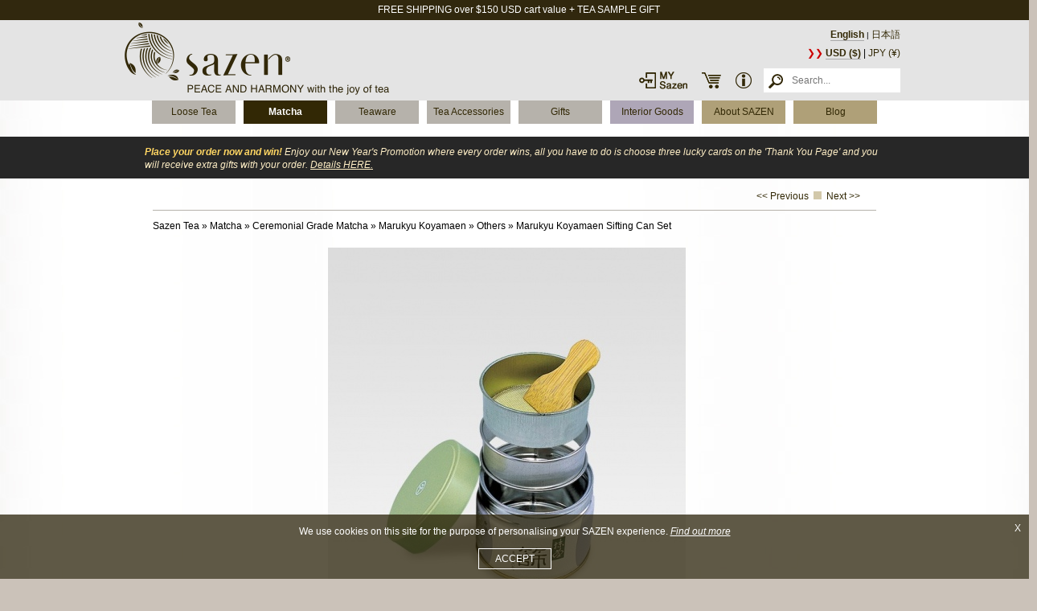

--- FILE ---
content_type: text/html; charset=utf-8
request_url: https://www.sazentea.com/en/products/p947-marukyu-koyamaen-sifting-can-set.html
body_size: 153837
content:
<!DOCTYPE html>
<html xmlns="http://www.w3.org/1999/xhtml" xml:lang="en" lang="en">
<head>
<!--
  website: i-Dome - www.i-dome.hu
  -->
 <title>Buy Marukyu Koyamaen Sifting Can Set Marukyu Koyamaen Others - Sazen Tea</title>
 <meta http-equiv="Content-Type" content="text/html; charset=utf-8" />
 <meta name="viewport" content="width=device-width, minimum-scale=1.0, maximum-scale=3.0, user-scalable=yes">
 <meta name="robots" content="index, follow" />
 <meta name="description" content="For matcha sifting" />
 <meta name="keywords" content="Sazen, Kyoto, Japan, tea, exclusive, ceramics, quality, flexibility, availability, creativity" />
 <link rel="canonical" href="https://www.sazentea.com/en/products/p947-marukyu-koyamaen-sifting-can-set.html" />
 <link rel="alternate" hreflang="ja" href="https://www.sazentea.com/jp/products/p947-marukyu-koyamaen-sifting-can-set.html" />
 <link rel="alternate" hreflang="en" href="https://www.sazentea.com/en/products/p947-marukyu-koyamaen-sifting-can-set.html" />
 <meta property="og:title" content="Buy Marukyu Koyamaen Sifting Can Set Marukyu Koyamaen Others" />
 <meta property="og:site_name" content="Sazen Tea"/>
 <meta property="og:description" content="For matcha sifting" />
 <meta property="og:url" content="https://www.sazentea.com/en/products/p947-marukyu-koyamaen-sifting-can-set.html" />
 <meta property="fb:app_id" content="1031784450220308" />
 <meta property="og:image" content="https://www.sazentea.com/content/products/big/TNP043-1.jpg" />
 <script src="https://code.jquery.com/jquery-1.12.0.min.js"></script>
 <script>!window.jQuery && document.write('<script src="/js/jquery-1.12.1.min.js"><\/script>');</script>
 <script src="/js/jquery-ui.min.js"></script>
 <script src="/js/jquery.elevateZoom-3.0.8.min.js"></script>
 <script src="/js/jquery.bxslider.min.js?2"></script>
 <script src="/js/util.js?5"></script>
 <link href="/css/sazentea.css?88" rel="stylesheet" type="text/css" title="normal" />
 <link href="/css/jquery-ui.min.css" rel="stylesheet" />
 <link href="/css/jquery.mThumbnailScroller.css" rel="stylesheet" />
 <link href="/css/jquery.bxslider.css?2" rel="stylesheet" />
 <link href="/css/swipebox.css?2" rel="stylesheet" />
 <link rel="shortcut icon" href="/favicon.ico" />
<!-- Google tag (gtag.js) -->
<script async src="https://www.googletagmanager.com/gtag/js?id=G-5FCDGBVGF8"></script>
<script>
  window.dataLayer = window.dataLayer || [];
 dataLayer.push({event: "view_item", ecommerce: {value: "0", currency: "USD", items: [{item_name: "Marukyu Koyamaen Sifting Can Set", item_id: "TNP043", price: "0"}]}}); 

  function gtag(){dataLayer.push(arguments);}
  gtag('js', new Date());
  gtag('config', 'G-5FCDGBVGF8');
</script>
<!-- Google Tag Manager -->
<script>(function(w,d,s,l,i){w[l]=w[l]||[];w[l].push({'gtm.start':
new Date().getTime(),event:'gtm.js'});var f=d.getElementsByTagName(s)[0],
j=d.createElement(s),dl=l!='dataLayer'?'&l='+l:'';j.async=true;j.src=
'https://www.googletagmanager.com/gtm.js?id='+i+dl;f.parentNode.insertBefore(j,f);
})(window,document,'script','dataLayer','GTM-NPQ94TX');</script>
<!-- End Google Tag Manager -->
<!-- Facebook Pixel Code -->
<script>
  !function(f,b,e,v,n,t,s)
  {if(f.fbq)return;n=f.fbq=function(){n.callMethod?
  n.callMethod.apply(n,arguments):n.queue.push(arguments)};
  if(!f._fbq)f._fbq=n;n.push=n;n.loaded=!0;n.version='2.0';
  n.queue=[];t=b.createElement(e);t.async=!0;
  t.src=v;s=b.getElementsByTagName(e)[0];
  s.parentNode.insertBefore(t,s)}(window, document,'script',
  'https://connect.facebook.net/en_US/fbevents.js');
  fbq('init', '1847280748894884');
  fbq('track', 'PageView');
</script>
<noscript><img height="1" width="1" style="display:none" src="https://www.facebook.com/tr?id=1847280748894884&ev=PageView&noscript=1" /></noscript>
<!-- End Facebook Pixel Code -->
</head>
<body>
<div id="fb-root"></div>
<script>(function(d, s, id) {
  var js, fjs = d.getElementsByTagName(s)[0];
  if (d.getElementById(id)) return;
  js = d.createElement(s); js.id = id;
  js.src = "//connect.facebook.net/en_GB/sdk.js#xfbml=1&version=v2.4";
  fjs.parentNode.insertBefore(js, fjs);
}(document, 'script', 'facebook-jssdk'));</script>
<!-- Yandex.Metrika counter -->
<script type="text/javascript" >
   (function(m,e,t,r,i,k,a){m[i]=m[i]||function(){(m[i].a=m[i].a||[]).push(arguments)};
   m[i].l=1*new Date();k=e.createElement(t),a=e.getElementsByTagName(t)[0],k.async=1,k.src=r,a.parentNode.insertBefore(k,a)})
   (window, document, "script", "https://mc.yandex.ru/metrika/tag.js", "ym");

   ym(51801191, "init", {
        id:51801191,
        clickmap:true,
        trackLinks:true,
        accurateTrackBounce:true,
        webvisor:true
   });
</script>
<noscript><div><img src="https://mc.yandex.ru/watch/51801191" style="position:absolute; left:-9999px;" alt="" /></div></noscript>
<!-- /Yandex.Metrika counter -->


<header>
 <div id="header-free-shipping">FREE SHIPPING over $150 USD cart value + TEA SAMPLE GIFT</div>
 <div id="header-container">

 <a href="/en/"><div id="header-logo" class="en"></div></a>

 <div id="header-language" class="en">
  <span class="strong">English</span> | <a href="https://www.sazentea.com/jp/products/p947-marukyu-koyamaen-sifting-can-set.html">日本語</a>
 <p style="margin-top: 5px;"><span class="red">&#10095;&#10095;</span> <span class="strong">USD ($)</span> | <a href="/en/?curr=JPY">JPY (¥)</a></p>


 </div>

 <nav id="headermenu">
  <a href="#"><div id="header-top"></div></a>

<div id="mobile-change-currency" class="mobile-only">$
 <div id="mobile-currency-select"><a href="/en/?curr=JPY">¥</a></div>
</div>
<!-- <p style="margin-top: 5px;"><span class="red">&#10095;&#10095;</span> <span class="strong">USD ($)</span> | <a href="/en/?curr=JPY">JPY (짜)</a></p>-->

  <div id="topmenu-h"></div>
   <a href="/en/login" title="My Sazen"><div id="righttopmenu-mysazen-mobile" class="mobile-only"></div></a>

  <ul>

   <li style="width: 70px; background-image: url(/img/rt-mysazen.gif);" id="righttopmenu-login" class="desktop-only"><a href="/en/login" title=""></a></li>
   <li style="width: 30px; background-image: url(/img/rt-basket-v2.gif);" id="righttopmenu-basket"><a href="/en/shop/basket" title="Shopping List"></a></li>
   <li style="width: 30px; background-image: url(/img/rt-info.gif);" id="righttopmenu-info"><a href="/en/customer-info.html" title="Customer information"></a></li>
  </ul>

  <div id="search" class="desktop-only">
   <form id="search-form" method="get" action="/en/products/">
   <button type="submit" class="go">&nbsp;</button>
   <input id="search-input" type="text" class="box" name="search" placeholder="Search..." value="" onFocus="this.placeholder='';" />
   </form>
  </div>
  <div id="search-button" class="mobile-only">
   <img src="/img/search-grey.gif" alt="Search" class="cursor-pointer" id="search-open" />
  </div>
 </nav>

 </div>
</header>

<div id="search-mobile">
 <form id="search-form" method="get" action="/en/products/">
 <button type="submit" class="go">&nbsp;</button>
 <input id="search-input-mobile" type="text" class="box" name="search" placeholder="Search..." value="" onFocus="this.placeholder='';" />
 </form>
</div>

<div id="headline" class="headline">
 <nav id="topmenu" class="en">
 <ul><li class="topmenu-loose-tea"><a href="/en/products/c1-loose-tea">Loose Tea</a><ul class="submenu"><li><a href="/en/products/c55-japanese-tea">Japanese Tea</a></li><li><a href="/en/products/c56-taiwanese-tea">Taiwanese Tea</a></li><li><a href="/en/products/c57-chinese-tea">Chinese Tea</a></li></ul></li><li class="topmenu-matcha active"><a href="/en/products/c21-matcha">Matcha</a><ul class="submenu"><li class="active"><a href="/en/products/c22-ceremonial-grade-matcha">Ceremonial Grade Matcha</a></li><li><a href="/en/products/c23-culinary-tea-powder">Culinary Tea Powder</a></li></ul></li><li class="topmenu-teaware"><a href="/en/products/c4-teaware">Teaware</a><ul class="submenu"><li><a href="/en/products/c15-teapot">Teapot</a></li><li><a href="/en/products/c48-pitcher">Pitcher</a></li><li><a href="/en/products/c16-tea-cup">Tea Cup</a></li><li><a href="/en/products/c47-tea-bowl">Tea Bowl</a></li><li><a href="/en/products/c17-tea-set">Tea Set</a></li></ul></li><li class="topmenu-tea-accessories"><a href="/en/products/c3-tea-accessories">Tea Accessories</a><ul class="submenu"><li><a href="/en/products/c28-tea-container">Tea Container</a></li><li><a href="/en/products/c29-tea-scoop-whisk">Tea Whisk & Scoop</a></li><li><a href="/en/products/c30-tray-drink-coaster">Tray & Drink Coaster</a></li><li><a href="/en/products/c31-others">Others</a></li></ul></li><li class="topmenu-gifts"><a href="/en/products/c83-gifts">Gifts</a></li><li class="topmenu-interior-goods"><a href="/en/products/c27-interior-goods">Interior Goods</a><ul class="submenu"><li><a href="/en/products/c45-incense">Incense</a></li><li><a href="/en/products/c46-incense-burner-holder">Incense Burner & Holder</a></li><li><a href="/en/products/c84-home-decor">Home Decor</a></li></ul></li><li class="topmenu-dark"><a href="/en/about-sazen.html">About SAZEN</a></li><li class="topmenu-dark"><a href="/en/blog">Blog</a></li><li class="mobile-only"><a href="/en/my-sazen">MY Sazen</a></li><li class="mobile-only"><a href="/en/customer-info.html">Customer info</a></li><li class="mobile-only"><a href="/en/contact/">Contact Us</a></li><li class="mobile-only"><a href="/en/privacy-policy.html">Privacy Policy</a></li><li class="mobile-only"><a href="https://www.sazentea.com/jp/products/p947-marukyu-koyamaen-sifting-can-set.html">日本語</a></li></ul>
 </nav>


</div>


<div class="index-news index-news-black">
 <div class="index-news-container">
  <i><b><span style="color: #ffd663">Place your order now and win! </span></b><span style="color: #ffefc6">Enjoy our New Year's Promotion where every order wins, all you have to do is choose three lucky cards on the 'Thank You Page' and you will receive extra gifts with your order. </span><a href="https://www.sazentea.com/en/blog/owners-blog/winter-holidays.html" target="_blank" style="color: rgb(255, 239, 198);">Details HERE.</a></i>
 </div>
</div>
<div itemscope itemtype="http://schema.org/Product">
<div class="content container product-container" itemscope itemtype="http://schema.org/Product">

 <div id="product-next" style="float: right; margin-right: 20px; margin-bottom: 10px;">
 <a href="/en/products/p1046-konacha-daimonji.html">&lt;&lt; Previous</a>
 <img src="/img/next-sep.gif" alt="" />
 <a href="/en/products/p1047-mecha-tama-shizuku.html">Next &gt;&gt;</a>
 </div>
 <div class="clr"></div>

 <div id="breadcrumb" itemscope itemtype="http://schema.org/BreadcrumbList"><span itemprop="itemListElement" itemscope itemtype="http://schema.org/ListItem"><a href="/en/" itemprop="item"><span itemprop="name">Sazen Tea</span></a><meta itemprop="position" content="1" /></span> &raquo; <span itemprop="itemListElement" itemscope itemtype="http://schema.org/ListItem"><a href="/en/products/c21-matcha" itemprop="item"><span itemprop="name">Matcha</span></a><meta itemprop="position" content="2" /></span> &raquo; <span itemprop="itemListElement" itemscope itemtype="http://schema.org/ListItem"><a href="/en/products/c22-ceremonial-grade-matcha" itemprop="item"><span itemprop="name">Ceremonial Grade Matcha</span></a><meta itemprop="position" content="3" /></span> &raquo; <span itemprop="itemListElement" itemscope itemtype="http://schema.org/ListItem"><a href="/en/products/c24-marukyu-koyamaen-matcha" itemprop="item"><span itemprop="name">Marukyu Koyamaen</span></a><meta itemprop="position" content="4" /></span> &raquo; <span itemprop="itemListElement" itemscope itemtype="http://schema.org/ListItem"><a href="/en/products/c95-others" itemprop="item"><span itemprop="name">Others</span></a><meta itemprop="position" content="5" /></span> &raquo; <span itemprop="itemListElement" itemscope itemtype="http://schema.org/ListItem"><a href="/en/products/p947-marukyu-koyamaen-sifting-can-set.html" itemprop="item"><span itemprop="name">Marukyu Koyamaen Sifting Can Set</span></a><meta itemprop="position" content="6" /></span></div>
 <div class="clr"></div>

</div>

<ul class="image-slider">
 <li><img src="/content/products/445/TNP043-1.jpg?20220606" alt="Marukyu Koyamaen Sifting Can Set" itemprop="image" /></li>














</ul>
<script>
$(document).ready(function(){
 var bx_image_slider=$(".image-slider").bxSlider({
  slideWidth: 455,
  minSlides: 1,
  maxSlides: 100,
  slideMargin: 10,
  infiniteLoop: false,
  hideControlOnEnd: true,
  pager: false
 });

 $(window).resize(function(e){
  bx_image_slider.reloadSlider();
 });
 $(".swipebox").swipebox({useSVG: false});
});
</script>

<div class="content container product-container">

 <h1 itemprop="name">Marukyu Koyamaen Sifting Can Set</h1>
 <audio id="pronounciation"><source src="/content/products/audio/TNP043.mp3" /></audio>
<a onclick="javascript:document.getElementById('pronounciation').play();" style="cursor: pointer;"><svg xmlns="http://www.w3.org/2000/svg" height="24" viewBox="0 0 24 24" fill="#737373" width="24"><path d="M3 9v6h4l5 5V4L7 9H3zm13.5 3c0-1.77-1.02-3.29-2.5-4.03v8.05c1.48-.73 2.5-2.25 2.5-4.02zM14 3.23v2.06c2.89.86 5 3.54 5 6.71s-2.11 5.85-5 6.71v2.06c4.01-.91 7-4.49 7-8.77s-2.99-7.86-7-8.77z"/><path d="M0 0h24v24H0z" fill="none"/></svg></a>
</p>
 <p style="line-height: 1.4em; font-weight: bold;">For matcha sifting</p>

<div id="product-twocols">

 <div id="product-details">

  <div id="product-thumbnails">
<a href="/content/products/big/TNP043-1.jpg?20220606" class="swipebox"><img src="/content/products/th/TNP043-1.jpg?20220606" alt="Marukyu Koyamaen Sifting Can Set" class="product-image-th" /></a>














  </div>




<div id="product-description" itemprop="description"><p>Matcha sifting can set with a 100g capacity Matcha can. <br />Comes with mesh and a bamboo spatula.<br /><br />Please note, that Sazen Tea does not keep this product in stock. We get all matcha and tea powder fresh from the factories only after an order is placed for it on our website, and this process can take a few days. Thank you for your patience!</p></div>
<p><img src="/img/nutrition_information.gif" alt="Nutrition information" /></p>

  <div itemprop="aggregateRating" itemscope itemtype="http://schema.org/AggregateRating">
Reviews: <div class="product-review-stars product-review-0"></div> 
<p>To write a review, please <strong><u><a href="/en/login?pr=1">log in</a></u></strong>.<br /><i>(Only purchasers can write a review.)</i></p>


  </div>

  <div id="product-social">
   <span>Share this page with your friends:</span>
   <ul>
    <li><a href="https://www.facebook.com/sharer.php?u=https%3A%2F%2Fwww.sazentea.com%2Fen%2Fproducts%2Fp947-marukyu-koyamaen-sifting-can-set.html" target="_blank" rel="nofollow" style="background-image: url(/img/social-icon-facebook.gif);"></a></li>
    <li><a href="https://twitter.com/intent/tweet?text=Marukyu Koyamaen Sifting Can Set&url=https%3A%2F%2Fwww.sazentea.com%2Fen%2Fproducts%2Fp947-marukyu-koyamaen-sifting-can-set.html" target="_blank" rel="nofollow" style="background-image: url(/img/social-icon-twitter.gif);"></a></li>
    <li><a href="https://www.linkedin.com/shareArticle?mini=true&url=https%3A%2F%2Fwww.sazentea.com%2Fen%2Fproducts%2Fp947-marukyu-koyamaen-sifting-can-set.html" target="_blank" rel="nofollow" style="background-image: url(/img/social-icon-linkedin.gif);"></a></li>
    <li><a href="//pinterest.com/pin/create/bookmarklet/?is_video=false&url=https%3A%2F%2Fwww.sazentea.com%2Fen%2Fproducts%2Fp947-marukyu-koyamaen-sifting-can-set.html&media=https%3A%2F%2Fwww.sazentea.com%2Fcontent%2Fproducts%2Fbig%2FTNP043-1.jpg?20220606&description=" style="background-image: url(/img/social-icon-pinterest.gif);" target="_blank" rel="nofollow"></a></li>
    <li><a href="https://social-plugins.line.me/lineit/share?url=https%3A%2F%2Fwww.sazentea.com%2Fen%2Fproducts%2Fp947-marukyu-koyamaen-sifting-can-set.html" target="_blank" rel="nofollow" style="background-image: url(/img/social-icon-line.gif);"></a></li>
    <li><a href="mailto:?subject=Marukyu Koyamaen Sifting Can Set&body=https%3A%2F%2Fwww.sazentea.com%2Fen%2Fproducts%2Fp947-marukyu-koyamaen-sifting-can-set.html" rel="nofollow" style="background-image: url(/img/social-icon-email.gif);"></a></li>
   </ul>
  </div>

 </div>

 <div id="product-info">
 <p><span class="strong">Item code:</span> TNP043</p>
 <p><span class="strong">Maker:</span> Marukyu Koyamaen</p>
 
 <p><span class="strong">Origin:</span> Japan</p>
 
 
 
 
 <p><span class="strong">Material:</span> steel, wood</p>
 
 <p><span class="strong">Dimensions:</span> ⌀ 7 cm x H 9 cm</p>

<p><strong class="red">This product is unavailable at the moment. Please visit this page again in a few weeks.</strong></p>

 </div>
</div>
<div class="clr"></div>

<div id="product-paymentinfo" class="en">
 <h2>SHIPPING DETAILS</h2>
 <div id="product-paymentinfo-creditcards"><img src="/img/credit-card-logos.png" alt="" /><br /><a href="https://www.paypal.com/cy/webapps/mpp/about" target="_blank"><img src="/img/paypal-logo.png" alt="PayPal" /></a></div>
<dl>
 <dt class="clr">Ship to:</dt><dd>Worldwide (<span class="country-list-open">List of Countries</span>)</dd>
 <dt class="clr">Delivery service:</dt><dd>DHL, FedEx, Yamato Transport, Yu-Pack, S.F. Express, Pick-Up (<u><a href="/en/customer-info.html#shipping-partners">See conditions</a></u>)</dd>
 <dt class="clr">Estimated posting:</dt><dd>within 7 business days</dd>
 <dt class="clr">Payments:</dt><dd>• PayPal • Bank card payment • Bank transfer • Cash on delivery  (<u><a href="/en/customer-info.html#payment-options">Learn more here</a></u>)</dd>

</dl>
<p><img src="/img/square-grey.gif" alt="" /> The customs duties do not belong to our competence. It may occur that duties have to be paid on receipt of the parcel. About the current rates of customs duties in your country please contact local authority. To learn about international shipping, <u><a href="/en/blog/lexicon/international-shipping.html">read more here</a></u>.</p>
<p><img src="/img/square-grey.gif" alt="" /> Posting time can vary due to the manufacturers capacity, Japanese national holidays, as well as natural disasters or accidents, etc., and we can not guarantee posting dates.</p>


<div id="country-list-popup">
 <div id="country-list-popup-content">
 <h2 class="index">List of Countries</h2>
<p id="country-list-cols">Albania<br />Algeria<br />Argentina<br />Armenia<br />Australia<br />Austria<br />Azerbaidjan<br />Bahrain<br />Bangladesh<br />Barbados<br />Belgium<br />Bhutan<br />Bosnia and Herzegovina<br />Botswana<br />Brunei Darussalam<br />Bulgaria<br />Cambodia<br />Canada<br />Chile<br />Croatia<br />Cyprus<br />Czech Republic<br />Denmark<br />Djibouti<br />Ecuador<br />Egypt<br />El Salvador<br />Estonia<br />Ethiopia<br />Faroe Islands<br />Fiji<br />Finland<br />France<br />Gabon<br />Georgia<br />Germany<br />Germany<br />Ghana<br />Gibraltar<br />Guam (USA)<br />Honduras<br />Hong Kong<br />Hungary<br />Hungary<br />Iceland<br />India<br />Indonesia<br />Iraq<br />Ireland<br />Israel<br />Italy<br />Ivory Coast (Cote D&#39;Ivoire)<br />Jamaica<br />Japan<br />Japan<br />Jordan<br />Kenya<br />Kuwait<br />Kyrgyzstan<br />Laos<br />Latvia<br />Liechtenstein<br />Lithuania<br />Luxembourg<br />Macau<br />Macedonia<br />Madagascar<br />Malaysia<br />Maldives<br />Malta<br />Mauritius<br />Mexico<br />Moldova<br />Monaco<br />Mongolia<br />Montenegro<br />Morocco<br />Myanmar<br />Nepal<br />Netherlands<br />New Caledonia (French)<br />New Zealand<br />Nigeria<br />Norway<br />Oman<br />Pakistan<br />Panama<br />Papua New Guinea<br />Paraguay<br />Peru<br />Philippines<br />Poland<br />Portugal<br />Puerto Rico<br />Qatar<br />Reunion Island<br />Romania<br />Rwanda<br />San Marino<br />Saudi Arabia<br />Senegal<br />Serbia<br />Sierra Leone<br />Singapore<br />Sint Maarten<br />Slovak Republic<br />Slovenia<br />South Africa<br />South Korea<br />Sri Lanka<br />Sudan<br />Sweden<br />Switzerland<br />Tahiti (French Polynesia)<br />Taiwan<br />Tanzania<br />Togo<br />Tonga<br />Trinidad and Tobago<br />Tunisia<br />Uganda<br />Ukraine<br />United Arab Emirates<br />United Kingdom<br />United Kingdom<br />United States of America<br />United States of America<br />Uruguay<br />Uzbekistan<br />Venezuela<br />Vietnam<br />Zimbabwe<br /></p>
  <div class="country-list-footer">
   <input type="button" name="" value="Close" />
  </div>
 </div>
</div>
<script>
$(document).ready(function(){
 $("#country-list-popup").height($(document).height());
 $(".country-list-open").click(function(){$("#country-list-popup-content").css({"margin-top": $(window).scrollTop()+100}); $("#country-list-popup").fadeIn(200)});
 $("#country-list-popup").click(function(){$("#country-list-popup").fadeOut(200)});
});
</script>
 <div class="clr"></div>
</div>

<p style="margin-bottom: 2em;">Should you have any questions, please do not hesitate to <a href="/en/contact" style="display: inline-block; padding: 5px; border: 1px solid #000; text-transform: uppercase; margin-left: .25em;">contact us</a></p>







</div>


<div class="content" style="background-color: #e4e4e4;">
<h2 class="index container left">Customers who bought this item also bought</h2>
<ul id="recommended">
<li>
 <div class="product" style="height: 310px;">
  <div class="product-image">

   <div class="tags"><img src="/img/tag-limit-en.gif" alt="Limited Edition" /></div>
   <a href="/en/products/p721-sencha-shuei.html"><img src="/content/products/mid/TNP016-1.jpg" alt="Sencha Shuei" style="width: 180px; height: 180px;" /></a>
  </div>
  <div class="product-name"><a href="/en/products/p721-sencha-shuei.html">Sencha Shuei</a></div>
  <p>Competitive grade green tea</p>
  <div class="center" style="padding-top: 5px;">
   <span class="price">$<span class="strong">15.12</span> / 40 g</span>

  </div>
  <div class="clr"></div>
 </div>
</li>
<li>
 <div class="product" style="height: 310px;">
  <div class="product-image">

   <div class="tags"><img src="/img/tag-limit-en.gif" alt="Limited Edition" /></div>
   <a href="/en/products/p1047-mecha-tama-shizuku.html"><img src="/content/products/mid/MMK067-1.jpg" alt="Mecha TAMA SHIZUKU" style="width: 180px; height: 180px;" /></a>
  </div>
  <div class="product-name"><a href="/en/products/p1047-mecha-tama-shizuku.html">Mecha TAMA SHIZUKU</a></div>
  <p></p>
  <div class="center" style="padding-top: 5px;">
   <span class="price">$<span class="strong">31.32</span> / 130 g</span>

  </div>
  <div class="clr"></div>
 </div>
</li>

</ul>
<div class="clr"></div>
<script>
$(document).ready(function(){
 var bx_rec_slider=$('#recommended').bxSlider({
  slideWidth: 200,
  minSlides: 1,
  maxSlides: 100,
  slideMargin: 10,
  infiniteLoop: false,
  hideControlOnEnd: true,
  pager: false,
  touchEnabled: false
 });
 $(window).resize(function(){
   bx_rec_slider.reloadSlider();
 });
});
</script>

</div><div class="clr"></div>


<div class="container index-desktop-only" style="border-top: 1px solid #b6b2ab;">
<div style="float: right;"><img src="/img/top-page-social-network-en.gif" alt="Follow Us on Instagram" /></div>
</div>
<h2 class="index-center">Follow Us on Instagram</h2>
<div style="max-width: 1000px; margin: 0 auto;">
<!-- LightWidget WIDGET --><script src="//lightwidget.com/widgets/lightwidget.js"></script><iframe src="//lightwidget.com/widgets/4850664323005009839703c956dfb500.html" scrolling="no" allowtransparency="true" class="lightwidget-widget" style="width: 100%; border: 0; overflow: hidden;"></iframe>
</div>
<div class="clr"></div>


<div id="write-review-comment-popup" style="display: none;">
 <div id="write-review-comment-popup-content">
  <h2 class="index">Add comment</h2>
  <form name="write-review-comment" id="write-review-comment" action="/post_review.php" method="post">
  <textarea name="comment"></textarea>
  <div class="write-review-footer">
   <input type="button" name="" id="write-review-comment-cancel" value="Cancel" style="float: left;" />
   <input type="button" name="" id="write-review-comment-submit" value="Submit comment" />
  </div>
  <input type="hidden" id="review-id" name="review" value="" />
  <input type="hidden" name="u" value="https://www.sazentea.com/en/products/p947-marukyu-koyamaen-sifting-can-set.html" />
  </form>
 </div>
</div>
<script>

function addReviewComment(review_id)
{
  $("#review-id").val(review_id);
  $("#write-review-comment-popup-content").css({"margin-top": $(window).scrollTop()+100});
  $("#write-review-comment-popup").height($(document).height()).fadeIn(200);
}
$(document).ready(function(){
  $("#write-review-comment-cancel").click(function(){$("#write-review-comment-popup").fadeOut(200)});
  $("#write-review-comment-submit").click(function(){$("#write-review-comment").submit();});
});
</script>

<script>
var sizes={##sizes_array##};

function price_change(setqty=true)
{

}

$(document).ready(function(){
 price_change();

 $(".write-review-open").click(function(){$("#write-review-popup-content").css({"margin-top": $(window).scrollTop()+100}); $("#write-review-popup").fadeIn(200)});
});

</script>
<script>
function reviewProCon(id, type)
{
 if(!$("#review-"+id).hasClass("done"))
 {
   $.get('/ajax_review_pro_con.php?id='+id+'&r='+(type=='con' ? 'con' : 'pro'), function(data){
    if(data=="OK")
    {
      $("#review-"+id+"-"+type).text(parseInt($("#review-"+id+"-"+type).text())+1);
      $("#review-"+id).addClass("done");
    }
   });
 }
}
</script>

</div>


<footer>

 <div id="footer-partners">
  <span>PAYMENT OPTIONS:</span>
  <img src="/img/footer-payment-white.gif" alt="PayPal, VISA, MasterCard, American Express, Discover" style="margin-right: 2em;" />
  <span>SHIPPING PARTNERS:</span>
  <img src="/img/footer-delivery-white.gif" alt="DHL, FedEx, EMS, Japan Post" />
 </div>

 <div id="footer-container">

  <div id="footer-webshop">
   <div>
    <div class="footer-title">Web Shop</div>
    <ul><li><a href="/en/products/new">New Collection</a></li><li><a href="/en/products/c14-organic-tea">Organic Tea</a></li><li><a href="/en/products/c21-matcha">Matcha</a></li><li class="li-green-teas"><a href="/en/products/c5-green-tea">Green Tea</a></li><li class="li-black-teas"><a href="/en/products/c18-black-tea">Black Tea</a></li><li class="li-oolong-teas"><a href="/en/products/c19-oolong-tea">Oolong Tea</a></li><li class="li-herbal-teas"><a href="/en/products/c20-herbal-tea">Herbal tea</a></li><li><a href="/en/products/c55-japanese-tea">Japanese Tea</a></li><li><a href="/en/products/c56-taiwanese-tea">Taiwanese Tea</a></li><li><a href="/en/products/c57-chinese-tea">Chinese Tea</a></li><li class="li-white-teas"><a href="/en/products/c62-white-tea">White Tea</a></li><li><a href="/en/products/?search=Feng+Huang+Dancong">Feng Huang Dancong</a></li><li><a href="/en/products/?search=High+Mountain+Tea">High Mountain Tea</a></li><li><a href="/en/products/c7-tea-bags">Tea Bags</a></li><li><a href="/en/products/c25-hekisuien-matcha">Hekisuien Matcha</a></li><li><a href="/en/products/c26-hokoen-matcha">Hokoen Matcha</a></li><li><a href="/en/products/c114-kanbayashi-shunsho-matcha">Kanbayashi Shunsho Matcha</a></li><li><a href="/en/products/c24-marukyu-koyamaen-matcha">Marukyu Koyamaen Matcha</a></li><li><a href="/en/products/c85-yamamasa-koyamaen">Yamamasa Koyamaen</a></li><li><a href="/en/products/c23-culinary-tea-powder">Cooking Matcha</a></li><li><a href="/en/products/c8-gyokuro-kabusecha">Gyokuro, Kabusecha</a></li><li><a href="/en/products/c9-sencha">Sencha</a></li><li><a href="/en/products/c10-kukicha">Kukicha</a></li><li><a href="/en/products/c11-genmaicha-houjicha">Genmaicha, Hojicha</a></li><li><a href="/en/products/c12-kamairicha">Kamairicha</a></li><li><a href="/en/products/c15-teapot">Teapot</a></li><li><a href="/en/products/c48-pitcher">Pitcher</a></li><li><a href="/en/products/c16-tea-cup">Tea Cup</a></li><li><a href="/en/products/c47-tea-bowl">Tea Bowl</a></li><li><a href="/en/products/c17-tea-set">Tea Set</a></li><li><a href="/en/products/c83-gifts">Gifts</a></li><li><a href="/en/products/c3-tea-accessories">Tea Accessories</a></li><li><a href="/en/products/c28-tea-caddy">Tea Caddy</a></li><li><a href="/en/products/c27-interior-goods">Interior Goods</a></li><li><a href="/en/products/c44-shoyeido">Shoyeido</a></li></ul>
   </div>
  </div>

  <div id="footer-aboutus">
   <div>
    <div class="footer-title">About Us</div>
    <ul><li><a href="/en/about-sazen.html#services">Our Service</a></li><li><a href="/en/about-sazen.html#mission">Our Mission</a></li><li><a href="/en/tea-guide.html">Tea Guide</a></li><li><a href="/en/blog">Blog</a></li></ul>
   </div>
  </div>

  <div id="footer-customerservice">
   <div>
    <div class="footer-title">Customer Service</div>
    <ul><li><a href="/en/contact/">Contact Us</a></li><li><a href="/en/faq">FAQ</a></li><li><a href="/en/customer-info.html#terms-and-conditions">Terms & Conditions</a></li><li><a href="/en/customer-info.html">Payment Methods</a></li><li><a href="/en/customer-info.html#shipping-conditions">Shipping & Delivery</a></li><li><a href="/en/privacy-policy.html">Privacy policy</a></li></ul>
   </div>
  </div>

  <div id="footer-followus">
  <div class="footer-title">Follow Us</div>
   <ul id="footer-social">
   <li><a href="https://www.facebook.com/sazentea" target="_blank" style="background-image: url(/img/footer-icon-facebook.gif);"></a></li>
   <li><a href="https://www.pinterest.com/sazentea/" target="_blank" style="background-image: url(/img/footer-icon-pinterest.gif);"></a></li>
   <li><a href="https://www.instagram.com/sazentea/" target="_blank" style="background-image: url(/img/footer-icon-instagram.gif);"></a></li>
   <li><a href="https://www.youtube.com/channel/UClkb470EbGRqfDQlZI4qNLQ" target="_blank" style="background-image: url(/img/footer-icon-youtube.gif);"></a></li>
   </ul>
  </div>

 <div class="clr"></div>
 <div id="footer-copyright">Copyright © Sazen Tea Company<br />ALL RIGHTS RESERVED</div>
 <div class="clr"></div>
 </div>
</footer>

<div id="mobile-go-to-top"><img src="/img/mobile-go-to-top.gif" alt="" /></div>
<div id="cookie-popup">
 <div id="cookie-popup-close">X</div>
 <p>We use cookies on this site for the purpose of personalising your SAZEN experience. <a onclick="cookie_info();">Find out more</a></p>
 <button onclick="accept_cookies();">ACCEPT</button>
</div>
<div id="cookie-popup-info">
 <div id="cookie-popup-content">
 <p>By clicking or navigating the site, you agree to allow our collection of information for the purpose of personalising your Sazen experience. The information is stored on your computer in so called Cookies, that you can manage or delete any time.<br />Your trust matters to us, that's why we protect your information and use it responsibly. We are committed to the protection of your privacy and the security of your personal data. Check our <a href="/en/privacy-policy.html" target="_blank">Privacy Policy</a> for detailed information on how we do that.</p>
 </div>
</div>
<script>
function cookie_info()
{
 $("#cookie-popup-info").fadeIn(300).on("click", function(){$(this).fadeOut(300);});
}

$("#cookie-popup-close").on("click", function(){$("#cookie-popup").fadeOut(300);});

function accept_cookies()
{
 $.ajax({url: "/cookie_consent.php"});
 $("#cookie-popup").fadeOut(300);
}
</script>
<script src="/js/jquery.swipebox.min.js"></script>
<script>

$(document).ready(function(){
 $('header').data('size', 'big');
 $('#topmenu').data('scrolledshow', false);
 $('#topmenu-h').click(function(e) {
  var st=$(document).scrollTop();
  if($(window).width()>=1000)
  {
    if($('#topmenu').data('scrolledshow')==false)
    {
      $('#topmenu').css({position: 'fixed', top: 0, left: '50%', transform: 'translateX(-50%)'}).animate({top: '+=175'}).data('scrolledshow', true);
    }
    else
    {
      $('#topmenu').animate({top: '-=75'}).data('scrolledshow', false);
    }
    e.preventDefault();
  }
  else
  {
    if($("#headline").height()==40) st+=75;
    if($("#headline").hasClass('small')) st-=75;
    st+=25;
    $('nav#topmenu > ul').css('top', st+'px');
    $('#topmenu').css({position: 'static', top: '0px', left: 'auto', transform: 'none'}).slideToggle();
  }
 });

 $(window).resize(function(){
  var window_width=$(window).width();
  if($("#topmenu-h").is(":hidden") || window_width>=1000)
  {
    $('#topmenu').show();
  }
  else if(window_width>=1000)
  {
    $('#topmenu').hide();
  }
 });

 $('#mobile-go-to-top').click(function(){scroll(0, 0);});
 $(window).scroll(function(){setscroll();});

 $("#search-open").click(function(){scroll(0, 0); $("#search-mobile").slideToggle();});

 var search_productnames=[{value: "1706-akae-hosogaki-komon-senchawan",label:" Akae Hosogaki Komon Senchawan"},{value: "2223-kansai-tea-competition-prized-sencha-mieuejima",label:" Kansai Tea Competition Prized Sencha Mieuejima"},{value: "1201-ushirode-kyusu",label:" Ushirode Kyusu"},{value: "1748-02-jin-shudei-hohin",label:"02. Jin Shudei Hohin"},{value: "2221-10-variety-dancong-assortment",label:"10-Variety Dancong Assortment "},{value: "1387-aka-raku-badarai-chawan-shoraku",label:"Aka Raku Badarai Chawan Shōraku"},{value: "1389-aka-raku-chawan",label:"Aka Raku Chawan"},{value: "315-akae-kacho-mame-hohin",label:"Akae Kacho Mame Hōhin"},{value: "323-akae-kachou-gyokuro-teacup",label:"Akae Kachou Gyokuro Teacup"},{value: "319-akae-kamon-teacup",label:"Akae Kamon Teacup"},{value: "1446-akaraku-badarai-chawan",label:"Akaraku Badarai Chawan"},{value: "533-akaraku-chawan-obukucha-set",label:"Akaraku Chawan & Ōbukucha set"},{value: "1704-akaraku-kakewake-sakura-chawan",label:"Akaraku Kakewake Sakura Chawan "},{value: "466-akaraku-makugusuri-shoraku",label:"Akaraku Makugusuri  Shōraku"},{value: "70-akaraku-shoraku",label:"Akaraku Shoraku"},{value: "538-akaraku-tsutsuchawan-seppen",label:"Akaraku Tsutsuchawan Seppen "},{value: "2249-akaraku-umemon-hidariuma-chawan",label:"Akaraku Umemon Hidariuma Chawan "},{value: "1493-ali-shan-high-mountain-tea-ding-hu",label:"Ali Shan High Mountain Tea Ding Hu"},{value: "498-ali-shan-jin-xuan",label:"Ali Shan Jin Xuan"},{value: "1170-ali-shan-jin-xuan-winter-harvest",label:"Ali Shan Jin Xuan, Winter Harvest"},{value: "750-ali-shan-you-che-liao-high-mountain-tea",label:"Ali Shan You Che Liao High Mountain Tea"},{value: "1070-alishan-high-mountain-tea-da-ao",label:"Alishan High Mountain Tea Da Ao"},{value: "936-amabie-tea-caddy",label:"Amabie Tea Caddy"},{value: "31-amacha",label:"Amacha"},{value: "464-ameraku-shoraku",label:"Ameraku Shōraku"},{value: "1730-amida-nyorai",label:"Amida Nyorai"},{value: "998-an-ji-huan-jin-ya",label:"An Ji Huan Jin Ya"},{value: "1228-an-xi-gan-de-tie-guan-yin",label:"An Xi Gan De Tie Guan Yin"},{value: "1227-anxi-long-juan-tie-guan-yin",label:"Anxi Long Juan Tie Guan Yin "},{value: "1134-ao-chaka-large",label:"Ao Chaka Large"},{value: "932-aoido-chawan-ochiba-hara-seicho",label:"Aoido Chawan Ochiba Hara Seicho"},{value: "445-aokaede-furin-hira-chawan",label:"Aokaede & Fūrin Hira Chawan"},{value: "1104-aotake-ceremonial-matcha-set",label:"Aotake Ceremonial Matcha Set"},{value: "1666-aotake-chasen-hachijuppondate-kubo-tetsuzo",label:"Aotake Chasen Hachijuppondate Kubo Tetsuzo"},{value: "1488-aotake-chashaku",label:"Aotake Chashaku"},{value: "927-aotake-shin-chasen-kubo-sabun",label:"Aotake Shin Chasen Kubo Sabun"},{value: "1193-arita-kakie-tea-caddy",label:"Arita Kakie Tea Caddy"},{value: "1821-asamiya-gyokuro-okumidori",label:"Asamiya Gyokuro Okumidori"},{value: "1823-asamiya-gyokuro-saemidori",label:"Asamiya Gyokuro Saemidori"},{value: "627-asamiya-koshun",label:"Asamiya Kōshun "},{value: "1148-asamiya-oyako-hojicha",label:"Asamiya Oyako Hōjicha"},{value: "637-asamiya-yabukita",label:"Asamiya Yabukita"},{value: "1886-autumn-tea-blend",label:"Autumn Tea Blend "},{value: "1309-award-winning-gyokuro-blend",label:"Award-Winning Gyokuro Blend"},{value: "1312-award-winning-kabusecha-blend",label:"Award-Winning Kabusecha Blend"},{value: "1314-award-winning-sencha-blend",label:"Award-Winning Sencha Blend"},{value: "1327-ayatama",label:"Ayatama"},{value: "1199-badarai-chawan-kagero",label:"Badarai Chawan Kagerō"},{value: "1404-bai-hua-xian-zu",label:"Bai Hua Xian Zu"},{value: "1583-bai-ji-guan-2021",label:"Bai Ji Guan 2021"},{value: "474-baihao-yinzhen-jasmine",label:"Baihao Yinzhen Jasmine "},{value: "1890-bakelite-tea-tray",label:"Bakelite Tea Tray"},{value: "72-bamboo-gyokuro-teacup",label:"Bamboo Gyokuro Teacup"},{value: "75-bamboo-hohin",label:"Bamboo Hōhin"},{value: "317-bamboo-mame-hohin",label:"Bamboo Mame Hōhin"},{value: "74-bamboo-sometsuke-kyusu",label:"Bamboo Sometsuke Kyusu"},{value: "76-bamboo-yuzamashi",label:"Bamboo Yuzamashi"},{value: "242-banko-incense-burner",label:"Banko Incense Burner"},{value: "1273-bankoyaki-biri-senchawan",label:"Bankoyaki Biri Senchawan"},{value: "881-bankoyaki-hiramaru-hohin",label:"Bankoyaki Hiramaru Hōhin"},{value: "880-bankoyaki-hohin",label:"Bankoyaki Hōhin "},{value: "513-bankoyaki-incense-holder-konoha",label:"Bankoyaki Incense holder - Konoha"},{value: "1873-bazaar-gyokko-hiyohen-gokuhira-biri-kyusu",label:"Bazaar Gyokkō Hiyohen Gokuhira Biri Kyusu"},{value: "1872-bazaar-gyokko-hiyohen-matsukawa-hira-kyusu",label:"Bazaar Gyokkō Hiyōhen Matsukawa Hira Kyusu"},{value: "1868-bazaar-ko-kutani-style-yokode-kyusu",label:"Bazaar Ko Kutani Style Yokode Kyusu"},{value: "1874-bazaar-koshi-hiyohen-kodai-tsubogata-kyusu",label:"Bazaar Kōshi Hiyōhen Kōdai Tsubogata Kyusu"},{value: "1870-bazaar-koshi-yakishime-hiragata-marumonbori-kyusu",label:"Bazaar Kōshi Yakishime Hiragata Marumonbori Kyusu"},{value: "1871-bazaar-shoami-iroe-ushirode-kyusu",label:"Bazaar Shōami Iroe Ushirode Kyusu"},{value: "1869-bazaar-shoryu-tenmoku-marugata-kyusu",label:"Bazaar Shōryū Tenmoku Marugata Kyusu"},{value: "1867-bazaar-shoryu-yohen-tenmoku-marugata-kyusu",label:"Bazaar Shōryū Yōhen Tenmoku Marugata Kyusu"},{value: "905-beishokuji-kumidashiwan",label:"Beishokuji Kumidashiwan"},{value: "593-bessan-tenmoku-chawan",label:"Bessan Tenmoku Chawan"},{value: "1074-bing-dao-gu-shu",label:"Bing Dao Gu Shu"},{value: "1757-bizen-matsukasa-hohin",label:"Bizen Matsukasa Hōhin"},{value: "367-bizenyaki-chatsubo",label:"Bizenyaki Chatsubo "},{value: "1025-bizenyaki-chatsubo-hidasuki",label:"Bizenyaki Chatsubo Hidasuki"},{value: "293-bizenyaki-hohin",label:"Bizenyaki Hōhin"},{value: "1746-bizenyaki-hohin",label:"Bizenyaki Hōhin"},{value: "1257-bizenyaki-kazaritsubo",label:"Bizenyaki Kazaritsubo"},{value: "1756-bizenyaki-yuzamashi",label:"Bizenyaki Yuzamashi"},{value: "884-bohojicha-powder",label:"Bōhōjicha Powder"},{value: "590-botankarakusa-zabuton-purple",label:"Botankarakusa Zabuton Purple"},{value: "105-bronze-color-tea-caddy",label:"Bronze Color Tea Caddy"},{value: "1673-butterfly-pea-powder",label:"Butterfly-pea Powder"},{value: "304-celadon-chawan-seiji-bakohan-utsushi",label:"Celadon Chawan Seiji Bakohan utsushi"},{value: "770-celadon-chawan-seiji-bakohan-utsushi",label:"Celadon Chawan Seiji Bakohan Utsushi"},{value: "1380-ceremonial-shin-matcha-set",label:"Ceremonial Shin Matcha Set"},{value: "645-chabako-chasen",label:"Chabako Chasen"},{value: "1450-chabako-chasen-suikoen",label:"Chabako Chasen Suikoen"},{value: "1761-chabakoyo-chasen-kubo-tetsuzo",label:"Chabakoyō Chasen Kubo Tetsuzō"},{value: "781-chahai-asanohamon",label:"Chahai Asanohamon"},{value: "782-chahai-asanohamon",label:"Chahai Asanohamon"},{value: "144-chakoshi-large",label:"Chakoshi Large"},{value: "396-chakoshi-small",label:"Chakoshi Small"},{value: "1865-chamomile-kamairicha",label:"Chamomile Kamairicha"},{value: "258-charaku",label:"Charaku"},{value: "1150-charaku-ac-adapter",label:"Charaku AC Adapter"},{value: "1324-charcoal-roasted-ali-shan-da-ao",label:"Charcoal Roasted Ali Shan Da Ao"},{value: "956-charcoal-roasted-ali-shan-jin-xuan",label:"Charcoal Roasted Ali Shan Jin Xuan "},{value: "1230-charcoal-roasted-an-xi-long-juan-tie-guan-yin",label:"Charcoal Roasted An Xi Long Juan Tie Guan Yin"},{value: "748-charcoal-roasted-dong-ding-yin-xiang",label:"Charcoal Roasted Dong Ding Yin Xiang"},{value: "658-charcoal-roasted-si-ji-chun",label:"Charcoal Roasted Si Ji Chun"},{value: "642-chasen-chuaraho-kubo-ryosai",label:"Chasen Chuaraho Kubo Ryōsai"},{value: "1669-chasen-chuaraho-kubo-sabun",label:"Chasen Chūaraho Kubo Sabun"},{value: "301-chasen-chuaraho-kubo-sabun",label:"Chasen Chūaraho Kubo Sabun"},{value: "1536-chasen-chuaraho-kubo-tetsuzo",label:"Chasen Chūaraho Kubo Tetsuzo"},{value: "685-chasen-enshuryu-for-koicha-kubo-sabun",label:"Chasen Enshuryu for Koicha Kubo Sabun"},{value: "686-chasen-enshuryu-for-usucha-kubo-sabun",label:"Chasen Enshuryu for Usucha Kubo Sabun"},{value: "644-chasen-hachijuppondate-kubo-ryosai",label:"Chasen Hachijuppondate Kubo Ryōsai"},{value: "299-chasen-hachijuppondate-kubo-sabun",label:"Chasen Hachijuppondate Kubo Sabun"},{value: "1668-chasen-hachijuppondate-kubo-shozo",label:"Chasen Hachijuppondate Kubo Shōzō"},{value: "89-chasen-hachijuppondate-kubo-tetsuzo",label:"Chasen Hachijuppondate Kubo Tetsuzo"},{value: "766-chasen-hyakunijuppondate-kubo-tetsuzo",label:"Chasen Hyakunijuppondate Kubo Tetsuzo"},{value: "640-chasen-hyappondate-kubo-ryosai",label:"Chasen Hyappondate Kubo Ryōsai"},{value: "300-chasen-hyappondate-kubo-sabun",label:"Chasen Hyappondate Kubo Sabun"},{value: "88-chasen-hyappondate-kubo-tetsuzo",label:"Chasen Hyappondate Kubo Tetsuzo"},{value: "1589-chasen-kazuho",label:"Chasen Kazuho"},{value: "1448-chasen-kazuho-kubo-ryosai",label:"Chasen Kazuho Kubo Ryōsai"},{value: "1667-chasen-kazuho-kubo-sabun",label:"Chasen Kazuho Kubo Sabun"},{value: "90-chasen-kazuho-kubo-tetsuzo",label:"Chasen Kazuho Kubo Tetsuzo"},{value: "700-chasen-oaraho-kubo-sabun",label:"Chasen Ōaraho Kubo Sabun"},{value: "501-chashaku-toratake",label:"Chashaku Toratake"},{value: "846-chawan-ninsei-fuji-no-hana",label:"Chawan  Ninsei Fuji no Hana"},{value: "1224-chawan-akaraku-rinzai-chojiro-utsushi",label:"Chawan Akaraku Rinzai Chojiro Utsushi"},{value: "1198-chawan-ashi-ni-kawasemi",label:"Chawan Ashi ni Kawasemi"},{value: "2215-chawan-chojiro-utsushi-shirosagi",label:"Chawan Chojiro Utsushi Shirosagi"},{value: "2255-chawan-etouma",label:"Chawan Etouma"},{value: "582-chawan-fuji-no-hana",label:"Chawan Fuji no Hana"},{value: "1284-chawan-gekko-baigetsu",label:"Chawan Gekkō Baigetsu"},{value: "847-chawan-gohon-tango-no-sekku",label:"Chawan Gohon Tango no Sekku"},{value: "1247-chawan-gohonte-hishozuru",label:"Chawan Gohonte Hishozuru"},{value: "1222-chawan-gohonte-mura-suzume",label:"Chawan Gohonte Mura Suzume"},{value: "1179-chawan-haiyu-ayu",label:"Chawan Haiyū Ayu"},{value: "2241-chawan-haiyu-hiiragie",label:"Chawan Haiyū Hiiragie"},{value: "1692-chawan-haiyu-kakewake-fujisan-ni-sakurae",label:"Chawan Haiyū Kakewake Fujisan ni Sakurae"},{value: "2250-chawan-haiyu-kakewake-hakuba-ni-fujisane",label:"Chawan Haiyū Kakewake Hakuba ni Fujisane"},{value: "1696-chawan-haiyu-kakewake-shidarezakurae",label:"Chawan Haiyū Kakewake Shidarezakurae"},{value: "1451-chawan-haiyu-kimamorie",label:"Chawan Haiyū Kimamorie"},{value: "1452-chawan-haiyu-kuri-e",label:"Chawan Haiyū Kuri-e"},{value: "1882-chawan-haiyu-mizuhiki-so",label:"Chawan Haiyū Mizuhiki-sō"},{value: "1453-chawan-haiyu-momiji",label:"Chawan Haiyū Momiji"},{value: "1462-chawan-haiyu-seiryu",label:"Chawan Haiyū Seiryū"},{value: "1657-chawan-haiyu-yuzu",label:"Chawan Haiyū Yuzu"},{value: "1640-chawan-haiyuu-tabaneshiba-fukiyosee",label:"Chawan Haiyuu Tabaneshiba Fukiyosee"},{value: "1459-chawan-iroe-hoo",label:"Chawan Iroe Hōō"},{value: "1417-chawan-iroe-kagamiura",label:"Chawan Iroe Kagamiura"},{value: "1418-chawan-iroe-mubyo",label:"Chawan Iroe Mubyō"},{value: "1059-chawan-iroe-oukaryusui",label:"Chawan Iroe Oukaryusui"},{value: "1460-chawan-iroe-takarabune",label:"Chawan Iroe Takarabune"},{value: "1455-chawan-josui-kinji-hoo",label:"Chawan Josui Kinji Hōō"},{value: "1136-chawan-kakewake-chikurin-ni-tora",label:"Chawan Kakewake Chikurin ni Tora"},{value: "2240-chawan-kakewake-kohaku-nanten",label:"Chawan Kakewake Kōhaku Nanten"},{value: "662-chawan-kakewake-nishikigoi",label:"Chawan Kakewake Nishikigoi"},{value: "1454-chawan-kakewake-take-ni-tora",label:"Chawan Kakewake Take ni Tora"},{value: "1523-chawan-kakewake-yanagi",label:"Chawan Kakewake Yanagi"},{value: "2243-chawan-kantsubaki",label:"Chawan Kantsubaki"},{value: "845-chawan-kariyado-no-gebazakura",label:"Chawan Kariyado no Gebazakura"},{value: "1524-chawan-katakuri-ni-gifuchoe",label:"Chawan Katakuri ni Gifuchōe"},{value: "548-chawan-kenzan-chikurin",label:"Chawan Kenzan Chikurin"},{value: "1695-chawan-kenzan-daigozakura",label:"Chawan Kenzan Daigozakura"},{value: "1130-chawan-kenzan-fuji-ni-sakura",label:"Chawan Kenzan Fuji ni Sakura"},{value: "1191-chawan-kenzan-kiku",label:"Chawan Kenzan Kiku"},{value: "809-chawan-kenzan-kiyomizudera-momiji",label:"Chawan Kenzan Kiyomizudera Momiji "},{value: "1328-chawan-kenzan-matabei-zakura",label:"Chawan Kenzan Matabei Zakura"},{value: "561-chawan-kenzan-narihirazakura",label:"Chawan Kenzan Narihirazakura"},{value: "429-chawan-kenzan-ouka-zenko-yamaoka",label:"Chawan Kenzan Ouka Zenko Yamaoka"},{value: "1708-chawan-kenzan-sogi-hana-ikada",label:"Chawan Kenzan Sogi Hana Ikada"},{value: "2254-chawan-kenzan-uchiguro-karahana-ni-hakuba",label:"Chawan Kenzan Uchiguro Karahana ni Hakuba"},{value: "1481-chawan-kenzan-uchiguro-karahana-ryu-hoo",label:"Chawan Kenzan Uchiguro Karahana Ryū Hōō"},{value: "1456-chawan-kenzan-uchiguro-sagano-koyo",label:"Chawan Kenzan Uchiguro Sagano Kōyō"},{value: "1525-chawan-kenzan-uchiguro-sakigake-sakura",label:"Chawan Kenzan Uchiguro Sakigake Sakura"},{value: "1662-chawan-kenzan-yukitake",label:"Chawan Kenzan Yukitake"},{value: "1103-chawan-keyaki-rakugata-kuro",label:"Chawan Keyaki Rakugata Kuro"},{value: "522-chawan-kinji-kikkotakarazukushi",label:"Chawan Kinji KikkoTakarazukushi"},{value: "521-chawan-kinji-rinpa-utsushi-genrokumaizu",label:"Chawan Kinji Rinpa utsushi Genrokumaizu"},{value: "1098-chawan-koetsu-utsushi-fujisan",label:"Chawan Kōetsu Utsushi Fujisan"},{value: "1287-chawan-koetsu-utsushi-kansetsu",label:"Chawan Kōetsu Utsushi Kansetsu"},{value: "1060-chawan-koetsuji-momiji",label:"Chawan Kōetsuji Momiji"},{value: "1642-chawan-kohiki-kaki",label:"Chawan Kohiki Kaki"},{value: "1217-chawan-kuro-raku-oguro-chojiro-utsushi",label:"Chawan Kuro Raku Ōguro Chōjiro Utsushi"},{value: "1711-chawan-kuroraku-hoju-mi",label:"Chawan Kuroraku Hōju Mi"},{value: "1461-chawan-kuroraku-ryu-shoraku",label:"Chawan Kuroraku Ryū Shōraku"},{value: "843-chawan-mishima-sakura-kodai",label:"Chawan Mishima Sakura Kōdai "},{value: "661-chawan-momiji-ryusui",label:"Chawan Momiji Ryūsui"},{value: "2256-chawan-mori-no-oyako-uma",label:"Chawan Mori no Oyako Uma"},{value: "741-chawan-ninsei-ajisai",label:"Chawan Ninsei Ajisai "},{value: "584-chawan-ninsei-aokaede",label:"Chawan Ninsei Aokaede"},{value: "849-chawan-ninsei-aokaede",label:"Chawan Ninsei Aokaede"},{value: "1616-chawan-ninsei-aokaede-ni-kawasemi",label:"Chawan Ninsei Aokaede ni Kawasemi"},{value: "136-chawan-ninsei-ayame-zenko-yamaoka",label:"Chawan Ninsei Ayame Zenkō Yamaoka"},{value: "1124-chawan-ninsei-dairibina",label:"Chawan Ninsei Dairibina"},{value: "1143-chawan-ninsei-fuji-yamaoka-zenko",label:"Chawan Ninsei Fuji Yamaoka Zenko"},{value: "1061-chawan-ninsei-fukiyose",label:"Chawan Ninsei Fukiyose"},{value: "2242-chawan-ninsei-hinode-tsuru",label:"Chawan Ninsei Hinode Tsuru"},{value: "1153-chawan-ninsei-ichimatsu",label:"Chawan Ninsei Ichimatsu"},{value: "808-chawan-ninsei-josui-ryusui-momiji",label:"Chawan Ninsei Josui Ryūsui Momiji"},{value: "1712-chawan-ninsei-kabuto",label:"Chawan Ninsei Kabuto"},{value: "1051-chawan-ninsei-morikiku",label:"Chawan Ninsei Morikiku"},{value: "428-chawan-ninsei-shidarezakura",label:"Chawan Ninsei Shidarezakura "},{value: "2253-chawan-ninsei-shinme",label:"Chawan Ninsei Shinme"},{value: "2246-chawan-ninsei-shochikubai-ni-tsuru",label:"Chawan Ninsei Shōchikubai ni Tsuru"},{value: "1694-chawan-ninsei-tatehina",label:"Chawan Ninsei Tatehina"},{value: "547-chawan-ninsei-tsubaki",label:"Chawan Ninsei Tsubaki "},{value: "2245-chawan-ninsei-tsuta",label:"Chawan Ninsei Tsuta"},{value: "1480-chawan-ninsei-unryu",label:"Chawan Ninsei Unryū"},{value: "1479-chawan-ninsei-unryu",label:"Chawan Ninsei Unryū"},{value: "663-chawan-ohara-no-momiji",label:"Chawan Ohara no Momiji"},{value: "1796-chawan-onikomogawa-utsushi-natsuyama",label:"Chawan Onikomogawa Utsushi Natsuyama"},{value: "1633-chawan-seiji-utsushi",label:"Chawan Seiji ... Utsushi"},{value: "1050-chawan-seiji-bakohan-utsushi",label:"Chawan Seiji Bakohan Utsushi"},{value: "1655-chawan-seiji-renbenmon",label:"Chawan Seiji Renbenmon"},{value: "1138-chawan-shirogusuri-sakura",label:"Chawan Shirogusuri Sakura"},{value: "698-chawan-shiroraku",label:"Chawan Shiroraku"},{value: "1397-chawan-shiroraku-chojugiga",label:"Chawan Shiroraku Chōjūgiga"},{value: "1517-chawan-sofuzakura",label:"Chawan Sofuzakura"},{value: "1250-chawan-taihi-tenmoku-choumon",label:"Chawan Taihi Tenmoku Choumon"},{value: "2244-chawan-tsuta",label:"Chawan Tsuta"},{value: "1701-chawan-yume-choucho-butterfly",label:"Chawan Yume Choucho - Butterfly"},{value: "1478-chawan-zenko-hakuryu-akafuji-ni-noboriryu",label:"Chawan Zenkō Hakuryū Akafuji ni Noboriryū "},{value: "480-cherry-bark-chashaku-bokashi",label:"Cherry Bark Chashaku Bokashi"},{value: "481-cherry-bark-chashaku-muji",label:"Cherry Bark Chashaku Muji"},{value: "479-cherry-bark-chashaku-shimofuri",label:"Cherry Bark Chashaku Shimofuri"},{value: "729-cherry-bark-coaster-muji",label:"Cherry Bark Coaster Muji"},{value: "563-cherry-bark-nagatebon-tray-muji",label:"Cherry Bark Nagatebon Tray Muji"},{value: "730-cherry-bark-plate-muji",label:"Cherry Bark Plate Muji"},{value: "482-cherry-bark-square-tray-muji",label:"Cherry Bark Square Tray Muji"},{value: "483-cherry-bark-square-tray-sakura",label:"Cherry Bark Square Tray Sakura"},{value: "231-cherry-bark-tea-caddy-muji",label:"Cherry Bark Tea Caddy Muji"},{value: "500-cherry-bark-tea-caddy-muji-medium",label:"Cherry Bark Tea Caddy Muji Medium"},{value: "230-cherry-bark-tea-caddy-shimofuri",label:"Cherry Bark Tea Caddy Shimofuri "},{value: "499-cherry-bark-tea-caddy-shimofuri-medium",label:"Cherry Bark Tea Caddy Shimofuri Medium"},{value: "12-chiran-tokujo-fukamushicha",label:"Chiran Tokujō Fukamushicha"},{value: "605-choju-jinbutsu-giga-katakuchi",label:"Chōjū Jinbutsu Giga Katakuchi"},{value: "1024-choju-jinbutsu-giga-gaiwan",label:"Chōjū-Jinbutsu-Giga Gaiwan"},{value: "795-choju-jinbutsu-giga-kusenaoshi",label:"Chōjū-jinbutsu-giga Kusenaoshi"},{value: "1401-chu-shui-fu-rong",label:"Chu Shui Fu Rong"},{value: "772-chunatsume-kiku-kiri-makie",label:"Chunatsume Kiku Kiri Makie"},{value: "40-classic-cooking-matcha-ise",label:"Classic Cooking Matcha Ise"},{value: "788-classic-matcha-set",label:"Classic Matcha Set"},{value: "807-clover-ekubo-katakuchi",label:"Clover Ekubo Katakuchi"},{value: "1244-competitive-grade-gyokuro-goko",label:"Competitive Grade Gyokuro Goko"},{value: "1243-competitive-grade-kamairicha",label:"Competitive Grade Kamairicha"},{value: "1653-competitive-grade-sencha-blend",label:"Competitive Grade Sencha Blend"},{value: "1245-competitive-grade-sencha-yabukita",label:"Competitive Grade Sencha Yabukita"},{value: "1366-competitive-kagoshima-shincha-yabukita",label:"Competitive Kagoshima Shincha Yabukita"},{value: "1632-competitive-tamaryokucha",label:"Competitive Tamaryokucha"},{value: "1310-competitive-grade-gyokuro-blend",label:"Competitive-Grade Gyokuro Blend"},{value: "1311-competitive-grade-kabusecha-blend",label:"Competitive-Grade Kabusecha Blend"},{value: "1313-competitive-grade-sencha-blend",label:"Competitive-Grade Sencha Blend"},{value: "38-cooking-matcha",label:"Cooking Matcha"},{value: "39-cooking-matcha-high-grade",label:"Cooking Matcha High Grade"},{value: "1281-copper-chami",label:"Copper Chami "},{value: "1491-cui-feng-high-mountain-tea-ci-feng",label:"Cui Feng High Mountain Tea Ci Feng"},{value: "751-cui-feng-high-mountain-tea-2022",label:"Cui Feng High Mountain Tea, 2022"},{value: "2044-culinary-zhejiang-matcha",label:"Culinary Zhejiang Matcha"},{value: "477-da-hong-pao-2020",label:"Da Hong Pao  2020"},{value: "796-da-xue-shan-jin-hao-black-tea",label:"Da Xue Shan Jin Hao Black Tea"},{value: "1725-dainichi-nyorai",label:"Dainichi Nyorai"},{value: "217-dong-ding-oolong-ying-xiang",label:"Dong Ding Oolong Ying Xiang"},{value: "219-dong-fang-meiren-grand-superior",label:"Dong Fang Meiren Grand Superior"},{value: "220-dong-fang-meiren-superior",label:"Dong Fang Meiren Superior"},{value: "1557-dong-ting-bi-luo-chun",label:"Dong Ting Bi Luo Chun "},{value: "1158-du-yun-mao-jian",label:"Du Yun Mao Jian"},{value: "1173-edokiriko-furidashi-edomurasaki",label:"Edokiriko Furidashi Edomurasaki"},{value: "1162-en-shi-yu-lu",label:"En Shi Yu Lu"},{value: "410-enmei-circle",label:"Enmei - Circle"},{value: "1535-enshuryu-chasen-kubo-ryosai",label:"Enshūryū Chasen Kubo Ryōsai"},{value: "1109-feng-huang-dancong-ba-xian-xue-pian",label:"Feng Huang Dancong Ba Xian Xue Pian "},{value: "490-feng-huang-dancong-black-tea",label:"Feng Huang Dancong Black Tea"},{value: "1239-feng-huang-dancong-da-wu-ye",label:"Feng Huang Dancong Da Wu Ye"},{value: "494-feng-huang-dancong-dong-fang-hong",label:"Feng Huang Dancong Dong Fang Hong"},{value: "493-feng-huang-dancong-gong-xiang",label:"Feng Huang Dancong Gong Xiang"},{value: "945-feng-huang-dancong-gong-xiang-xue-pian",label:"Feng Huang Dancong Gong Xiang Xue Pian "},{value: "916-feng-huang-dancong-gui-hua-xiang-2018",label:"Feng Huang Dancong Gui Hua Xiang 2018"},{value: "2204-feng-huang-dancong-hong-jun",label:"Feng Huang Dancong Hong Jun"},{value: "491-feng-huang-dancong-huang-jin-ye",label:"Feng Huang Dancong Huang Jin Ye "},{value: "917-feng-huang-dancong-huang-zhi-xiang",label:"Feng Huang Dancong Huang Zhi Xiang"},{value: "2235-feng-huang-dancong-huang-zhi-xiang-xue-pian",label:"Feng Huang Dancong Huang Zhi Xiang Xue Pian"},{value: "2208-feng-huang-dancong-ji-yu-ye",label:"Feng Huang Dancong Ji Yu Ye"},{value: "2206-feng-huang-dancong-jiang-hua-xiang",label:"Feng Huang Dancong Jiang Hua Xiang"},{value: "915-feng-huang-dancong-mei-qui-xiang",label:"Feng Huang Dancong Mei Qui Xiang"},{value: "681-feng-huang-dancong-mi-lan-xiang",label:"Feng Huang Dancong Mi Lan Xiang"},{value: "1855-feng-huang-dancong-mi-lan-xiang-tea-bag",label:"Feng Huang Dancong Mi Lan Xiang Tea Bag"},{value: "484-feng-huang-dancong-mi-lan-xiang-xue-pian",label:"Feng Huang Dancong Mi Lan Xiang Xue Pian "},{value: "2209-feng-huang-dancong-mo-li-hua-xiang",label:"Feng Huang Dancong Mo Li Hua Xiang"},{value: "486-feng-huang-dancong-song-zhong",label:"Feng Huang Dancong Song Zhong"},{value: "944-feng-huang-dancong-song-zhong-xue-pian",label:"Feng Huang Dancong Song Zhong Xue Pian"},{value: "1116-feng-huang-dancong-tasting-assortment",label:"Feng Huang Dancong Tasting Assortment"},{value: "942-feng-huang-dancong-tong-tian-xiang-xue-pian",label:"Feng Huang Dancong Tong Tian Xiang Xue Pian "},{value: "2203-feng-huang-dancong-tuan-shu-ye",label:"Feng Huang Dancong Tuan Shu Ye"},{value: "2205-feng-huang-dancong-xing-ren-xiang",label:"Feng Huang Dancong Xing Ren Xiang"},{value: "679-feng-huang-dancong-ya-shi-xiang",label:"Feng Huang Dancong Ya Shi Xiang"},{value: "919-feng-huang-dancong-ye-lai-xiang",label:"Feng Huang Dancong Ye Lai Xiang "},{value: "488-feng-huang-dancong-you-hua-xiang",label:"Feng Huang Dancong You Hua Xiang "},{value: "485-feng-huang-dancong-yu-lan-xiang-2019",label:"Feng Huang Dancong Yu Lan Xiang 2019"},{value: "918-feng-huang-dancong-zhi-lan-xiang",label:"Feng Huang Dancong Zhi Lan Xiang "},{value: "2202-feng-huang-dancong-zhu-ye",label:"Feng Huang Dancong Zhu Ye"},{value: "1317-first-prize-sencha-blend",label:"First-Prize Sencha Blend"},{value: "1628-floral-world-freesia",label:"Floral World - Freesia"},{value: "1625-floral-world-incense-assortment",label:"Floral World - Incense Assortment"},{value: "1629-floral-world-iris",label:"Floral World - Iris"},{value: "1630-floral-world-jasmine",label:"Floral World - Jasmine"},{value: "1627-floral-world-lavender",label:"Floral World - Lavender"},{value: "1626-floral-world-rose",label:"Floral World - Rose"},{value: "1623-floral-world-sandalwood",label:"Floral World - Sandalwood"},{value: "1974-flower-shaped-inlaid-serving-table-with-tiger-feet-legs",label:"Flower-Shaped Inlaid Serving Table with Tiger-Feet Legs"},{value: "472-fuding-bai-mudan",label:"Fuding Bai Mudan"},{value: "473-fuding-baihao-yinzhen",label:"Fuding Baihao Yinzhen "},{value: "2252-fuding-baihao-yinzhen-superior",label:"Fuding Baihao Yinzhen Superior"},{value: "897-fuding-jasmine-yin-zhen",label:"Fuding Jasmine Yin Zhen"},{value: "1859-fuding-white-tea-tea-bag",label:"Fuding White Tea Tea Bag"},{value: "1727-fudo-myoo",label:"Fudō Myōō"},{value: "1724-fugen-bosatsu",label:"Fugen Bosatsu"},{value: "711-fugetsu-honshudei-kuroobi-shiboridashi",label:"Fūgetsu Honshudei Kuroobi Shiboridashi"},{value: "710-fugetsu-honshudei-shiboridashi",label:"Fūgetsu Honshudei Shiboridashi"},{value: "1018-fugetsu-kokudei-sujibiki-hohin",label:"Fūgetsu Kokudei Sujibiki Hohin"},{value: "1016-fugetsu-kokudei-sujibiki-shiboridashi",label:"Fūgetsu Kokudei Sujibiki Shiboridashi"},{value: "364-fugetsu-kokudei-sujihiki-kyusu",label:"Fūgetsu Kokudei Sujihiki Kyusu"},{value: "882-fugetsu-resin-whisk",label:"Fugetsu Resin Whisk"},{value: "456-fugetsu-shudei-sujibiki-hiragata-shiboidashi",label:"Fūgetsu Shudei Sujibiki Hiragata Shiboidashi"},{value: "1017-fugetsu-shudei-sujibiki-hohin",label:"Fūgetsu Shudei Sujibiki Hohin"},{value: "1015-fugetsu-shudei-sujibiki-shiboidashi",label:"Fūgetsu Shudei Sujibiki Shiboidashi"},{value: "363-fugetsu-shudei-sujihiki-kyusu",label:"Fūgetsu Shudei Sujihiki Kyusu"},{value: "903-fugetsu-yohen-kuro-obisen-kyusu",label:"Fūgetsu Yōhen Kuro Obisen Kyusu"},{value: "935-fuku-musubi-furoshiki",label:"Fuku Musubi Furoshiki"},{value: "1419-fukuro-koro",label:"Fukurō Kōro"},{value: "135-fukusa-aka-7",label:"Fukusa Aka 7#"},{value: "133-fukusa-murasaki-7",label:"Fukusa Murasaki 7#"},{value: "134-fukusa-shuiro-7",label:"Fukusa Shuiro 7#"},{value: "566-funagatabon-zokokunuri-tray",label:"Funagatabon Zōkokunuri Tray"},{value: "188-gabaron-matcha",label:"Gabaron Matcha"},{value: "694-gabaron-sencha",label:"Gabaron Sencha"},{value: "324-gabaron-tea-bags",label:"Gabaron Tea Bags"},{value: "422-gaho-refinement",label:"Gaho - Refinement"},{value: "1760-gao-qiao-yin-feng",label:"Gao Qiao Yin Feng"},{value: "1544-genmai-hojicha",label:"Genmai Hōjicha"},{value: "24-genmaicha-hanayanagi",label:"Genmaicha Hanayanagi"},{value: "911-genmaicha-powder",label:"Genmaicha Powder"},{value: "901-genmaicha-saga-no-yuki",label:"Genmaicha SAGA NO YUKI"},{value: "1093-genmaicha-takachiho",label:"Genmaicha TAKACHIHO"},{value: "765-genmaicha-tea-bag",label:"Genmaicha Tea Bag"},{value: "405-genroku-returning-spirit",label:"Genroku - Returning Spirit"},{value: "325-genyo-yuteki-cup",label:"Genyo Yuteki Cup"},{value: "81-genyo-yuteki-flat-cup",label:"Genyo Yuteki Flat Cup"},{value: "962-genzo-kokudei-komaru-kyusu",label:"Genzo Kokudei Komaru Kyusu"},{value: "1587-ginji-chashaku-aokaede-ryusui",label:"Ginji Chashaku Aokaede Ryūsui"},{value: "1574-ginsai-gosenchawan",label:"Ginsai Gosenchawan "},{value: "1555-glass-badarai-chawan-chojugiga",label:"Glass Badarai Chawan Chōjūgiga"},{value: "768-glass-badarai-chawan-hanabi",label:"Glass Badarai Chawan Hanabi "},{value: "1020-glass-badarai-chawan-kawasemi",label:"Glass Badarai Chawan Kawasemi"},{value: "1554-glass-badarai-chawan-kawasemi",label:"Glass Badarai Chawan Kawasemi"},{value: "1026-glass-badarai-chawan-kinpaku",label:"Glass Badarai Chawan Kinpaku"},{value: "1606-glass-badarai-chawan-seiryu-ni-ayu",label:"Glass Badarai Chawan Seiryū ni Ayu"},{value: "1588-glass-badarai-chawan-ukai-fukei",label:"Glass Badarai Chawan Ukai Fūkei"},{value: "1184-glass-furidashi-marugata-ginsai-kaimon",label:"Glass Furidashi Marugata Ginsai Kaimon"},{value: "1406-glass-hira-chawan-akafuji",label:"Glass Hira Chawan Akafuji"},{value: "1019-glass-hira-chawan-aokaede",label:"Glass Hira Chawan Aokaede"},{value: "1789-glass-hira-chawan-aurora",label:"Glass Hira Chawan Aurora"},{value: "1409-glass-hira-chawan-chojugiga",label:"Glass Hira Chawan Chōjūgiga"},{value: "1408-glass-hira-chawan-gekka-bijin",label:"Glass Hira Chawan Gekka Bijin"},{value: "1027-glass-hira-chawan-hamon",label:"Glass Hira Chawan Hamon"},{value: "1411-glass-hira-chawan-himawari",label:"Glass Hira Chawan Himawari"},{value: "1582-glass-hira-chawan-hoshizora",label:"Glass Hira Chawan Hoshizora"},{value: "1579-glass-hira-chawan-hotarubukuro-ni-hotaru",label:"Glass Hira Chawan Hotarubukuro ni Hotaru"},{value: "1880-glass-hira-chawan-kingyo",label:"Glass Hira Chawan Kingyo"},{value: "1407-glass-hira-chawan-natsu-no-seiza",label:"Glass Hira Chawan Natsu no Seiza"},{value: "1881-glass-hira-chawan-sagigusa",label:"Glass Hira Chawan Sagigusa"},{value: "1581-glass-hira-chawan-sakasafuji",label:"Glass Hira Chawan Sakasafuji"},{value: "1013-glass-hira-chawan-sasa-ni-tombo",label:"Glass Hira Chawan Sasa ni Tombo"},{value: "1580-glass-hira-chawan-sukashi-aokaede",label:"Glass Hira Chawan Sukashi Aokaede"},{value: "1410-glass-hira-chawan-tokusa",label:"Glass Hira Chawan Tokusa"},{value: "1021-glass-hira-chawan-uchiwa-kingyo",label:"Glass Hira Chawan Uchiwa Kingyo"},{value: "769-glass-hira-chawan-yanagi-tsubame",label:"Glass Hira Chawan Yanagi & Tsubame"},{value: "1608-glass-katakuchi",label:"Glass Katakuchi"},{value: "1738-glass-katakuchi",label:"Glass Katakuchi"},{value: "1175-glass-natsume-kiriko",label:"Glass Natsume Kiriko"},{value: "1737-glass-teapot-simple",label:"Glass Teapot simple"},{value: "1030-gobunaga-chasen-kubo-sabun",label:"Gobunaga Chasen Kubo Sabun"},{value: "1381-gochiso-matcha-drink-book",label:"Gochisō Matcha Drink Book"},{value: "287-gohonte-chawan-chikurin",label:"Gohonte Chawan Chikurin"},{value: "121-gokuhira-kyusu",label:"Gokuhira Kyusu"},{value: "245-gokujo-koimari-tea-set",label:"Gokujo Koimari Tea Set"},{value: "591-gokujo-shincha",label:"Gokujo Shincha"},{value: "2238-gold-prized-da-hong-pao",label:"Gold Prized Da Hong Pao"},{value: "432-goun-five-clouds",label:"Goun - Five Clouds"},{value: "412-gozan-five-hills",label:"Gozan - Five Hills"},{value: "1382-green-tea-stick",label:"Green Tea Stick"},{value: "1531-grey-tokusa-kensui",label:"Grey Tokusa Kensui"},{value: "1323-gui-fei-cha-2022",label:"Gui Fei Cha 2022"},{value: "980-gyokko-brown-yohen-kyusu",label:"Gyokko Brown Yohen Kyusu"},{value: "963-gyokko-chayohen-mogake-kyusu",label:"Gyokko Chayohen Mogake Kyusu"},{value: "978-gyokko-chayohen-mogake-kyusu",label:"Gyokko Chayohen Mogake Kyusu "},{value: "983-gyokko-chayohen-mogake-yuzamashi",label:"Gyokko Chayohen Mogake Yuzamashi"},{value: "1122-gyokko-fukurogata-mogake-kyusu",label:"Gyokko Fukurogata Mogake Kyusu"},{value: "1120-gyokko-gokuhira-biri-kyusu",label:"Gyokko Gokuhira Biri Kyusu"},{value: "1154-gyokko-gokuhira-kyusu",label:"Gyokko Gokuhira Kyusu"},{value: "1190-gyokko-hirafukurogata-kyusu-large",label:"Gyokko Hirafukurogata Kyusu Large"},{value: "776-gyokko-hiyohen-asagata-biri-kyusu",label:"Gyokko Hiyohen Asagata Biri Kyusu"},{value: "886-gyokko-hiyohen-gokuhira-biri-kyusu",label:"Gyokkō Hiyohen Gokuhira Biri Kyusu"},{value: "1100-gyokko-hiyohen-kodai-shiboridashi",label:"Gyokkō Hiyōhen Kōdai Shiboridashi"},{value: "1121-gyokko-hiyohen-marugata-biri-kyusu",label:"Gyokko Hiyohen Marugata Biri Kyusu"},{value: "1294-gyokko-hiyohen-matsukawa-hira-kyusu",label:"Gyokkō Hiyōhen Matsukawa Hira Kyusu"},{value: "1429-gyokko-hiyohen-natsumegata-muji-kyusu",label:"Gyokkō Hiyōhen Natsumegata Muji Kyusu"},{value: "1352-gyokko-hiyohen-shiboridashi",label:"Gyokkō Hiyōhen Shiboridashi"},{value: "722-gyokko-kokudei-futanashi-kyusu",label:"Gyokko Kokudei Futanashi Kyusu"},{value: "1252-gyokko-kokudei-hirafukurogata-kyusu",label:"Gyokkō Kokudei Hirafukurogata Kyusu"},{value: "1617-gyokko-kokudei-marugata-matsukawa-kyusu",label:"Gyokko Kokudei Marugata Matsukawa Kyusu"},{value: "1424-gyokko-kokudei-ushirode-kyusu",label:"Gyokkō Kokudei Ushirode Kyusu"},{value: "1376-gyokko-kokudei-yokode-yuzamashi",label:"Gyokkō Kokudei Yokode Yuzamashi"},{value: "453-gyokko-kurosujibiki-shiboridashi",label:"Gyokko Kurosujibiki Shiboridashi"},{value: "1251-gyokko-shudei-hirafukurogata-kyusu",label:"Gyokko Shudei Hirafukurogata Kyusu"},{value: "461-gyokko-shudei-marugata-shochikubai-kyusu",label:"Gyokko Shudei Marugata Shochikubai Kyusu"},{value: "1306-gyokko-shudei-matsukawa-tea-set",label:"Gyokkō Shudei Matsukawa Tea Set"},{value: "904-gyokko-shudei-sujibiki-shiboridashi",label:"Gyokko Shudei Sujibiki Shiboridashi"},{value: "1280-gyokko-shudei-tsubaki-small-kyusu",label:"Gyokkō Shudei Tsubaki Small Kyusu"},{value: "434-gyokko-syudei-hira-kyusu",label:"Gyokko Syudei Hira Kyusu"},{value: "887-gyokko-yakishime-gokuhira-yohen-kyusu",label:"Gyokko Yakishime Gokuhira Yōhen Kyusu"},{value: "961-gyokko-yakishime-yohen-kyusu",label:"Gyokko Yakishime Yohen Kyusu"},{value: "436-gyokko-yohen-hira-kyusu",label:"Gyokko Yōhen Hira Kyusu"},{value: "752-gyokko-yohen-marusuji-kyusu",label:"Gyokko Yohen Marusuji Kyusu"},{value: "1344-gyokko-yohen-sendan-kyusu",label:"Gyokkō Yōhen Sendan Kyusu "},{value: "969-gyokko-yohen-small-kyusu",label:"Gyokko Yohen Small Kyusu"},{value: "233-gyokko-yohen-tea-set",label:"Gyokko Yohen Tea Set"},{value: "979-gyokkou-brown-hiramaru-kushime-small-kyusu",label:"Gyokkou Brown Hiramaru Kushime Small Kyusu "},{value: "1-gyokuro-chashoten",label:"Gyokuro Chashōten"},{value: "353-gyokuro-chitose-no-homare",label:"Gyokuro Chitose no Homare"},{value: "1679-gyokuro-gyokuheki",label:"Gyokuro Gyokuheki"},{value: "1700-gyokuro-gyokuheki-gift-set",label:"Gyokuro Gyokuheki Gift Set"},{value: "1677-gyokuro-gyokusui",label:"Gyokuro Gyokusui"},{value: "1698-gyokuro-gyokusui-gift-set",label:"Gyokuro Gyokusui Gift Set"},{value: "354-gyokuro-hisa-homare",label:"Gyokuro Hisa Homare"},{value: "1209-gyokuro-joshu",label:"Gyokuro JOSHU"},{value: "18-gyokuro-karigane-ayatake",label:"Gyokuro Karigane Ayatake"},{value: "240-gyokuro-konacha",label:"Gyokuro Konacha"},{value: "1671-gyokuro-kyohomare",label:"Gyokuro Kyohomare"},{value: "1697-gyokuro-kyohomare-gift-set",label:"Gyokuro Kyohomare Gift Set"},{value: "5-gyokuro-mecha-tamahikari",label:"Gyokuro Mecha Tamahikari"},{value: "1641-gyokuro-powder",label:"Gyokuro Powder"},{value: "909-gyokuro-shiun",label:"Gyokuro SHIUN"},{value: "1210-gyokuro-suiteki",label:"Gyokuro SUITEKI"},{value: "2-gyokuro-takamine",label:"Gyokuro Takamine"},{value: "910-gyokuro-tama-homare",label:"Gyokuro TAMA HOMARE"},{value: "1392-gyokuro-wakashizuku",label:"Gyokuro Wakashizuku"},{value: "1672-gyokuro-zuigyoku",label:"Gyokuro Zuigyoku"},{value: "1699-gyokuro-zuigyoku-gift-set",label:"Gyokuro Zuigyoku Gift Set"},{value: "1678-gyokuro-zuimei",label:"Gyokuro Zuimei"},{value: "1689-haikenbon-kakugata-tea-display-tray",label:"Haikenbon Kakugata Tea Display Tray"},{value: "71-hakeme-matchawan",label:"Hakeme Matchawan"},{value: "707-hakeme-mishima-chawan",label:"Hakeme Mishima Chawan"},{value: "80-hakeme-teacup",label:"Hakeme Teacup"},{value: "1556-hakudei-gaiwan",label:"Hakudei Gaiwan"},{value: "1710-hakudei-inka-chasoku-shirasagi",label:"Hakudei Inka Chasoku Shirasagi"},{value: "361-hakuji-hira-cup",label:"Hakuji Hira Cup"},{value: "1301-hakuji-hira-cup-muji",label:"Hakuji Hira Cup Muji "},{value: "725-hakuji-hohin",label:"Hakuji Hōhin"},{value: "573-hakuji-sogi-kumidashiwan",label:"Hakuji Sogi Kumidashiwan"},{value: "574-hakuji-sogi-yunomi-small",label:"Hakuji Sogi Yunomi Small"},{value: "359-hakuji-sorigata-yunomi",label:"Hakuji Sorigata Yunomi"},{value: "800-hakuji-sorigata-yunomi-small",label:"Hakuji Sorigata Yunomi Small"},{value: "570-hakuji-uzusogi-chawan",label:"Hakuji Uzusogi Chawan"},{value: "693-hakuji-yunomi",label:"Hakuji Yunomi"},{value: "411-hakuun-white-cloud",label:"Hakuun - White Cloud"},{value: "1345-halal-matcha",label:"Halal Matcha"},{value: "1346-halal-tokujo-matcha",label:"Halal Tokujo Matcha"},{value: "1302-hana-kessho-hanada-teaset",label:"Hana Kessho Hanada Teaset "},{value: "726-hana-kessho-matchawan-hanada",label:"Hana Kessho Matchawan “Hanada”"},{value: "534-hana-kessho-teaset-white",label:"Hana Kessho Teaset White"},{value: "1267-hana-kohaku",label:"Hana Kohaku"},{value: "934-happy-bag",label:"Happy Bag"},{value: "1111-happy-bag-teaware-set-teapot-tea-caddy-tea-mat",label:"Happy Bag Teaware Set - teapot, tea caddy, tea mat"},{value: "1291-happy-tea-set",label:"Happy Tea Set"},{value: "311-hario-black-mizudashi-tea-maker",label:"HARIO black mizudashi tea maker"},{value: "1631-hario-portable-mizudashi-tea-maker",label:"HARIO Portable Mizudashi Tea Maker"},{value: "469-hario-tea-dripper-largo-stand-set",label:"HARIO Tea Dripper LARGO Stand Set"},{value: "1652-hario-tea-server-simply",label:"HARIO Tea Server Simply"},{value: "79-hasamiyaki-hira-kyusu",label:"Hasamiyaki Hira Kyusu"},{value: "1522-hasamiyaki-kittate-hira-kyusu",label:"Hasamiyaki Kittate Hira Kyusu "},{value: "628-hasamiyaki-small-yunomi",label:"Hasamiyaki Small Yunomi"},{value: "362-hasamiyaki-white-hohin",label:"Hasamiyaki White Hōhin"},{value: "78-hasamiyaki-yunomi",label:"Hasamiyaki Yunomi"},{value: "286-hatsu-enishi-shin-matcha",label:"Hatsu Enishi Shin Matcha "},{value: "1644-heart-mini-tea-cake",label:"Heart Mini Tea Cake"},{value: "1499-heavy-roasted-long-feng-valley-oolong",label:"Heavy Roasted Long Feng Valley Oolong"},{value: "953-heavy-roasted-si-ji-chun",label:"Heavy Roasted Si Ji Chun"},{value: "1182-heavy-roasted-ali-shan-jin-xuan-2021-spring",label:"Heavy-roasted Ali Shan Jin Xuan 2021 Spring"},{value: "1498-heavy-roasted-dong-ding-oolong-2023-winter",label:"Heavy-Roasted Dong Ding Oolong 2023 Winter"},{value: "374-hekiten-yunomi",label:"Hekiten Yunomi"},{value: "1889-herend-indian-flower-versatile-cup-saucer",label:"Herend Indian Flower Versatile Cup & Saucer"},{value: "1888-herend-tupini-rose-large-cup-saucer",label:"Herend Tupini Rose Large Cup & Saucer"},{value: "1887-herend-yellow-dynasty-large-cup-saucer",label:"Herend Yellow Dynasty Large Cup & Saucer"},{value: "1004-higashi",label:"Higashi"},{value: "888-hira-chawan-ninsei-sawagani",label:"Hira Chawan Ninsei Sawagani "},{value: "771-hira-chawan-oribe-matsumoto-tetsuzan",label:"Hira Chawan Oribe Matsumoto Tetsuzan"},{value: "1174-hira-chawan-sango-yamaoka-zenko",label:"Hira Chawan Sango Yamaoka Zenko"},{value: "1029-hira-chawan-sasa-ryuha",label:"Hira Chawan Sasa Ryūha"},{value: "1585-hirachawan-haiyu-gion-matsuri",label:"Hirachawan Haiyu Gion Matsuri"},{value: "594-hiragata-biri-ushirode-kyusu-small",label:"Hiragata Biri Ushirode Kyusu Small"},{value: "595-hiragata-muji-ushirode-kyusu-small",label:"Hiragata Muji Ushirode Kyusu Small"},{value: "1705-hiranatsume-shidarezakura-makie",label:"Hiranatsume Shidarezakura Makie"},{value: "812-hishaku",label:"Hishaku"},{value: "1391-hitoshizuku-hotaru-cup",label:"Hitoshizuku Hotaru Cup"},{value: "366-hojicha-financier",label:"Hōjicha Financier"},{value: "1467-hojicha-gosho-kaori",label:"Hojicha GOSHO KAORI"},{value: "1468-hojicha-kiku-kaori",label:"Hojicha KIKU KAORI"},{value: "1486-hojicha-mix",label:"Hōjicha Mix"},{value: "1343-hojicha-ogura-kaori",label:"Hojicha OGURA KAORI"},{value: "1237-hojicha-paste",label:"Hojicha Paste"},{value: "42-hojicha-powder",label:"Hōjicha Powder"},{value: "1485-hojicha-powder-type-a",label:"Hōjicha Powder Type A"},{value: "294-hojicha-tea-bag",label:"Hōjicha Tea Bag"},{value: "607-hojicha-tea-bag",label:"Hōjicha Tea Bag"},{value: "1634-hoju-shishifuta-koro",label:"Hōjū Shishifuta Kōrō"},{value: "714-hokujo-kuroyohen-shiboridashi",label:"Hokujō Kuroyōhen Shiboridashi"},{value: "715-hokujo-yakishime-mogake-shiboridashi",label:"Hokujō Yakishime Mogake Shiboridashi"},{value: "713-hokujo-yakishime-shiboridashi",label:"Hokujō Yakishime Shiboridashi"},{value: "272-hokuryu-black-marugata-kyusu",label:"Hokuryu Black Marugata kyusu"},{value: "271-hokuryu-black-matsukawa-kyusu",label:"Hokuryu Black Matsukawa Kyusu"},{value: "1427-hokuryu-kokudei-hiragata-kyusu",label:"Hokuryū Kokudei Hiragata Kyusu"},{value: "1430-hokuryu-kokudei-hiramaru-kyusu",label:"Hokuryū Kokudei Hiramaru Kyusu"},{value: "1066-hokuryu-kokudei-hiramaru-sakura-inka-kyusu",label:"Hokuryū Kokudei Hiramaru Sakura Inka Kyusu"},{value: "967-hokuryu-kokudei-marugata-biri-kyusu",label:"Hokuryu Kokudei Marugata Biri Kyusu"},{value: "964-hokuryu-kokudei-obigara-pot",label:"Hokuryu Kokudei Obigara Pot"},{value: "972-hokuryu-shudei-hira-kyusu",label:"Hokuryu Shudei Hira Kyusu"},{value: "524-hokuryu-shudei-hiramaru-small-kyusu",label:"Hokuryu Shudei Hiramaru Small Kyusu"},{value: "1360-hokuryu-shudei-kyusu",label:"Hokuryū Shudei Kyusu"},{value: "327-hokuryu-shudei-tengara-kyusu",label:"Hokuryu Shudei Tengara Kyusu"},{value: "949-hon-asa-chakin",label:"Hon Asa Chakin"},{value: "1189-hong-yun-black-tea",label:"Hong Yun Black Tea"},{value: "1527-hongin-fukurinmaki-yuteki-tenmoku-chawan",label:"Hongin Fukurinmaki Yuteki Tenmoku Chawan"},{value: "418-honoka-silhouette",label:"Honoka - Silhouette"},{value: "676-honshudei-chacho",label:"Honshudei Chachō "},{value: "675-honshudei-chacho-inlay-lid",label:"Honshudei Chachō Inlay lid"},{value: "1794-honsusudake-ichirinzashi",label:"Honsusudake Ichirinzashi"},{value: "404-horikawa-river-path",label:"Horikawa - River Path"},{value: "990-horyu-kokudei-biri-kyusu-left-handle",label:"Hōryū Kokudei Biri Kyusu left handle"},{value: "52-houjicha-chocolate",label:"Houjicha Chocolate"},{value: "1277-hozan-futatsuki-ibushi-kumidashiwan",label:"Hōzan Futatsuki Ibushi Kumidashiwan "},{value: "520-hozan-ibushi-teaset",label:"Hōzan Ibushi Teaset"},{value: "368-hozan-kittate-yunomi",label:"Hōzan Kittate Yunomi"},{value: "924-hozan-ryofu-shiboridashi",label:"Hōzan Ryōfū Shiboridashi "},{value: "519-hozan-ryofu-teaset",label:"Hōzan Ryōfū Teaset"},{value: "371-hozan-ekubo-yunomi",label:"Hōzan Ekubo Yunomi"},{value: "1351-hozan-small-chawan",label:"Hōzan Small Chawan"},{value: "745-huang-shan-mao-feng",label:"Huang Shan Mao Feng"},{value: "1164-huang-shan-mao-feng",label:"Huang Shan Mao Feng "},{value: "1357-huang-shan-xue-mei",label:"Huang Shan Xue Mei"},{value: "1586-hyoten-natsume",label:"Hyōten Natsume"},{value: "648-ichimatsu-gaiwan-brown",label:"Ichimatsu Gaiwan Brown"},{value: "649-ichimatsu-gaiwan-celadon-green",label:"Ichimatsu Gaiwan Celadon Green"},{value: "1067-ichimatsu-yuzamashi-brown",label:"Ichimatsu Yuzamashi Brown"},{value: "1065-ichimatsu-yuzamashi-celadon-green",label:"Ichimatsu Yuzamashi Celadon Green"},{value: "1303-ichimonji-yunomi",label:"Ichimonji Yunomi"},{value: "224-ichirin-zashi",label:"Ichirin Zashi"},{value: "647-incense-holder-hasu-ni-kaeru",label:"Incense Holder 'Hasu ni Kaeru'"},{value: "512-incense-holder-mi-ni-kozuchi",label:"Incense Holder 'Mi ni Kozuchi'"},{value: "1216-incense-holder-nana",label:"Incense Holder 'Nana'"},{value: "701-incense-holder-miyuki-ichimatsu",label:"Incense Holder - Miyuki Ichimatsu"},{value: "1514-incense-holder-senbiki",label:"Incense Holder - Senbiki"},{value: "708-irabo-chawan",label:"Irabo Chawan"},{value: "960-irabo-kyusu",label:"Irabo Kyusu "},{value: "1185-iroe-chawan-hasu-yamaoka-zenko",label:"Iroe Chawan Hasu Yamaoka Zenkō"},{value: "1249-iroe-chawan-momiji-to-kiku",label:"Iroe Chawan Momiji to Kiku"},{value: "677-iroe-ryu-hoo-senchawan",label:"Iroe Ryū Hōō Senchawan"},{value: "305-iroe-shiki-kabenmon-gyokuro-teacup",label:"Iroe Shiki Kabenmon Gyokuro Teacup"},{value: "309-iroe-shiki-kabenmon-hohin",label:"Iroe Shiki Kabenmon Hōhin"},{value: "306-iroe-shiki-kabenmon-kyusu",label:"Iroe Shiki Kabenmon Kyusu"},{value: "307-iroe-shiki-kabenmon-ushirode-kyusu",label:"Iroe Shiki Kabenmon Ushirode Kyusu"},{value: "308-iroe-shiki-kabenmon-yuzamashi",label:"Iroe Shiki Kabenmon Yuzamashi"},{value: "912-ise-cooking-matcha-deluxe",label:"ISE Cooking Matcha Deluxe"},{value: "3-ise-gyokuro",label:"Ise Gyokuro"},{value: "6-ise-kabusecha",label:"Ise Kabusecha"},{value: "1141-isshin-yakishime-obiami-kyusu",label:"Isshin Yakishime Obiami Kyusu"},{value: "1553-issun-hachibu-natsume-hisago",label:"Issun Hachibu Natsume Hisago"},{value: "767-iwai-chasen-kubo-sabun-approx-64-tine-chasen",label:"Iwai Chasen Kubo Sabun • approx. 64-tine chasen "},{value: "312-japanese-tea-kit-ivory",label:"Japanese Tea Kit Ivory"},{value: "314-japanese-tea-kit-kokuyo",label:"Japanese Tea Kit Kokuyo"},{value: "313-japanese-tea-kit-shudei",label:"Japanese Tea Kit Shudei"},{value: "1858-jasmine-green-tea-tea-bag",label:"Jasmine Green Tea Tea Bag"},{value: "743-jin-hakudei-mogake-senchawan",label:"Jin Hakudei Mogake Senchawan"},{value: "723-jin-hakudei-mogake-shiboridashi",label:"Jin Hakudei Mogake Shiboridashi"},{value: "1465-jin-honshudei-biri-shiboridashi",label:"Jin Honshudei Biri Shiboridashi"},{value: "773-jin-honshudei-shiboridashi",label:"Jin Honshudei Shiboridashi"},{value: "674-jin-honshudei-takatsuki-shiboridashi",label:"Jin Honshudei Takatsuki Shiboridashi"},{value: "1691-jin-jiao-yi-rou-gui-2019",label:"Jin Jiao Yi Rou Gui 2019"},{value: "530-jin-mogake-shiboridashi-small",label:"Jin Mogake Shiboridashi small"},{value: "528-jin-mogake-shishi-kyusu-agyo",label:"Jin Mogake Shishi Kyusu Agyō"},{value: "529-jin-mogake-takatsuki-shiboridashi",label:"Jin Mogake Takatsuki Shiboridashi"},{value: "1288-jin-mogake-takatsuki-shishi-shiboridashi",label:"Jin Mogake Takatsuki Shishi Shiboridashi"},{value: "639-jin-si-ju-hua-cha",label:"Jin Si Ju Hua Cha"},{value: "1744-jin-tanka-hidasuki-kyusu",label:"Jin Tanka Hidasuki Kyusu"},{value: "724-jin-tanka-hidasuki-shiboridashi",label:"Jin Tanka Hidasuki Shiboridashi"},{value: "1745-jin-tanka-mogake-kyusu",label:"Jin Tanka Mogake Kyusu"},{value: "1132-jin-tanka-mogake-senchawan",label:"Jin Tanka Mogake Senchawan"},{value: "759-jin-tanka-mogake-shiboridashi",label:"Jin Tanka Mogake Shiboridashi"},{value: "908-jin-udei-shiboridashi",label:"Jin Udei Shiboridashi"},{value: "1161-jin-yun-huang-cha",label:"Jin Yun Huang Cha"},{value: "1014-jinshu-chakai-white",label:"Jinshū Chakai White"},{value: "1220-jinshu-hakudei-seigaiha-chasoku",label:"Jinshu Hakudei Seigaiha Chasoku"},{value: "779-jinshu-hyotan-yuzamashi",label:"Jinshū Hyōtan Yuzamashi"},{value: "1095-jinshu-kuro-asanohamon-chasoku",label:"Jinshu Kuro Asanohamon Chasoku"},{value: "1129-jinshu-shiro-mogake-dobin",label:"Jinshu Shiro Mogake Dobin"},{value: "630-jinshu-shudei-hira-kyusu",label:"Jinshū Shudei Hira Kyusu"},{value: "631-jinshu-shudei-small-kyusu",label:"Jinshū Shudei Small Kyusu"},{value: "1094-jinshu-sorairo-seigaiha-chasoku",label:"Jinshu Sorairo Seigaiha Chasoku"},{value: "138-jinshu-ushirode-kyusu-kokudei",label:"Jinshu Ushirode Kyusu Kokudei"},{value: "139-jinshu-ushirode-kyusu-shudei",label:"Jinshu Ushirode Kyusu Shudei"},{value: "454-jinshu-yakishime-yunomi",label:"Jinshū Yakishime Yunomi"},{value: "622-jinsui-kokudei-hiramaru-ushirode-kyusu",label:"Jinsui Kokudei Hiramaru Ushirode Kyusu"},{value: "976-jinsui-kokuyu-ushirode-kyusu",label:"Jinsui Kokuyu Ushirode Kyusu"},{value: "977-jinsui-kuro-ushirode-kyusu",label:"Jinsui Kuro Ushirode Kyusu"},{value: "621-jinsui-shudei-hiramaru-ushirode-kyusu",label:"Jinsui Shudei Hiramaru Ushirode Kyusu"},{value: "970-jinsui-shudei-ushirode-kyusu",label:"Jinsui Shudei Ushirode Kyusu"},{value: "985-jinsui-yohen-yuzamashi",label:"Jinsui Yohen Yuzamashi"},{value: "1034-jitsuzan-shidei-chacho",label:"Jitsuzan Shidei Chachō"},{value: "1276-jitsuzan-shidei-shiboridashi",label:"Jitsuzan Shidei Shiboridashi"},{value: "1643-jiu-long-ke-rou-gui-2019",label:"Jiu Long Ke Rou Gui  2019"},{value: "1519-josui-chawan-kinji-ayame",label:"Josui Chawan Kinji Ayame"},{value: "839-josui-chawan-kinji-yukitake",label:"Josui Chawan Kinji Yukitake "},{value: "783-josui-chawan-ninsei-akikusa",label:"Josui Chawan Ninsei Akikusa "},{value: "784-josui-chawan-ninsei-gunkaku",label:"Josui Chawan Ninsei Gunkaku"},{value: "1246-josui-iroe-chawan-tairin-no-shiragiku",label:"Josui Iroe Chawan Tairin no Shiragiku"},{value: "372-juhyo-kumidashi-yunomi",label:"Juhyō Kumidashi Yunomi"},{value: "1229-jun-shan-yin-zhen",label:"Jun Shan Yin Zhen"},{value: "1289-junzo-honshudei-gaiwan",label:"Junzō Honshudei Gaiwan"},{value: "1322-junzo-honshudei-shiboridashi",label:"Junzō Honshudei Shiboridashi"},{value: "1115-junzo-honshudei-ushirode-kyusu",label:"Junzō Honshudei Ushirode Kyusu"},{value: "987-junzo-kinsai-marugata-kyusu",label:"Junzō Kinsai Marugata Kyusu"},{value: "1295-junzo-kurokinsai-darumagata-kyusu",label:"Junzō Kurokinsai Darumagata Kyusu"},{value: "1064-junzo-kurokinsai-gaiwan",label:"Junzō Kurokinsai Gaiwan"},{value: "1044-junzo-kurokinsai-gokuhira-kyusu",label:"Junzō Kurokinsai Gokuhira Kyusu"},{value: "282-junzo-kurokinsai-kyusu",label:"Junzō Kurokinsai Kyusu"},{value: "527-junzo-kurokinsai-small-kyusu",label:"Junzō Kurokinsai Small Kyusu"},{value: "1052-junzo-kurokinsai-ushirode-kyusu-small",label:"Junzō Kurokinsai Ushirode Kyusu Small"},{value: "889-junzo-kurokinsai-yokode-yuzamashi",label:"Junzō Kurokinsai Yokode Yuzamashi"},{value: "1002-junzo-kurokinsai-yunomi",label:"Junzō Kurokinsai Yunomi"},{value: "1053-junzo-kurokinsai-yunomi-small",label:"Junzō Kurokinsai Yunomi Small"},{value: "283-junzo-kurokinsai-yuzamashi",label:"Junzō Kurokinsai Yuzamashi"},{value: "2010-junzo-kurotsuchi-shirobokashi-gokuhira-marukyusu",label:"Junzo Kurotsuchi Shirobokashi Gokuhira Marukyusu"},{value: "2009-junzo-shirotsuchi-yakishime-gokuhira-marukyusu",label:"Junzo Shirotsuchi Yakishime Gokuhira Marukyusu "},{value: "1321-junzo-shudei-hiragata-kittate-kyusu",label:"Junzō Shudei Hiragata Kittate Kyusu"},{value: "1316-junzo-shudei-marugata-kyusu",label:"Junzō Shudei Marugata Kyusu"},{value: "241-kabuse-konacha",label:"Kabuse Konacha"},{value: "4-kabusecha-akamine",label:"Kabusecha Akamine"},{value: "1621-kabusecha-karigane-takagamine",label:"Kabusecha Karigane TAKAGAMINE"},{value: "1620-kabusecha-takamado",label:"Kabusecha TAKAMADO"},{value: "246-kacho-ikkanjin-teacup-set",label:"Kacho Ikkanjin Teacup Set"},{value: "11-kagoshima-sencha",label:"Kagoshima Sencha"},{value: "1367-kagoshima-shincha-asanoka",label:"Kagoshima SHINCHA Asanoka"},{value: "1365-kagoshima-shincha-saemidori-santaido",label:"Kagoshima Shincha Saemidori Santaidō"},{value: "1364-kagoshima-shincha-yabukita-miyanojo",label:"Kagoshima Shincha Yabukita Miyanojō "},{value: "950-kaishi",label:"Kaishi"},{value: "387-kajitsu-kizeto-chawan",label:"Kajitsu Kizeto Chawan"},{value: "388-kajitsu-shino-chawan",label:"Kajitsu Shino Chawan"},{value: "223-kake-ichirin-zashi",label:"Kake Ichirin Zashi"},{value: "1180-kakejiku-byakuren-no-zu",label:"Kakejiku Byakuren no Zu"},{value: "1892-kakejiku-ichigo-ichie",label:"Kakejiku Ichigo Ichie"},{value: "468-kakejiku-kissako",label:"Kakejiku Kissako"},{value: "1292-kakejiku-tsuki-ni-fune-no-zu",label:"Kakejiku Tsuki ni Fune no Zu"},{value: "1893-kakejiku-wa-kei-sei-jaku",label:"Kakejiku Wa Kei Sei Jaku"},{value: "1315-kamairi-sobacha",label:"Kamairi Sobacha "},{value: "933-kangetsuyaki-ushirode-kyusu",label:"Kangetsuyaki Ushirode Kyusu"},{value: "764-kankyuan-chasen-for-usucha-kubo-sabun",label:"Kankyūan Chasen for Usucha Kubo Sabun"},{value: "1537-kankyuan-kurochiku-chasen-chikusui",label:"Kankyūan Kurochiku Chasen Chikusui"},{value: "604-kannyu-hira-cup",label:"Kannyū Hira Cup"},{value: "1099-kannyu-kumidashiwan",label:"Kannyu Kumidashiwan"},{value: "1081-kansai-tea-competition-gyokuro-blend",label:"Kansai Tea Competition Gyokuro Blend"},{value: "1080-kansai-tea-competition-kabusecha-blend",label:"Kansai Tea Competition Kabusecha Blend"},{value: "1119-kansai-tea-competition-premium-sencha-blend",label:"Kansai Tea Competition Premium Sencha Blend"},{value: "2225-kansai-tea-competition-prized-kabusecha-saemidori",label:"Kansai Tea Competition Prized Kabusecha Saemidori"},{value: "2224-kansai-tea-competition-prized-sencha-yabukita-tsuchiyama",label:"Kansai Tea Competition Prized Sencha Yabukita Tsuchiyama"},{value: "2207-karado-kimen-buro-kama",label:"Karado Kimen Buro Kama"},{value: "25-karigane-hojicha-kunko",label:"Karigane Hōjicha Kunkō"},{value: "1045-karigane-momoe",label:"Karigane MOMOE"},{value: "948-karigane-otowa",label:"Karigane OTOWA"},{value: "1146-karigane-usu-hojicha",label:"Karigane Usu Hōjicha"},{value: "1512-kasen-isso-chawan",label:"Kasen Isso Chawan"},{value: "417-kasumi-gossamer",label:"Kasumi - Gossamer"},{value: "982-katsushi-ameyu-ushirode-yuzamashi",label:"Katsushi Ameyu Ushirode Yuzamashi"},{value: "1293-kawai-hakuji-saucer-and-mug",label:"Kawai Hakuji Saucer and Mug"},{value: "1091-kawai-masamitsu-hakuji-yuzamashi",label:"Kawai Masamitsu Hakuji Yuzamashi"},{value: "1068-kawai-masamitsu-seiji-katakuchi",label:"Kawai Masamitsu Seiji Katakuchi"},{value: "1110-kawai-masamitsu-seiji-yuzamashi",label:"Kawai Masamitsu Seiji Yuzamashi"},{value: "1127-kawasemi-chashaku",label:"Kawasemi Chashaku"},{value: "1166-kawayanagi-toganoo",label:"Kawayanagi TOGANOO"},{value: "906-keemun-black-tea",label:"Keemun Black Tea"},{value: "1207-keitai-chazutsu-mujikawa",label:"Keitai Chazutsu Mujikawa"},{value: "1206-keitai-chazutsu-shimofurikawa",label:"Keitai Chazutsu Shimofurikawa"},{value: "1490-kenji-carved-gray-teaset",label:"Kenji Carved Gray Teaset"},{value: "1487-kenji-hakudei-midori-mizutama-teaset",label:"Kenji Hakudei Midori Mizutama Teaset"},{value: "989-kenji-mizutama-yuzamashi",label:"Kenji Mizutama Yuzamashi"},{value: "1526-kenji-nerikomi-mizutama-hohin",label:"Kenji Nerikomi Mizutama Hōhin"},{value: "925-keyaki-darma-coaster",label:"Keyaki Darma Coaster"},{value: "1356-keyaki-kittate-marukogo-fuji",label:"Keyaki Kittate Marukōgō Fuji "},{value: "322-kikkou-shonzui-teacup",label:"Kikkou Shonzui Teacup"},{value: "579-kikochi-karakusa-senchawan",label:"Kikochi Karakusa Senchawan"},{value: "583-kikochi-shikunshi-hohin",label:"Kikochi Shikunshi Hōhin"},{value: "123-kikubori-oval-tray",label:"Kikubori Oval Tray"},{value: "2236-kinako-matcha-blend",label:"Kinako Matcha Blend"},{value: "1515-kinhanazume-gyokuro-teaset",label:"Kinhanazume Gyokuro Teaset"},{value: "523-kinji-genji-monogatari-chawan-kagero",label:"Kinji Genji Monogatari Chawan “Kagerō” "},{value: "838-kinji-yozakura-makie-chashaku",label:"Kinji Yozakura Makie Chashaku"},{value: "414-kinkaku-golden-pavilion",label:"Kinkaku - Golden Pavilion"},{value: "688-kinpaku-chunatsume-horaisan-makie",label:"Kinpaku Chunatsume Horaisan Makie"},{value: "1475-kinpaku-hiranatsume-momiji-ryusui-makie",label:"Kinpaku Hiranatsume Momiji Ryūsui Makie"},{value: "1572-kinsai-tenmokugata-chawan",label:"Kinsai Tenmokugata Chawan"},{value: "1157-kirishima-shincha-saemidori",label:"Kirishima Shincha Saemidori"},{value: "1713-ko-kutani-style-yokode-kyusu",label:"Ko Kutani Style Yokode Kyusu"},{value: "502-koban-tray-waraku",label:"Koban Tray Waraku"},{value: "1152-kocha-hojicha",label:"Kōcha Hōjicha"},{value: "2228-kocha-koshun",label:"Kōcha Kōshun "},{value: "1675-kocha-powder",label:"Kōcha Powder"},{value: "2231-kocha-saeakari",label:"Kōcha Saeakari"},{value: "2230-kocha-sayama-kaori",label:"Kōcha Sayama Kaori"},{value: "2229-kocha-yabukita",label:"Kōcha Yabukita"},{value: "975-kofu-yakishime-shiboridashi-kyusu",label:"Kofu Yakishime Shiboridashi Kyusu "},{value: "1444-kogane-midori-hojicha",label:"Kogane Midori Hōjicha"},{value: "1285-kogo-iroe-yukiusagi",label:"Kōgō Iroe Yukiusagi"},{value: "1434-kohakuto",label:"Kohakuto"},{value: "1225-kohiki-chawan-fujibakama-ni-asagimadara",label:"Kohiki Chawan Fujibakama ni Asagimadara"},{value: "1533-kohiki-chawan-genji-monogatari",label:"Kohiki Chawan Genji Monogatari"},{value: "1591-koicha-atomukashi",label:"Koicha Atomukashi"},{value: "1592-koicha-babamukashi",label:"Koicha Babamukashi"},{value: "1610-koicha-hashidate-no-mukashi",label:"Koicha Hashidate no Mukashi"},{value: "1590-koicha-hatsumukashi",label:"Koicha Hatsumukashi "},{value: "1619-koicha-hatsune-no-mukashi",label:"Koicha Hatsune no Mukashi "},{value: "1593-koicha-hijirimukashi",label:"Koicha Hijirimukashi"},{value: "1650-koicha-kashin-no-mukashi",label:"Koicha Kashin no Mukashi"},{value: "1596-koicha-matsukazemukashi",label:"Koicha Matsukazemukashi"},{value: "1594-koicha-sazumimukashi",label:"Koicha Sazumimukashi "},{value: "1612-koicha-seitan-no-shiro",label:"Koicha Seitan no Shiro"},{value: "1613-koicha-soumei-no-mukashi",label:"Koicha Soumei no Mukashi"},{value: "1595-koicha-zuihou",label:"Koicha Zuihou"},{value: "1348-koie-hiroshi-kokudei-kushime-wangata-kyusu",label:"Koie Hiroshi Kokudei Kushime Wangata Kyusu"},{value: "1349-koie-hiroshi-kokudei-kushime-wangata-kyusu",label:"Koie Hiroshi Kokudei Kushime Wangata Kyusu"},{value: "1347-koie-hiroshi-kokudei-zoganbori-kyusu",label:"Koie Hiroshi Kokudei Zoganbori Kyusu"},{value: "544-koie-hiroshi-shudei-darumagata-chachu",label:"Koie Hiroshi Shudei Darumagata Chachu"},{value: "1223-koie-hiroshi-shudei-nakajiro-senchawan",label:"Koie Hiroshi Shudei Nakajiro Senchawan"},{value: "542-koie-hiroshi-shudei-tsuriganegata-chacho",label:"Koie Hiroshi Shudei Tsuriganegata Chacho"},{value: "543-koie-hiroshi-ushirode-shudei-yuzamashi",label:"Koie Hiroshi Ushirode Shudei Yuzamashi"},{value: "580-koimari-kinsai-futatsuki-kumidashi-cup",label:"Koimari Kinsai Futatsuki Kumidashi Cup "},{value: "668-kokudei-marugata-marumonyobori-kyusu",label:"Kokudei Marugata Marumonyobori Kyusu"},{value: "1726-kokuzo-bosatsu",label:"Kokūzō Bosatsu"},{value: "291-kokyu-gyokuro-tenho",label:"Kōkyū Gyokuro Tenhō"},{value: "400-kolip-shell-mat-gold",label:"Kolip Shell - Mat Gold"},{value: "401-kolip-shell-mat-silver",label:"Kolip Shell - Mat Silver"},{value: "1046-konacha-daimonji",label:"Konacha DAIMONJI"},{value: "1818-korean-table",label:"Korean table"},{value: "85-koryu-heart-tea-set",label:"Koryu Heart Tea Set"},{value: "1254-koshi-akanemon-kodai-marugata-kyusu",label:"Kōshi Akanemon Kōdai Marugata Kyusu"},{value: "1255-koshi-hiyohen-kodai-tsubogata-kyusu",label:"Kōshi Hiyōhen Kōdai Tsubogata Kyusu"},{value: "1290-koshi-hiyohen-mogake-kyusu",label:"Kōshi Hiyōhen Mogake Kyusu"},{value: "1320-koshi-kokudei-kodai-tsuki-shiboridashi",label:"Kōshi Kokudei Kōdai Tsuki Shiboridashi"},{value: "829-koshi-shudei-hirafukurogata-kyusu-large",label:"Kōshi Shudei Hirafukurogata Kyusu Large"},{value: "778-koshi-shudei-hirafukurogata-kyusu-small",label:"Kōshi Shudei Hirafukurogata Kyusu small"},{value: "1319-koshi-shudei-kodai-tsuki-shiboridashi",label:"Kōshi Shudei Kōdai Tsuki Shiboridashi"},{value: "1296-koshi-yakishime-hirafukurogata-kyusu-small",label:"Kōshi Yakishime Hirafukurogata Kyusu Small"},{value: "435-koshi-yakishime-hirafukurogata-muji-kyusu",label:"Kōshi Yakishime Hirafukurogata Muji Kyusu"},{value: "921-koshi-yakishime-hirafukurogata-yohen-kyusu",label:"Kōshi Yakishime Hirafukurogata Yōhen Kyusu"},{value: "373-koshigaraki-yunomi",label:"Koshigaraki Yunomi"},{value: "377-koshigaraki-coffee-cup-saucer",label:"Koshigaraki Coffee Cup & Saucer"},{value: "269-kosho-brown-tsubahira-kyusu",label:"Kosho Brown Tsubahira Kyusu"},{value: "883-koushi-kokudei-hirafukurogata-kyusu",label:"Koushi Kokudei Hirafukurogata Kyusu"},{value: "777-koushi-kokudei-hirafukurogata-kyusu-small",label:"Koushi Kokudei Hirafukurogata Kyusu small"},{value: "1342-koushi-shudei-marugata-sakuramarumonbori-kyusu",label:"Koushi Shudei Marugata Sakuramarumonbori Kyusu"},{value: "1635-koushi-yakishime-hirafukurogata-kyusu-left-handed",label:"Koushi Yakishime Hirafukurogata Kyusu (Left-handed)"},{value: "699-koushi-yakishime-hiragata-marumonbori-kyusu",label:"Koushi Yakishime Hiragata Marumonbori Kyusu"},{value: "866-kuchikiri-matcha-tsubo-nishiki",label:"Kuchikiri Matcha Tsubo Nishiki"},{value: "1648-kuchikiri-no-matcha-koicha-chiyo-no-kotobuki",label:"Kuchikiri no Matcha Koicha Chiyo no Kotobuki"},{value: "1646-kuchikiri-no-matcha-usucha-wakamori-no-shiro",label:"Kuchikiri no Matcha Usucha Wakamori no Shiro"},{value: "1133-kuro-chaka-large",label:"Kuro Chaka Large"},{value: "1355-kuro-raku-chawan-bajohai",label:"Kuro Raku Chawan Bajōhai"},{value: "1283-kuro-raku-chawan-kamiya-koetsu-utsushi",label:"Kuro Raku Chawan Kamiya Kōetsu Utsushi "},{value: "560-kuro-raku-chojiro-honkakubo",label:"Kuro Raku Chōjiro Honkakubo"},{value: "289-kuro-raku-chojiro-kamuro",label:"Kuro Raku Chōjiro Kamuro"},{value: "290-kuro-raku-chojiro-shunkan",label:"Kuro Raku Chōjiro Shunkan"},{value: "592-kuro-raku-chojiro-toyobo",label:"Kuro Raku Chōjirō Tōyōbō"},{value: "243-kuro-raku-enraku",label:"Kuro Raku Enraku"},{value: "137-kuro-raku-fuji",label:"Kuro Raku Fuji"},{value: "1114-kuro-raku-kasshiki",label:"Kuro Raku Kasshiki"},{value: "426-kuro-raku-koetsu-amagumo",label:"Kuro Raku Kōetsu AMAGUMO"},{value: "427-kuro-raku-tokunyu-mandai-no-tomo",label:"Kuro Raku Tokunyu Mandai no Tomo"},{value: "1436-kuro-tokusa-saucer-and-cup",label:"Kuro Tokusa Saucer and Cup"},{value: "1056-kuro-yohen-kushime-tea-set",label:"Kuro Yōhen Kushime Tea Set"},{value: "1341-kuro-yohen-kushime-tea-set",label:"Kuro Yōhen Kushime Tea Set"},{value: "1058-kuro-yohen-nami-shumon-tea-set",label:"Kuro Yōhen Nami Shumon Tea Set"},{value: "2258-kurochiku-chasen-kazuho",label:"Kurochiku Chasen Kazuho"},{value: "2259-kurochiku-chasen-kazuho",label:"Kurochiku Chasen Kazuho"},{value: "302-kurochiku-muddler-kubo-sabun",label:"Kurochiku Muddler Kubo Sabun"},{value: "2257-kurochiku-shin-chasen",label:"Kurochiku Shin Chasen"},{value: "643-kurochiku-shin-chasen-kubo-ryosai",label:"Kurochiku Shin Chasen Kubo Ryōsai"},{value: "297-kurochiku-shin-chasen-kubo-sabun",label:"Kurochiku Shin Chasen Kubo Sabun"},{value: "518-kuroginsai-kittachi-yunomi",label:"Kuroginsai Kittachi Yunomi"},{value: "517-kuroginsai-tulip-yunomi",label:"Kuroginsai Tulip Yunomi"},{value: "358-kuroginsai-yunomi",label:"Kuroginsai Yunomi"},{value: "1118-kuromame-houjicha",label:"Kuromame Houjicha"},{value: "1195-kuroraku-badarai-chawan-enraku",label:"Kuroraku Badarai Chawan Enraku"},{value: "1386-kuroraku-badarai-chawan-shoraku",label:"Kuroraku Badarai Chawan Shōraku"},{value: "692-kuroraku-chawan-boar",label:"Kuroraku Chawan Boar"},{value: "702-kuroraku-chojiro-kamiyaguro",label:"Kuroraku Chōjiro Kamiyaguro"},{value: "896-kuroraku-chojiro-kitanoguro-utsushi",label:"Kuroraku Chōjirō Kitanoguro Utsushi"},{value: "664-kuroraku-gekko",label:"Kuroraku Gekkō"},{value: "665-kuroraku-kangetsu",label:"Kuroraku Kangetsu"},{value: "465-kuroraku-makugusuri-shoraku",label:"Kuroraku Makugusuri Shōraku"},{value: "1530-kuroraku-muki-guri-chojiro-utsushi",label:"Kuroraku Muki Guri Chōjiro Utsushi"},{value: "69-kuroraku-shoraku-jo",label:"Kuroraku Shōraku Jō"},{value: "463-kuroraku-shoraku-nami",label:"Kuroraku Shōraku Nami"},{value: "375-kurumi-yunomi",label:"Kurumi Yunomi"},{value: "122-kusenaoshi",label:"Kusenaoshi"},{value: "1036-kusenaoshi-small",label:"Kusenaoshi Small"},{value: "1516-kuwacha",label:"Kuwacha"},{value: "27-kyobancha",label:"Kyōbancha"},{value: "1200-kyoe-sansui-gaiwan",label:"Kyoe Sansui Gaiwan"},{value: "709-kyoe-sansui-kumi-yunomi-set",label:"Kyoe Sansui Kumi Yunomi Set"},{value: "1203-kyoe-sansui-senchawan",label:"Kyoe Sansui Senchawan"},{value: "1204-kyoe-sansui-ushirode-kyusu",label:"Kyoe Sansui Ushirode kyusu"},{value: "244-kyoesansui-tea-set",label:"Kyoesansui Tea Set"},{value: "399-kyogosai-horin",label:"Kyogosai - Horin "},{value: "1624-kyonishiki-kyoto-autumn-leaves",label:"Kyonishiki - Kyoto Autumn Leaves"},{value: "1432-kyotanabe-tezumi-gyokuro-goko",label:"Kyotanabe Tezumi Gyokuro Gokō"},{value: "413-kyozakura-kyoto-cherry-blossoms",label:"Kyozakura - Kyoto Cherry Blossoms"},{value: "1377-kyusu-hitoshizuku-large",label:"Kyusu Hitoshizuku Large"},{value: "1405-lapsang-souchong-black-tea",label:"Lapsang Souchong Black Tea"},{value: "2237-large-pot-size-tea-bag",label:"Large Pot-size Tea Bag"},{value: "1863-lavender-kocha",label:"Lavender Kōcha"},{value: "1680-li-shan-high-mountain-tea-diao-qiao-tou-2024-winter",label:"Li Shan High Mountain Tea Diao Qiao Tou 2024 Winter"},{value: "1172-li-shan-hua-guan-high-mountain-tea",label:"Li Shan Hua Guan High Mountain Tea"},{value: "1497-li-shan-wu-ling-high-mountain-tea-2023-winter",label:"Li Shan Wu Ling High Mountain Tea 2023 Winter"},{value: "1685-lian-hua-feng-rou-gui-2023",label:"Lian Hua Feng Rou Gui 2023"},{value: "1171-liang-jiu-high-mountain-tea",label:"Liang Jiu High Mountain Tea"},{value: "797-lincang-old-tree-black-tea",label:"Lincang Old Tree Black Tea"},{value: "1864-linden-shou-mei-white-tea",label:"Linden Shou Mei White Tea"},{value: "873-liu-an-gua-pian",label:"Liu An Gua Pian"},{value: "458-low-caffeine-matcha",label:"Low caffeine MATCHA"},{value: "1159-lu-shan-yun-wu",label:"Lu Shan Yun Wu"},{value: "697-ma-tou-yan-rou-gui",label:"Ma Tou Yan Rou Gui"},{value: "1470-ma-tou-yan-tie-luo-han-2019",label:"Ma Tou Yan Tie Luo Han 2019"},{value: "1684-ma-zhen-feng-rou-gui-2023",label:"Ma Zhen Feng Rou Gui 2023"},{value: "1282-madoka-chiffon",label:"Madoka - Chiffon"},{value: "704-maekawa-junzo-mogake-kyusu",label:"Maekawa Junzō Mogake Kyusu"},{value: "1466-manual-matcha-grinder",label:"Manual Matcha Grinder"},{value: "1686-mao-er-yan-rou-gui-2023",label:"Mao Er Yan Rou Gui 2023"},{value: "1372-marukyu-koyamaen-shincha-gift-set",label:"Marukyu Koyamaen SHINCHA Gift Set"},{value: "947-marukyu-koyamaen-sifting-can-set",label:"Marukyu Koyamaen Sifting Can Set"},{value: "449-marumon-kusabana-chawan",label:"Marumon Kusabana Chawan"},{value: "876-marumoto-sencha-blend",label:"Marumoto Sencha Blend"},{value: "459-marutou-matcha",label:"Marutou Matcha"},{value: "1747-masaki-biri-senchawan",label:"Masaki Biri Senchawan"},{value: "1272-masaki-biri-yuzamashi",label:"Masaki Biri Yuzamashi"},{value: "1263-masaki-bunbuku-kyusu",label:"Masaki Bunbuku Kyusu"},{value: "1264-masaki-bunbuku-ushirode-kyusu",label:"Masaki Bunbuku Ushirode Kyusu"},{value: "514-masaki-hiragata-biri-kyusu-small",label:"Masaki Hiragata Biri Kyusu Small"},{value: "1265-masaki-katatsuki-biri-ushirode-kyusu",label:"Masaki Katatsuki Biri Ushirode Kyusu"},{value: "1266-masaki-katatsuki-muji-ushirode-kyusu",label:"Masaki Katatsuki Muji Ushirode Kyusu"},{value: "145-masaki-marugata-biri-kyusu",label:"Masaki Marugata Biri Kyusu"},{value: "509-masaki-marugata-biri-kyusu-small",label:"Masaki Marugata Biri Kyusu Small"},{value: "508-masaki-marugata-muji-kyusu",label:"Masaki Marugata Muji Kyusu"},{value: "510-masaki-marugata-muji-kyusu-small",label:"Masaki Marugata Muji Kyusu Small"},{value: "946-matcha-number-1",label:"Matcha Number 1"},{value: "1196-matcha-number-2",label:"Matcha Number 2"},{value: "160-matcha-aoarashi",label:"Matcha Aoarashi"},{value: "177-matcha-asuka-no-shiro",label:"Matcha Asuka no Shiro"},{value: "446-matcha-awaraku",label:"Matcha Awaraku"},{value: "902-matcha-ayame",label:"Matcha Ayame"},{value: "1716-matcha-blended-karigane-usu-kasumi",label:"Matcha Blended Karigane Usu Kasumi"},{value: "1437-matcha-byakuren",label:"Matcha Byakuren"},{value: "816-matcha-chajyu-no-mukashi",label:"Matcha Chajyu no Mukashi"},{value: "158-matcha-chigi-no-shiro",label:"Matcha Chigi no Shiro"},{value: "248-matcha-chiyo-no-sakae",label:"Matcha Chiyo no Sakae"},{value: "152-matcha-choan",label:"Matcha Choan"},{value: "51-matcha-chocolate",label:"Matcha Chocolate"},{value: "197-matcha-daigyoku",label:"Matcha Daigyoku"},{value: "153-matcha-eiju",label:"Matcha Eiju"},{value: "208-matcha-eiraku",label:"Matcha Eiraku"},{value: "365-matcha-financier",label:"Matcha Financier"},{value: "853-matcha-fukase-no-mukashi",label:"Matcha Fukase no Mukashi"},{value: "850-matcha-hagami-no-mukashi",label:"Matcha Hagami no Mukashi"},{value: "184-matcha-hagi-no-shiro",label:"Matcha Hagi no Shiro"},{value: "1878-matcha-hakkakuten",label:"Matcha Hakkakuten"},{value: "854-matcha-hamuro-no-mukashi",label:"Matcha Hamuro no Mukashi"},{value: "262-matcha-haru-kasumi",label:"Matcha Haru Kasumi"},{value: "36-matcha-haru-no-ko",label:"Matcha Haru no Ko"},{value: "176-matcha-hatsu-no-mori",label:"Matcha Hatsu no Mori"},{value: "200-matcha-hatsumukashi",label:"Matcha Hatsumukashi"},{value: "192-matcha-hekisui",label:"Matcha Hekisui"},{value: "187-matcha-hekiun-no-mukashi",label:"Matcha Hekiun no Mukashi "},{value: "191-matcha-houju",label:"Matcha Houju"},{value: "204-matcha-houki",label:"Matcha Houki"},{value: "175-matcha-ichigen-no-shiro",label:"Matcha Ichigen no Shiro"},{value: "23-matcha-iri-genmaicha-genmyo",label:"Matcha Iri Genmaicha Genmyo"},{value: "1884-matcha-iri-kabusecha",label:"Matcha Iri Kabusecha"},{value: "1883-matcha-iri-karigane",label:"Matcha Iri Karigane"},{value: "2218-matcha-iri-karigane-genmaicha",label:"Matcha Iri Karigane Genmaicha"},{value: "1885-matcha-iri-sencha",label:"Matcha Iri Sencha"},{value: "159-matcha-isuzu",label:"Matcha Isuzu"},{value: "612-matcha-ittekisui",label:"Matcha Ittekisui"},{value: "613-matcha-ittekisui-kin",label:"Matcha Ittekisui Kin"},{value: "251-matcha-iwashimizu",label:"Matcha Iwashimizu"},{value: "1112-matcha-jiko",label:"Matcha Jikō"},{value: "610-matcha-joko",label:"Matcha Jōkō"},{value: "818-matcha-kaguraden",label:"Matcha Kaguraden"},{value: "855-matcha-kamio-no-shiro",label:"Matcha Kamio no Shiro"},{value: "858-matcha-kanade-no-shiro",label:"Matcha Kanade no Shiro"},{value: "250-matcha-kashiwagi-no-mukashi",label:"Matcha Kashiwagi no Mukashi"},{value: "817-matcha-kasuga-no-mukashi",label:"Matcha Kasuga no Mukashi"},{value: "185-matcha-katsura-no-sato",label:"Matcha Katsura no Sato"},{value: "163-matcha-keichi-no-mukashi",label:"Matcha Keichi no Mukashi"},{value: "199-matcha-kin-no-uzu",label:"Matcha Kin no Uzu"},{value: "2081-matcha-kingetsu",label:"Matcha Kingetsu"},{value: "155-matcha-kinrin",label:"Matcha Kinrin"},{value: "172-matcha-kissho",label:"Matcha Kissho"},{value: "165-matcha-kiun",label:"Matcha Kiun"},{value: "1443-matcha-kiwami-choan",label:"Matcha Kiwami Choan"},{value: "178-matcha-kiyo-no-mori",label:"Matcha Kiyo no Mori"},{value: "856-matcha-koke-no-shiro",label:"Matcha Koke no Shiro"},{value: "179-matcha-kokonoe-no-mukashi",label:"Matcha Kokonoe no Mukashi"},{value: "1286-matcha-komyo",label:"Matcha Kōmyō"},{value: "252-matcha-kumoi-no-mukashi",label:"Matcha Kumoi no Mukashi"},{value: "2251-matcha-lucky-box",label:"Matcha Lucky Box"},{value: "827-matcha-maki-no-shiro",label:"Matcha Maki no Shiro"},{value: "611-matcha-mannen-no-midori",label:"Matcha Mannen no Midori"},{value: "198-matcha-matsu-no-midori",label:"Matcha Matsu no Midori"},{value: "826-matcha-matsukaze",label:"Matcha Matsukaze"},{value: "995-matcha-meiju",label:"Matcha Meiju"},{value: "255-matcha-midori-no-shiro",label:"Matcha Midori no Shiro"},{value: "1083-matcha-midorigi",label:"Matcha Midorigi"},{value: "180-matcha-miya-no-shiro",label:"Matcha Miya no Shiro"},{value: "253-matcha-miyako-no-fuji",label:"Matcha Miyako no Fuji"},{value: "863-matcha-miyuki-no-shiro",label:"Matcha Miyuki no Shiro"},{value: "169-matcha-myofu-no-mukashi",label:"Matcha Myofu no Mukashi"},{value: "206-matcha-myouju",label:"Matcha Myouju"},{value: "860-matcha-narutaki-no-shiro",label:"Matcha Narutaki no Shiro"},{value: "370-matcha-obukucha",label:"Matcha Ōbukucha "},{value: "1494-matcha-obukucha",label:"Matcha Ōbukucha"},{value: "369-matcha-obukucha-kin",label:"Matcha Ōbukucha Kin"},{value: "867-matcha-obukucha-kyoga",label:"Matcha Ōbukucha Kyōga"},{value: "823-matcha-ogurayama",label:"Matcha Ogurayama"},{value: "996-matcha-oju",label:"Matcha Oju"},{value: "1877-matcha-onko",label:"Matcha Onkō"},{value: "831-matcha-otowa-no-shiro",label:"Matcha Otowa no Shiro"},{value: "791-matcha-picnic-set",label:"Matcha Picnic Set"},{value: "1439-matcha-rindo",label:"Matcha Rindō"},{value: "35-matcha-ryoga",label:"Matcha Ryoga"},{value: "202-matcha-ryokuhou",label:"Matcha Ryokuhou"},{value: "861-matcha-sagano",label:"Matcha Sagano"},{value: "652-matcha-saiho-no-mukashi",label:"Matcha Saiho no Mukashi"},{value: "170-matcha-saiun",label:"Matcha Saiun"},{value: "825-matcha-samidori",label:"Matcha Samidori"},{value: "859-matcha-sanpou-no-mukashi",label:"Matcha Sanpou no Mukashi"},{value: "171-matcha-sanyu-no-shiro",label:"Matcha Sanyu no Shiro"},{value: "37-matcha-sato-no-hana",label:"Matcha Sato no Hana"},{value: "1879-matcha-seiho",label:"Matcha Seihō"},{value: "1571-matcha-seijin-no-shiro",label:"Matcha Seijin-no-Shiro"},{value: "162-matcha-seijo-no-shiro",label:"Matcha Seijo no Shiro"},{value: "1639-matcha-seiro",label:"Matcha Seiro"},{value: "819-matcha-seiun",label:"Matcha Seiun"},{value: "1489-matcha-seiya-no-shiro",label:"Matcha Seiya no Shiro"},{value: "862-matcha-sekka-no-mukashi",label:"Matcha Sekka no Mukashi"},{value: "821-matcha-senjin-no-mukashi",label:"Matcha Senjin no Mukashi"},{value: "833-matcha-senri-no-mukashi",label:"Matcha Senri no Mukashi"},{value: "790-matcha-serving-set",label:"Matcha Serving Set"},{value: "256-matcha-set-hakeme",label:"Matcha Set Hakeme"},{value: "257-matcha-set-kuroraku",label:"Matcha Set Kuroraku"},{value: "194-matcha-shien",label:"Matcha Shien"},{value: "182-matcha-shiho-no-mukashi",label:"Matcha Shiho no Mukashi"},{value: "822-matcha-shikibu-no-mukashi",label:"Matcha Shikibu no Mukashi"},{value: "1638-matcha-shimizuoto",label:"Matcha Shimizuoto"},{value: "196-matcha-shiro-no-kotobuki",label:"Matcha Shiro no Kotobuki"},{value: "174-matcha-shofu",label:"Matcha Shofu"},{value: "168-matcha-shohaku",label:"Matcha Shohaku"},{value: "161-matcha-shoka-no-mukashi",label:"Matcha Shoka no Mukashi"},{value: "164-matcha-shoun-no-mukashi",label:"Matcha Shoun no Mukashi"},{value: "994-matcha-soju",label:"Matcha Soju"},{value: "914-matcha-special-a",label:"Matcha Special A"},{value: "1176-matcha-special-b",label:"Matcha Special B"},{value: "787-matcha-starter-set",label:"Matcha Starter Set"},{value: "34-matcha-suian",label:"Matcha Suian"},{value: "830-matcha-suimei-no-mukashi",label:"Matcha Suimei no Mukashi"},{value: "1441-matcha-suisen",label:"Matcha Suisen"},{value: "173-matcha-suisho-no-mukashi",label:"Matcha Suisho no Mukashi"},{value: "447-matcha-suzukumo",label:"Matcha Suzukumo"},{value: "167-matcha-tama-no-shiro",label:"Matcha Tama no Shiro"},{value: "1518-matcha-teatime-set",label:"Matcha Teatime Set"},{value: "1396-matcha-tendo",label:"Matcha Tendō"},{value: "151-matcha-tenju",label:"Matcha Tenju"},{value: "195-matcha-tenko",label:"Matcha Tenko"},{value: "820-matcha-tennouzan",label:"Matcha Tennouzan"},{value: "851-matcha-toga-no-shiro",label:"Matcha Toga no Shiro"},{value: "852-matcha-togano",label:"Matcha Togano"},{value: "181-matcha-tomo-no-shiro",label:"Matcha Tomo no Shiro"},{value: "183-matcha-tsuki-no-shiro",label:"Matcha Tsuki no Shiro"},{value: "857-matcha-ujikami-no-mukashi",label:"Matcha Ujikami no Mukashi"},{value: "193-matcha-ukitsu",label:"Matcha Ukitsu"},{value: "154-matcha-unkaku",label:"Matcha Unkaku"},{value: "828-matcha-unryu",label:"Matcha Unryu"},{value: "1614-matcha-unsui",label:"Matcha Unsui"},{value: "1010-matcha-wakatake",label:"Matcha Wakatake"},{value: "156-matcha-wako",label:"Matcha Wako"},{value: "824-matcha-yomo-no-kaori",label:"Matcha Yomo no Kaori"},{value: "186-matcha-yoyo-no-shiro",label:"Matcha Yōyō no Shiro"},{value: "157-matcha-yugen",label:"Matcha Yugen"},{value: "651-matcha-yukyu-no-shiro",label:"Matcha Yukyu no Shiro"},{value: "832-matcha-yuuwa-no-shiro",label:"Matcha Yuuwa no Shiro"},{value: "1876-matcha-zenraku",label:"Matcha Zenraku"},{value: "33-matcha-zuika",label:"Matcha Zuika"},{value: "834-matcha-zuika",label:"Matcha Zuika"},{value: "254-matcha-zuise-no-mukashi",label:"Matcha Zuise no Mukashi"},{value: "166-matcha-zuisen-no-shiro",label:"Matcha Zuisen no Shiro"},{value: "1513-matchakan",label:"Matchakan"},{value: "1047-mecha-tama-shizuku",label:"Mecha TAMA SHIZUKU"},{value: "1160-mei-tan-cui-ya",label:"Mei Tan Cui Ya"},{value: "1075-mei-zu-qing-puer",label:"Mei Zu Qing Puer"},{value: "1740-meiren-glass-pitcher",label:"Meiren Glass Pitcher"},{value: "1741-meiren-glass-teacup",label:"Meiren Glass Teacup"},{value: "1736-meiren-glass-teapot",label:"Meiren Glass Teapot "},{value: "1445-meisen-kusenaoshi",label:"Meisen Kusenaoshi"},{value: "874-meng-ding-gan-lu",label:"Meng Ding Gan Lu "},{value: "761-meng-ding-huang-ya",label:"Meng Ding Huang Ya"},{value: "1433-meng-ding-lan-fei",label:"Meng Ding Lan Fei"},{value: "1163-meng-ding-shi-hua",label:"Meng Ding Shi Hua"},{value: "103-metal-tea-caddy-large",label:"Metal Tea Caddy Large"},{value: "102-metal-tea-caddy-medium",label:"Metal Tea Caddy Medium"},{value: "101-metal-tea-caddy-small",label:"Metal Tea Caddy Small"},{value: "1707-mino-bunzan-spattered-mug",label:"Minō Bunzan Spattered Mug"},{value: "760-mino-hakuji-teaset",label:"Mino Hakuji Teaset"},{value: "1388-mino-matchawan",label:"Mino Matchawan"},{value: "59-mino-sorigata-yunomi",label:"Mino Sorigata Yunomi"},{value: "58-mino-white-yunomi",label:"Mino White Yunomi"},{value: "1390-minoyaki-aka-raku-chawan",label:"Minoyaki Aka Raku Chawan"},{value: "420-misho-gentle-smile",label:"Misho - Gentle Smile"},{value: "1147-mitsuko-karigane-hojicha",label:"Mitsukō Karigane Hōjicha"},{value: "1167-mizudashi-sencha-tea-bag",label:"Mizudashi Sencha Tea Bag"},{value: "598-mo-li-hua-cha",label:"Mo Li Hua Cha"},{value: "1033-mo-li-long-zhu",label:"Mo Li Long Zhu"},{value: "470-mogake-gokuhira-kyusu",label:"Mogake Gokuhira Kyusu"},{value: "1728-monju-bosatsu",label:"Monju Bosatsu"},{value: "216-mu-zha-tie-guan-yin",label:"Mu Zha Tie Guan Yin"},{value: "1353-mugicha",label:"Mugicha"},{value: "1924-murasaki-mishima-chawan",label:"Murasaki Mishima Chawan"},{value: "720-murasaki-mishima-dojimegata-chawan",label:"Murasaki Mishima Dojimegata Chawan"},{value: "113-murasaki-mishima-idogata-chawan",label:"Murasaki Mishima Idogata Chawan"},{value: "703-murasaki-mishima-komogainari-chawan",label:"Murasaki Mishima Komogainari Chawan"},{value: "1925-murasaki-mishima-kumidashiwan",label:"Murasaki Mishima Kumidashiwan"},{value: "717-murasaki-mishima-wannari-chawan",label:"Murasaki Mishima Wannari Chawan"},{value: "1676-murasakiimo-powder",label:"Murasakiimo Powder"},{value: "1350-murata-yoshiki-kuro-ibushi-akedashi-cut-hohin",label:"Murata Yoshiki Kuro Ibushi Akedashi Cut Hōhin"},{value: "403-muromachi-city-of-culture",label:"Muromachi - City of Culture"},{value: "931-myokaku-enlightenment",label:"Myokaku - Enlightenment"},{value: "1137-naganatsume-toryumon-futa-ura-ryu",label:"Naganatsume Tōryūmon Futa Ura Ryu"},{value: "421-nankun-southern-wind",label:"Nankun - Southern Wind"},{value: "555-nasugata-ushirode-biri-kyusu",label:"Nasugata Ushirode Biri Kyusu"},{value: "670-nasugata-ushirode-muji-kyusu",label:"Nasugata Ushirode Muji Kyusu"},{value: "585-nasugata-yokode-biri-kyusu",label:"Nasugata Yokode Biri Kyusu"},{value: "2227-national-tea-competition-kamairicha",label:"National Tea Competition Kamairicha"},{value: "2226-national-tea-competition-tamaryokucha",label:"National Tea Competition Tamaryokucha"},{value: "636-natsume-hanamaru",label:"Natsume Hanamaru "},{value: "634-natsume-kodaiji",label:"Natsume Kodaiji "},{value: "653-natsume-nakatsugi-muji",label:"Natsume Nakatsugi Muji"},{value: "633-natsume-senmen",label:"Natsume Senmen "},{value: "635-natsume-shikunshi-black",label:"Natsume Shikunshi Black"},{value: "531-new-year-s-matcha-tea-set",label:"New Year's Matcha Tea Set"},{value: "407-nijo-avenue-of-the-villa",label:"Nijo - Avenue of the Villa"},{value: "541-ninsei-gakki-chawan",label:"Ninsei Gakki Chawan"},{value: "540-ninsei-karako-karakusa-chawan",label:"Ninsei Karako Karakusa Chawan"},{value: "303-nodate-chasen-kubo-tetsuzo",label:"Nodate Chasen Kubo Tetsuzo"},{value: "578-nogime-tenmoku-chawan",label:"Nogime Tenmoku Chawan"},{value: "1333-nogime-tenmoku-chawan",label:"Nogime Tenmoku Chawan"},{value: "415-nokiba-moss-garden",label:"Nokiba - Moss Garden"},{value: "2219-nuri-chashaku-icho",label:"Nuri Chashaku Ichō"},{value: "562-nuri-chashaku-kinji-yozakura-makie",label:"Nuri Chashaku Kinji Yozakura Makie"},{value: "2234-nuri-chashaku-matsuba",label:"Nuri Chashaku Matsuba"},{value: "2233-nuri-chashaku-muji",label:"Nuri Chashaku Muji"},{value: "2220-nuri-chashaku-shochikubai",label:"Nuri Chashaku Shōchikubai"},{value: "2232-nuri-chashaku-tsubotsubo",label:"Nuri Chashaku Tsubotsubo"},{value: "1440-nuriwake-saucer-and-cup",label:"Nuriwake Saucer and Cup"},{value: "416-oboro-illusions",label:"Oboro - Illusions"},{value: "1664-obuku-gyokuro",label:"Ōbuku Gyokuro"},{value: "1105-obuku-hojicha",label:"Obuku Hojicha"},{value: "1663-obuku-sencha",label:"Ōbuku Sencha"},{value: "928-obukucha",label:"Ōbukucha "},{value: "1107-obukucha",label:"Obukucha"},{value: "1400-oceanrich-tea-dripper",label:"Oceanrich Tea Dripper"},{value: "922-ohmi-gyokuro",label:"Ohmi Gyokuro"},{value: "1819-ohmi-gyokuro-karigane",label:"Ohmi Gyokuro Karigane"},{value: "589-ohmi-hatsutsumi-shincha",label:"Ohmi Hatsutsumi Shincha"},{value: "349-ohmi-inakabancha",label:"Ohmi Inakabancha"},{value: "394-ohmi-kabuse-karigane",label:"Ohmi Kabuse Karigane"},{value: "1240-ohmi-kocha-benifuki",label:"Ohmi Kōcha Benifūki"},{value: "1471-ohmi-kocha-koshun",label:"Ohmi Kōcha Kōshun "},{value: "1759-ohmi-kocha-sayama-kaori",label:"Ohmi Kōcha Sayama Kaori"},{value: "1472-ohmi-kocha-yabukita",label:"Ohmi Kōcha Yabukita"},{value: "348-ohmi-kokyu-sencha-chaju",label:"Ohmi Kōkyū Sencha Chaju"},{value: "763-ohmi-sencha-asanoka",label:"Ohmi Sencha Asanoka"},{value: "443-ohmi-sencha-saio",label:"Ohmi Sencha Saiō"},{value: "993-ohmi-shincha-saeakari",label:"Ohmi Shincha SAEAKARI"},{value: "587-ohmi-shincha-tsuyuhikari-2021",label:"Ohmi Shincha Tsuyuhikari 2021"},{value: "15-ohmi-tokujo-kabuse-yanagicha",label:"Ohmi Tokujo Kabuse Yanagicha"},{value: "1011-ohmi-tokujo-kabusecha-okumidori",label:"Ohmi Tokujō Kabusecha Okumidori"},{value: "320-oiusagi-sansui-teacup",label:"Oiusagi Sansui Teacup"},{value: "91-omotesenke-jimyosai-chashaku",label:"Omotesenke Jimyosai Chashaku"},{value: "249-organic-cooking-matcha",label:"Organic Cooking Matcha"},{value: "1307-organic-genmai",label:"Organic Genmai"},{value: "1654-organic-kagoshima-sencha",label:"Organic Kagoshima Sencha"},{value: "13-organic-kirishima-sencha",label:"Organic Kirishima Sencha"},{value: "189-organic-matcha-gold",label:"Organic Matcha Gold"},{value: "1186-organic-matcha-midori",label:"Organic Matcha Midori"},{value: "190-organic-matcha-silver",label:"Organic Matcha Silver"},{value: "29-organic-rosecha",label:"Organic Rosecha"},{value: "1551-organic-tokujo-kagoshima-sencha",label:"Organic Tokujō Kagoshima Sencha"},{value: "1413-oribe-chawan-matsumoto-tetsuzan",label:"Oribe Chawan Matsumoto Tetsuzan "},{value: "1435-oribe-kutsugata-chawan",label:"Oribe Kutsugata Chawan "},{value: "1325-orthodox-dong-ding-oolong",label:"Orthodox Dong Ding Oolong"},{value: "2239-orthodox-style-da-hong-pao",label:"Orthodox Style Da Hong Pao "},{value: "1659-oshogatsuyo-matcha-daifuku",label:"Oshōgatsuyō Matcha Daifuku"},{value: "1660-oshogatsuyo-matcha-tokusen-daifuku",label:"Oshōgatsuyō Matcha Tokusen Daifuku"},{value: "1665-oshogatsuyo-sencha-daifukucha",label:"Oshōgatsuyō Sencha Daifukucha"},{value: "1856-osmanthus-black-tea-tea-bag",label:"Osmanthus Black Tea Tea Bag"},{value: "147-oyakogame-ushirode-kyusu",label:"Oyakogame Ushirode Kyusu"},{value: "1743-pear-glass-teapot",label:"Pear Glass Teapot"},{value: "57-pine-needle-teacup",label:"Pine Needle Teacup"},{value: "1549-platinum-morikin-budouzu-aochibumon-teaset",label:"Platinum Morikin Budouzu Aochibumon Teaset"},{value: "1552-platinum-morikin-budouzu-shirochibumon-teaset",label:"Platinum Morikin Budouzu Shirochibumon Teaset"},{value: "41-premium-cooking-matcha-ise",label:"Premium Cooking Matcha Ise"},{value: "551-premium-ise-bocha",label:"Premium Ise Bōcha"},{value: "1739-premium-ohmi-shincha",label:"Premium Ohmi Shincha "},{value: "1861-pure-white-boksora-wind-chime",label:"Pure White Boksora Wind Chime"},{value: "43-quick-matcha",label:"Quick Matcha "},{value: "67-reiko-kushime-kyusu",label:"Reiko Kushime Kyusu"},{value: "239-reiko-shudei-hyakuninisshu-kyusu",label:"Reiko Shudei Hyakuninisshu Kyusu"},{value: "238-reiko-shudei-kushime-kyusu",label:"Reiko Shudei Kushime Kyusu"},{value: "865-reiyou-matcha",label:"Reiyou Matcha"},{value: "959-rikyu-ceremonial-matcha-set",label:"Rikyū Ceremonial Matcha Set"},{value: "844-rikyu-chawan-sakura",label:"Rikyū Chawan Sakura"},{value: "1540-rikyu-chawan-shiro",label:"Rikyū Chawan Shiro "},{value: "1048-rinkazara",label:"Rinkazara"},{value: "1502-rinpa-dragon-tea-caddy",label:"Rinpa Dragon Tea Caddy"},{value: "141-rinpa-rooster-tea-caddy",label:"Rinpa Rooster Tea Caddy"},{value: "142-rinpa-tiger-tea-caddy",label:"Rinpa Tiger Tea Caddy"},{value: "602-ruri-hira-chawan",label:"Ruri Hira Chawan"},{value: "1232-ruri-tenmoku-gaiwan",label:"Ruri Tenmoku Gaiwan"},{value: "1605-ryo-matcha",label:"Ryō Matcha"},{value: "559-ryofu-shiboridashi",label:"Ryofu Shiboridashi "},{value: "2201-sabi-hakudei-chahai-mamezara",label:"Sabi Hakudei Chahai & Mamezara"},{value: "2200-sabi-hakudei-chakai",label:"Sabi Hakudei Chakai"},{value: "2199-sabi-hakudei-kajitsu-ushirode-kyusu",label:"Sabi Hakudei Kajitsu Ushirode Kyusu"},{value: "117-sabisenmon-kyusu",label:"Sabisenmon Kyusu"},{value: "115-sabisenmon-teacup",label:"Sabisenmon Teacup"},{value: "1509-sabisenmon-teacup-and-saucer",label:"Sabisenmon Teacup and Saucer"},{value: "114-sabisenmon-teapot",label:"Sabisenmon Teapot"},{value: "118-sabisenmon-teapot-large",label:"Sabisenmon Teapot Large"},{value: "1860-saekdong-boksora-wind-chime",label:"Saekdong Boksora Wind chime"},{value: "1693-sakura-matcha",label:"Sakura Matcha"},{value: "1674-sakura-powder",label:"Sakura Powder"},{value: "1573-sakura-sencha",label:"Sakura Sencha"},{value: "30-sakurabacha",label:"Sakurabacha"},{value: "221-san-xia-bi-luo-chun",label:"San Xia Bi Luo Chun"},{value: "497-sang-ceng-ping-high-mountain-tea",label:"Sang Ceng Ping High Mountain Tea"},{value: "1131-sasanohagata-chashaku",label:"Sasanohagata Chashaku"},{value: "1278-sawa-tobo-yukage-kumidashiwan",label:"Sawa Tōbō Yūkage Kumidashiwan"},{value: "2210-sazen-advent-tea-selection-2025",label:"Sazen Advent Tea Selection 2025"},{value: "691-sazen-gift-card",label:"SAZEN Gift Card"},{value: "77-sazen-hira-kyusu",label:"Sazen Hira Kyusu"},{value: "1742-sazen-matcha-set",label:"Sazen Matcha Set"},{value: "48-sazen-original-sencha-teabag",label:"SAZEN Original Sencha Teabag"},{value: "920-sazen-tea-advent-calendar-2020",label:"Sazen Tea Advent Calendar 2020"},{value: "1073-sazen-tea-advent-calendar-2021",label:"Sazen Tea Advent Calendar 2021"},{value: "1238-sazen-tea-advent-calendar-2022",label:"Sazen Tea Advent Calendar 2022"},{value: "1469-sazen-tea-advent-calendar-2023",label:"Sazen Tea Advent Calendar 2023"},{value: "1637-sazen-tea-advent-calendar-2024",label:"Sazen Tea Advent Calendar 2024"},{value: "409-seifu-fresh-breeze",label:"Seifu - Fresh Breeze"},{value: "1308-seiho-kikufuta-ushirode-kyusu",label:"Seiho Kikufuta Ushirode Kyusu"},{value: "1028-seiji-badarai-chawan-hasu-no-ha",label:"Seiji Badarai Chawan Hasu no Ha"},{value: "2247-seiji-botanmon-hirachawan",label:"Seiji Botanmon Hirachawan"},{value: "1532-seiji-chawan-joshoko-ji-kokonoe-zakura",label:"Seiji Chawan Jōshōkō-ji Kokonoe Zakura"},{value: "654-seiji-gaiwan",label:"Seiji Gaiwan"},{value: "732-seiji-gaiwan-goichiro-ishiguro",label:"Seiji Gaiwan Gōichirō Ishiguro"},{value: "742-seiji-hira-cup",label:"Seiji Hira Cup"},{value: "728-seiji-hohin",label:"Seiji Hohin"},{value: "775-seiji-sogi-kumidashiwan",label:"Seiji Sogi Kumidashiwan"},{value: "1575-seiji-sogi-yunomi",label:"Seiji Sogi Yunomi"},{value: "572-seiji-sogi-yunomi-small",label:"Seiji Sogi Yunomi Small"},{value: "360-seiji-sorigata-yunomi",label:"Seiji Sorigata Yunomi"},{value: "799-seiji-sorigata-yunomi-small",label:"Seiji Sorigata Yunomi Small"},{value: "2248-seiji-unkakumon-hirachawan",label:"Seiji Unkakumon Hirachawan"},{value: "731-seiji-ushirode-kyusu",label:"Seiji Ushirode Kyusu"},{value: "569-seiji-uzusogi-chawan",label:"Seiji Uzusogi Chawan"},{value: "571-seiji-yunomi",label:"Seiji Yunomi"},{value: "1483-seika-soryumon-senchawan",label:"Seika Sōryūmon Senchawan"},{value: "389-seiki-kohiki-chawan",label:"Seiki Kohiki Chawan"},{value: "577-seiko-tenmoku-chawan",label:"Seiko Tenmoku Chawan"},{value: "1731-seishi-bosatsu",label:"Seishi Bosatsu"},{value: "1049-sekiryu-kokudei-chakouro",label:"Sekiryū Kokudei Chakouro"},{value: "596-sekiryu-mogake-hira-kyusu",label:"Sekiryū Mogake Hira Kyusu"},{value: "1035-sekiryu-sakura-chakouro",label:"Sekiryū Sakura Chakouro"},{value: "1063-sekiryu-yohen-hiragata-kyusu",label:"Sekiryū Yōhen Hiragata Kyusu"},{value: "620-sen-no-rikyu-black-wooden-statue",label:"SEN NO RIKYU black wooden statue"},{value: "1891-sen-no-rikyu-statue",label:"Sen no Rikyū Statue "},{value: "1812-sencha-blend-saemidori-asanoka",label:"Sencha Blend Saemidori & Asanoka"},{value: "1253-sencha-choyozan",label:"Sencha Choyozan"},{value: "1142-sencha-dessert-set",label:"Sencha Dessert Set"},{value: "22-sencha-genmaicha",label:"Sencha Genmaicha"},{value: "1379-sencha-hatsu-midori",label:"Sencha Hatsu Midori"},{value: "1151-sencha-hojicha",label:"Sencha Hōjicha"},{value: "1125-sencha-horai",label:"Sencha HORAI"},{value: "836-sencha-hyakka-no-kaori",label:"Sencha Hyakka no Kaori"},{value: "564-sencha-kaoru",label:"Sencha Kaoru"},{value: "1326-sencha-kogane-midori",label:"Sencha Kogane Midori "},{value: "1023-sencha-kotomidori",label:"Sencha Kotomidori"},{value: "1022-sencha-manpukuzan",label:"Sencha Manpukuzan"},{value: "840-sencha-powder",label:"Sencha Powder"},{value: "9-sencha-seiga",label:"Sencha Seiga"},{value: "721-sencha-shuei",label:"Sencha Shuei"},{value: "1126-sencha-takaragi",label:"Sencha Takaragi"},{value: "606-sencha-tea-bag",label:"Sencha Tea Bag"},{value: "355-sencha-teki-teki",label:"Sencha Teki Teki"},{value: "260-sencha-tenga",label:"Sencha Tenga"},{value: "356-sencha-unjo",label:"Sencha Unjo"},{value: "1393-sencha-wakamidori",label:"Sencha Wakamidori"},{value: "1511-sencha-yamato-midori",label:"Sencha Yamato Midori"},{value: "8-sencha-yuga",label:"Sencha Yūga"},{value: "1415-senchawan-shoza-style",label:"Senchawan Shoza Style"},{value: "1299-sendan-small-chawan",label:"Sendan Small Chawan"},{value: "1729-senju-kannon-bosatsu",label:"Senjū Kannon Bosatsu"},{value: "1492-shan-lin-xi-high-mountain-fan-zi-tian",label:"Shan Lin Xi High Mountain Fan Zi Tian "},{value: "941-shan-lin-xi-high-mountain-tea-long-feng-valley",label:"Shan Lin Xi High Mountain Tea Long Feng Valley"},{value: "1681-shan-lin-xi-high-mountain-tea-sang-ceng-ping-winter-2024",label:"Shan Lin Xi High Mountain Tea Sang Ceng Ping Winter 2024"},{value: "746-shan-lin-xi-jin-xuan",label:"Shan Lin Xi Jin Xuan "},{value: "1181-shan-lin-xi-shui-tong-liao",label:"SHAN LIN XI Shui Tong Liao"},{value: "1069-shan-lin-xi-tie-guan-yin",label:"SHAN LIN XI Tie Guan Yin "},{value: "869-shi-feng-long-jing",label:"Shi Feng Long Jing "},{value: "126-shigaraki-white-dobin",label:"Shigaraki White Dobin"},{value: "131-shigaraki-yaki-yuzamashi",label:"Shigaraki yaki Yuzamashi"},{value: "430-shiko-shiho-shiboridashi-hiiro",label:"Shikō - Shihō Shiboridashi Hiiro"},{value: "439-shiko-shiho-shiboridashi-kuro",label:"Shikō - Shihō Shiboridashi Kuro"},{value: "431-shiko-shiho-shiboridashi-shiro",label:"Shikō - Shihō Shiboridashi Shiro"},{value: "626-shiko-yakishime-shiboridashi",label:"Shikō - Yakishime Shiboridashi "},{value: "506-shiko-yuzamashi-hiiro",label:"Shikō - Yuzamashi Hiiro"},{value: "505-shiko-yuzamashi-kuro",label:"Shikō - Yuzamashi Kuro"},{value: "507-shiko-yuzamashi-shiro",label:"Shikō - Yuzamashi Shiro"},{value: "455-shiko-double-strainer-pot",label:"Shiko Double Strainer Pot"},{value: "624-shiko-yakishime-yuzamashi",label:"Shikō Yakishime Yuzamashi "},{value: "625-shiko-yakishime-yuzamashi-nakajiro",label:"Shikō Yakishime Yuzamashi Nakajiro"},{value: "298-shin-chasen-kubo-sabun",label:"Shin Chasen Kubo Sabun"},{value: "1258-shin-chasen-yasaburo",label:"Shin Chasen Yasaburo"},{value: "864-shin-matcha-wakaba",label:"Shin Matcha Wakaba"},{value: "988-shincha-asatsuyu",label:"Shincha Asatsuyu"},{value: "1733-shincha-hatsuzumi",label:"Shincha Hatsuzumi"},{value: "1732-shincha-kyonishiki",label:"Shincha Kyonishiki"},{value: "991-shincha-matcha",label:"Shincha Matcha"},{value: "1734-shincha-satsuki",label:"Shincha Satsuki"},{value: "780-shinogi-katakuchi",label:"Shinogi Katakuchi"},{value: "357-shinogi-yunomi",label:"Shinogi Yunomi"},{value: "1758-shinran-shonin",label:"Shinran Shōnin"},{value: "581-shippo-tsubaki-tea-caddy",label:"Shippo Tsubaki Tea Caddy"},{value: "406-shirakawa-white-river",label:"Shirakawa - White River"},{value: "225-shiratake-ichirin-zashi",label:"Shiratake Ichirin Zashi"},{value: "939-shirotake-chashaku",label:"Shirotake Chashaku "},{value: "1538-shirotake-chashaku-mejiro-ni-hana",label:"Shirotake Chashaku Mejiro ni Hana"},{value: "1539-shirotake-chashaku-momo",label:"Shirotake Chashaku Momo"},{value: "1338-shirotake-chashaku-oruri-makie",label:"Shirotake Chashaku Ōruri Makie "},{value: "1709-shirotake-chashaku-sakura",label:"Shirotake Chashaku Sakura"},{value: "1340-shirotake-chashaku-shidarezakura",label:"Shirotake Chashaku Shidarezakura "},{value: "1399-shirotake-chashaku-suzu-makie",label:"Shirotake Chashaku Suzu Makie "},{value: "1339-shirotake-chashaku-suzume",label:"Shirotake Chashaku Suzume"},{value: "1723-shirotake-chashaku-yatsuhashi",label:"Shirotake Chashaku Yatsuhashi"},{value: "1135-shirotake-futaoki",label:"Shirotake Futaoki"},{value: "1702-shirotake-ruri-itotonbo-chashaku",label:"Shirotake Ruri Itotonbo Chashaku"},{value: "1670-shirotake-shin-chasen",label:"Shirotake Shin Chasen"},{value: "641-shirotake-shin-chasen-kubo-ryosai",label:"Shirotake Shin Chasen Kubo Ryōsai"},{value: "1703-shirotake-toryumon-chashaku",label:"Shirotake Tōryūmon Chashaku"},{value: "1416-shirotsuchi-kurobokashi-gokuhira-maru-kyusu",label:"Shirotsuchi Kurobokashi Gokuhira Maru Kyusu"},{value: "719-shisai-kamon-dojimegata-chawan",label:"Shisai Kamon Dojimegata Chawan"},{value: "718-shisai-kamon-tenmokugata-chawan",label:"Shisai Kamon Tenmokugata Chawan"},{value: "1909-shisaikamon-chawan",label:"Shisaikamon Chawan"},{value: "1906-shisaikamon-hira-chawan-concept-1",label:"Shisaikamon Hira Chawan - Concept #1"},{value: "1907-shisaikamon-hira-chawan-concept-2",label:"Shisaikamon Hira Chawan - Concept #2"},{value: "1908-shisaikamon-hira-chawan-concept-3",label:"Shisaikamon Hira Chawan - Concept #3"},{value: "672-shoami-iroe-hoo-small-yunomi",label:"Shōami Iroe Hōō Small Yunomi "},{value: "629-shoami-iroe-kacho-chaire",label:"Shōami Iroe Kachō Chaire"},{value: "1211-shoami-iroe-kacho-hohin",label:"Shōami Iroe Kachō Hōhin"},{value: "397-shoami-iroe-kacho-kyusu",label:"Shōami Iroe Kachō Kyusu"},{value: "1215-shoami-iroe-kacho-senchawan",label:"Shōami Iroe Kachō Senchawan"},{value: "599-shoami-iroe-kacho-ushirode-kyusu",label:"Shōami Iroe Kachō Ushirode Kyusu"},{value: "1212-shoami-iroe-kacho-yuzamashi",label:"Shōami Iroe Kachō Yuzamashi"},{value: "1101-shoami-iroe-karako-small-yunomi",label:"Shōami Iroe Karako Small Yunomi "},{value: "1718-shoami-iroe-karako-yunomi",label:"Shōami Iroe Karako Yunomi "},{value: "1720-shoami-iroe-marumon-yunomi",label:"Shōami Iroe Marumon Yunomi "},{value: "802-shoami-iroe-obisansui-small-yunomi",label:"Shōami Iroe Obisansui Small Yunomi "},{value: "1721-shoami-iroe-shoka-sansui-yunomi",label:"Shōami Iroe Shōka Sansui Yunomi"},{value: "656-shoami-iroe-shonzui-karako-chawan",label:"Shōami Iroe Shonzui Karako Chawan"},{value: "1722-shoami-iroe-shonzui-sansui-yunomi",label:"Shōami Iroe Shonzui Sansui Yunomi"},{value: "803-shoami-iroe-somesansui-small-yunomi",label:"Shōami Iroe Somesansui Small Yunomi "},{value: "673-shoami-iroe-somesansui-yunomi-tall",label:"Shōami Iroe Somesansui Yunomi Tall"},{value: "655-shoami-kinrande-shonzui-neji-chawan",label:"Shōami Kinrande Shonzui Neji Chawan "},{value: "1079-shoami-marumon-sansui-tea-cup-saucer",label:"Shōami Marumon Sansui Tea Cup & Saucer"},{value: "671-shoami-mokko-sansui-small-cup",label:"Shōami Mokko Sansui Small Cup "},{value: "1719-shoami-shonzui-kochi-houou-yunomi",label:"Shōami Shonzui Kōchi Houou Yunomi"},{value: "614-shoami-shonzui-neji-chawan",label:"Shōami Shonzui Neji Chawan "},{value: "398-shoami-sometsuke-kacho-kyusu",label:"Shōami Sometsuke Kachō Kyusu"},{value: "1318-shoho-kokudei-ushirode-kyusu",label:"Shōhō Kokudei Ushirode Kyusu"},{value: "1354-shoho-kuro-shu-hagashi-ararekan-hohin",label:"Shōhō Kuro Shu Hagashi Ararekan Hōhin"},{value: "433-shokaku-translucent-path",label:"Shokaku - Translucent Path"},{value: "268-shonzui-kachomon-gyokuro-teacup",label:"Shonzui Kachomon Gyokuro Teacup"},{value: "264-shonzui-kachomon-hohin",label:"Shonzui Kachōmon Hōhin"},{value: "1905-shonzui-kachomon-kumidashiwan-teacup",label:"Shonzui Kachomon Kumidashiwan Teacup"},{value: "265-shonzui-kachomon-kyusu",label:"Shonzui Kachomon Kyusu"},{value: "266-shonzui-kachomon-ushirode-kyusu",label:"Shonzui Kachomon Ushirode Kyusu"},{value: "267-shonzui-komonzume-kachomon-funegata-samashi",label:"Shonzui Komonzume Kachomon Funegata Samashi "},{value: "1194-shoraku-badarai-chawan-kakewake",label:"Shōraku Badarai Chawan Kakewake"},{value: "1330-shoryu-kinmiyabi-ushirode-kyusu",label:"Shōryū Kinmiyabi Ushirode Kyusu"},{value: "1510-shoryu-kiwamifuta-kintsumami-kyusu",label:"Shōryū Kiwamifuta Kintsumami Kyusu"},{value: "1369-shoryu-shiro-tenmoku-matte-teaset",label:"Shōryū Shiro Tenmoku Matte Teaset"},{value: "1503-shoryu-shiro-tenmoku-matte-ushirode-kyusu",label:"Shōryū Shiro Tenmoku Matte Ushirode Kyusu"},{value: "1368-shoryu-shu-kinmai-teaset",label:"Shōryū Shu Kinmai Teaset"},{value: "971-shoryu-shudei-tamagata-matsukawa-kyusu",label:"Shōryū Shudei Tamagata Matsukawa Kyusu"},{value: "1332-shoryu-tamagata-kiwamifuta-ushirode-kyusu",label:"Shōryū Tamagata Kiwamifuta Ushirode Kyusu"},{value: "968-shoryu-tenmoku-hiragata-kyusu",label:"Shōryū Tenmoku Hiragata Kyusu"},{value: "525-shoryu-tenmoku-kintsumami-kyusu",label:"Shōryū Tenmoku Kintsumami Kyusu"},{value: "346-shoryu-tenmoku-kyusu",label:"Shōryū Tenmoku Kyusu"},{value: "1062-shoryu-tenmoku-marugata-ushirode-kyusu",label:"Shōryū Tenmoku Marugata Ushirode Kyusu"},{value: "344-shoryu-tenmoku-tamagata-kyusu",label:"Shōryū Tenmoku Tamagata Kyusu"},{value: "913-shoryu-tenmoku-yuzamashi",label:"Shōryū Tenmoku Yuzamashi"},{value: "958-shoryu-tenmokuyu-tamagata-kochoran-kyusu",label:"Shōryū Tenmokuyu Tamagata Kochōran Kyusu"},{value: "345-shoryu-yohen-tenmoku-marugata-kyusu",label:"Shōryū Yōhen Tenmoku Marugata Kyusu"},{value: "1425-shoryu-yohen-tenmoku-tsubogata-kyusu",label:"Shōryū Yōhen Tenmoku Tsubogata Kyusu"},{value: "475-shou-mei",label:"Shou Mei"},{value: "1076-shou-mei-mini-tea-cake",label:"Shou Mei Mini Tea Cake"},{value: "1403-shuang-long-xi-zhu",label:"Shuang Long Xi Zhu"},{value: "678-shuchiku-gyokurowan",label:"Shuchiku Gyokurowan"},{value: "669-shudei-marugata-sakurabori-kyusu",label:"Shudei Marugata Sakurabori Kyusu"},{value: "1057-shudei-sujibiki-rokkasenbori-tea-set",label:"Shudei Sujibiki Rokkasenbori Tea Set"},{value: "565-shui-jin-gui-2019",label:"Shui Jin Gui 2019"},{value: "392-shunso-kizeto-chawan",label:"Shunso Kizeto Chawan"},{value: "390-shunso-kohiki-chawan",label:"Shunso Kohiki Chawan"},{value: "393-shunso-kurooribe-chawan",label:"Shunso Kurooribe Chawan"},{value: "391-shunso-nezushino-chawan",label:"Shunso Nezushino Chawan"},{value: "419-shunyou-beckoning-spring",label:"Shunyou - Beckoning Spring"},{value: "716-shunzan-nerikomi-cut-kyusu",label:"Shunzan Nerikomi Cut Kyusu"},{value: "437-shunzan-nerikomi-hiramaru-kyusu",label:"Shunzan Nerikomi Hiramaru Kyusu"},{value: "1032-shunzan-yohen-kyusu",label:"Shunzan Yohen Kyusu"},{value: "1054-shuppin-gyokuro-saemidori",label:"Shuppin Gyokuro Saemidori "},{value: "554-si-ji-chun-dong-pian",label:"Si Ji Chun Dong Pian"},{value: "106-silver-color-tea-caddy",label:"Silver Color Tea Caddy"},{value: "1482-silver-tsuchime-kokudan-tsumami-ushirode-kyusu",label:"Silver Tsuchime Kokudan Tsumami Ushirode Kyusu "},{value: "1183-small-chawan-ajisai",label:"Small Chawan Ajisai"},{value: "1463-small-chawan-kohakuryu",label:"Small Chawan Kōhakuryū"},{value: "537-small-chawan-momiji",label:"Small Chawan Momiji"},{value: "539-small-chawan-oribe-momiji",label:"Small Chawan Oribe Momiji"},{value: "550-small-chawan-oribe-ume",label:"Small Chawan Oribe Ume"},{value: "549-small-chawan-sakura",label:"Small Chawan Sakura"},{value: "1337-soba-chawan-iriho-utsushi",label:"Soba Chawan Iriho Utsushi"},{value: "1205-sogawa-chazutsu-tenkikko",label:"Sōgawa Chazutsu Tenkikko"},{value: "1298-sogi-tamagata-yunomi",label:"Sogi Tamagata Yunomi "},{value: "1661-sohenryu-kurochiku-chasen-kubo-ryosai-approx-64-tine-chasen",label:"Sōhenryū Kurochiku Chasen Kubo Ryōsai • approx. 64 - tine chasen"},{value: "762-special-grade-an-ji-bai-cha",label:"Special Grade An Ji Bai Cha"},{value: "1562-special-grade-dou-yun-mao-jian",label:"Special Grade Dou Yun Mao Jian"},{value: "1165-special-grade-huo-shan-huang-ya",label:"Special Grade Huo Shan Huang Ya"},{value: "1560-special-grade-jing-shan-cha",label:"Special Grade Jing Shan Cha"},{value: "125-square-tray",label:"Square Tray"},{value: "1219-stainless-steel-matcha-sifter",label:"Stainless Steel Matcha Sifter"},{value: "2217-suehirodana",label:"Suehirodana"},{value: "1504-sui-no-33",label:"Sui - No. 33"},{value: "1505-sui-no-35",label:"Sui - No. 35"},{value: "1506-sui-no-71",label:"Sui - No. 71"},{value: "1507-sui-no-75",label:"Sui - No. 75"},{value: "1508-sui-no-99",label:"Sui - No. 99"},{value: "1862-summer-in-jeju-boksora-wind-chime",label:"Summer in Jeju Boksora Wind Chime"},{value: "1875-summer-sencha-blend",label:"Summer Sencha Blend "},{value: "601-suriurushi-nomime-kakubon",label:"Suriurushi Nomime Kakubon"},{value: "226-susudake-chashaku",label:"Susudake Chashaku "},{value: "1145-susudake-chashaku-tokujo",label:"Susudake Chashaku Tokujō"},{value: "687-susudake-hachijuppondate-sosen",label:"Susudake Hachijuppondate Sosen"},{value: "646-susudake-shin-chasen-meisaku-kubo-sabun",label:"Susudake Shin Chasen 'Meisaku' Kubo Sabun"},{value: "1128-susudake-shin-chasen-kubo-sabun",label:"Susudake Shin Chasen Kubo Sabun"},{value: "44-sweet-green-tea",label:"Sweet Green Tea"},{value: "786-sweet-green-tea-stick-20g",label:"Sweet Green Tea Stick 20g"},{value: "1414-sweetened-matcha-designed-for-milk",label:"Sweetened Matcha – Designed For Milk"},{value: "1168-sweetened-matcha-excellent",label:"Sweetened Matcha – Excellent"},{value: "120-tabimochi-chaki",label:"Tabimochi Chaki"},{value: "1561-tai-ping-hou-kui-pre-gu-yu",label:"Tai Ping Hou Kui Pre Gu YU"},{value: "384-taisen-annan-hiragata-kyusu",label:"Taisen Annan Hiragata Kyusu "},{value: "1428-taisen-haiyu-komagata-kyusu",label:"Taisen Haiyū Komagata Kyusu"},{value: "706-taisen-hidasuki-daruma-kyusu",label:"Taisen Hidasuki Daruma Kyusu"},{value: "705-taisen-hidasuki-hiragata-kyusu",label:"Taisen Hidasuki Hiragata Kyusu"},{value: "1090-taisen-hidasuki-ushirode-marugata-kyusu",label:"Taisen Hidasuki Ushirode Marugata Kyusu"},{value: "1089-taisen-kaiyu-ushirode-kyusu",label:"Taisen Kaiyū Ushirode Kyusu"},{value: "837-taisen-mishima-ushirode-kyusu",label:"Taisen Mishima Ushirode Kyusu "},{value: "438-taisen-nanban-daruma-kugibori-kyusu",label:"Taisen Nanban Daruma Kugibori Kyusu"},{value: "1087-taisen-nanban-ushirode-inlay-kyusu",label:"Taisen Nanban Ushirode Inlay Kyusu"},{value: "1088-taisen-nanban-ushirode-marugata-kyusu",label:"Taisen Nanban Ushirode Marugata Kyusu"},{value: "382-taisen-shidei-daruma-kyusu",label:"Taisen Shidei Daruma Kyusu"},{value: "383-taisen-shidei-hiragata-kyusu",label:"Taisen Shidei Hiragata Kyusu"},{value: "1084-taisen-shidei-ushirode-hira-marugata-kyusu",label:"Taisen Shidei Ushirode Hira Marugata Kyusu"},{value: "1085-taisen-shidei-ushirode-inlay-kyusu",label:"Taisen Shidei Ushirode Inlay Kyusu"},{value: "1086-taisen-shidei-ushirode-marugata-kyusu",label:"Taisen Shidei Ushirode Marugata Kyusu"},{value: "981-taisen-tsubogata-kyusu",label:"Taisen Tsubogata Kyusu"},{value: "143-taisen-white-ushirode-kyusu",label:"Taisen White Ushirode Kyusu"},{value: "385-taisen-yakishime-tsubogata-kyusu",label:"Taisen Yakishime Tsubogata Kyusu"},{value: "386-taisen-yakishime-ushirode-kyusu",label:"Taisen Yakishime Ushirode Kyusu"},{value: "1221-taisen-yakishime-yohen-kyusu",label:"Taisen Yakishime Yōhen Kyusu"},{value: "380-taisen-hakuyunagashi-komagata-kyusu",label:"Taisen Hakuyunagashi Komagata Kyusu"},{value: "381-taisen-nanban-daruma-muji-kyusu",label:"Taisen Nanban Daruma Muji Kyusu"},{value: "227-taiwanese-black-tea-hong-yu",label:"Taiwanese Black Tea Hong Yu"},{value: "986-takase-toruko-natsu-chawan",label:"Takase Toruko Natsu Chawan"},{value: "965-takasuke-ivory-hohin",label:"Takasuke Ivory Hōhin"},{value: "55-takasuke-ivory-kyusu-large",label:"Takasuke Ivory Kyusu Large"},{value: "56-takasuke-ivory-kyusu-small",label:"Takasuke Ivory Kyusu Small"},{value: "1218-takasuke-ivory-senchawan",label:"Takasuke Ivory Senchawan"},{value: "1457-takasuke-ivory-tea-set",label:"Takasuke Ivory Tea Set"},{value: "1458-takasuke-ivory-yuzamashi",label:"Takasuke Ivory Yuzamashi"},{value: "281-takasuke-kokuyo-hohin",label:"Takasuke Kokuyo Hōhin"},{value: "53-takasuke-kokuyo-kyusu-large",label:"Takasuke Kokuyo Kyusu Large"},{value: "54-takasuke-kokuyo-kyusu-small",label:"Takasuke Kokuyo Kyusu Small"},{value: "127-takasuke-kokuyo-yuzamashi",label:"Takasuke Kokuyo Yuzamashi"},{value: "1528-takasuke-marugata-kyusu",label:"Takasuke Marugata Kyusu"},{value: "1305-takasuke-shidei-hohin",label:"Takasuke Shidei Hōhin"},{value: "1304-takasuke-shidei-kyusu-large",label:"Takasuke Shidei Kyusu Large"},{value: "974-takasuke-shudei-hohin",label:"Takasuke Shudei Hohin"},{value: "451-takasuke-shudei-kyusu-large",label:"Takasuke Shudei Kyusu Large"},{value: "450-takasuke-shudei-kyusu-small",label:"Takasuke Shudei Kyusu Small"},{value: "623-takasuke-ushirode-hira-kyusu",label:"Takasuke Ushirode Hira Kyusu"},{value: "1682-takasuke-yokode-hira-kyusu",label:"Takasuke Yokode Hira Kyusu"},{value: "1529-takasuke-yuzamashi",label:"Takasuke Yuzamashi"},{value: "1576-taketsutsu-chasen-set",label:"Taketsutsu Chasen Set "},{value: "1420-takuba-incense-tray",label:"Takuba Incense Tray"},{value: "1857-tall-glass-teapot",label:"Tall Glass Teapot"},{value: "1735-tanka-kinyo-kyusu",label:"Tanka Kinyō Kyūsu"},{value: "1149-tarumi-hojicha",label:"Tarumi Hōjicha"},{value: "1214-tatami-chami",label:"Tatami Chami "},{value: "1208-tatami-chami-chirashibana",label:"Tatami Chami Chirashibana"},{value: "1226-tea-gourmet-set",label:"Tea Gourmet Set"},{value: "657-tea-holder-brown",label:"Tea Holder Brown"},{value: "774-tea-holder-chayohen",label:"Tea Holder Chayōhen"},{value: "597-tea-strainer-single",label:"Tea Strainer Single"},{value: "1565-tea-testing-strainer",label:"Tea Testing Strainer"},{value: "878-tencha-unkaku",label:"Tencha Unkaku"},{value: "879-tencha-yugen",label:"Tencha Yugen"},{value: "1233-tenku-tenmoku-gaiwan",label:"Tenkū Tenmoku Gaiwan"},{value: "1082-tenmoku-cup",label:"Tenmoku Cup"},{value: "1077-tenmoku-hira-cup",label:"Tenmoku Hira Cup"},{value: "1213-tenmoku-naga-yunomi",label:"Tenmoku Naga Yunomi"},{value: "1331-tenmokudai-roiro",label:"Tenmokudai Roiro"},{value: "402-tenpyo-peaceful-sky",label:"Tenpyo - Peaceful Sky"},{value: "467-tenryu-yamacha",label:"Tenryū Yamacha"},{value: "1658-tetsubin-kenyo-kyusu",label:"Tetsubin Kenyō Kyusu"},{value: "1375-tetsuhachi-kyusu",label:"Tetsuhachi Kyusu"},{value: "738-tokujo-shincha",label:"Tokujo Shincha "},{value: "1270-tokujo-yame-gyokuro",label:"Tokujō Yame Gyokuro"},{value: "1271-tokujo-yame-sencha",label:"Tokujō Yame Sencha"},{value: "1235-tokusen-matcha-paste",label:"Tokusen Matcha Paste"},{value: "444-tokusen-shun-assortment",label:"Tokusen Shun - Assortment"},{value: "1484-tokuta-haiyu-teaset",label:"Tokuta Haiyu Teaset"},{value: "1385-tokuta-marugata-kyusu",label:"Tokuta Marugata Kyusu"},{value: "1378-tokuta-sankakugata-kyusu",label:"Tokuta Sankakugata Kyusu"},{value: "1546-tokuta-takatsuki-kokudei-hohin",label:"Tokuta Takatsuki Kokudei Hōhin"},{value: "1542-tokuta-takatsuki-tenmoku-hohin",label:"Tokuta Takatsuki Tenmoku Hōhin"},{value: "683-tong-mu-xiao-chi-gan",label:"Tong Mu Xiao Chi Gan"},{value: "632-tongu-asatsuyu",label:"Tongu Asatsuyu"},{value: "1822-tongu-kabuse-okuyutaka",label:"Tongu Kabuse Okuyutaka"},{value: "690-tongu-kabusecha-okumidori",label:"Tongu Kabusecha Okumidori "},{value: "689-tongu-kabusecha-saemidori",label:"Tongu Kabusecha Saemidori"},{value: "1547-totoya-chawan-kasumi-utsushi",label:"Totoya Chawan Kasumi Utsushi"},{value: "546-traditional-style-dong-ding-oolong",label:"Traditional style Dong Ding Oolong"},{value: "516-tsubokiri-gyokuro",label:"Tsubokiri Gyokuro"},{value: "350-tsubokiri-matcha",label:"Tsubokiri Matcha"},{value: "515-tsubokiri-sencha-kin",label:"Tsubokiri Sencha Kin"},{value: "1421-tsuchiyama-competitive-shincha",label:"Tsuchiyama Competitive Shincha"},{value: "1820-tsuchiyama-gyokuro-saemidori",label:"Tsuchiyama Gyokuro Saemidori "},{value: "1431-tsuchiyama-koka-shincha",label:"Tsuchiyama Kōka Shincha"},{value: "1412-tsugaru-glass-katakuchi",label:"Tsugaru Glass Katakuchi"},{value: "727-tsugaru-glass-katakuchi-set",label:"Tsugaru Glass Katakuchi Set"},{value: "1097-tsutsuchawan-gohon-tsubaki-suide-soken",label:"Tsutsuchawan Gohon Tsubaki Suide Sōken"},{value: "2214-tsutsuchawan-koetsu-utsushi-seppen",label:"Tsutsuchawan Kōetsu Utsushi Seppen "},{value: "2216-tsutsuchawan-kuchu-utsushi-kangetsu",label:"Tsutsuchawan Kūchū Utsushi Kangetsu"},{value: "1715-tsuya-ushirode-kyusu-amethyst",label:"Tsuya Ushirode Kyusu Amethyst"},{value: "1714-tsuya-ushirode-kyusu-aquamarine",label:"Tsuya Ushirode Kyusu Aquamarine"},{value: "1717-tsuya-yokode-kyusu-amethyst",label:"Tsuya Yokode Kyusu Amethyst"},{value: "1473-tsuyobi-sencha-yabukita",label:"Tsuyobi Sencha Yabukita"},{value: "900-turquoise-blue-mug",label:"Turquoise Blue Mug"},{value: "899-turquoise-blue-sogi-yunomi",label:"Turquoise Blue Sogi Yunomi"},{value: "2045-twelve-sided-serving-table-with-tiger-feet-legs",label:"Twelve-Sided Serving Table with Tiger-Feet Legs"},{value: "608-twistea-plus-infuser-tumbler",label:"TWISTEA Plus Infuser Tumbler"},{value: "609-twistea-tea-infuser-tumbler-brown",label:"TWISTEA Tea Infuser Tumbler Brown"},{value: "1394-uchiyama-kohiki-katakuchi",label:"Uchiyama Kohiki Katakuchi"},{value: "19-uji-karigane-wakatake",label:"Uji Karigane Wakatake"},{value: "16-uji-wakayanagi",label:"Uji Wakayanagi"},{value: "376-unga-coffee-cup-saucer",label:"Unga Coffee Cup & Saucer"},{value: "503-urara-child-guardian",label:"Urara - Child Guardian"},{value: "408-urara-owl",label:"Urara - Owl"},{value: "504-urara-small-cat",label:"Urara - Small Cat"},{value: "92-urasenke-hounsai-chashaku",label:"Urasenke Hounsai Chashaku"},{value: "17-ureshino-kamairicha",label:"Ureshino Kamairicha"},{value: "95-urushi-makie-chashaku-icho",label:"Urushi Makie Chashaku Icho"},{value: "93-urushi-makie-chashaku-matsuba",label:"Urushi Makie Chashaku Matsuba"},{value: "94-urushi-makie-chashaku-shochikubai",label:"Urushi Makie Chashaku Shochikubai"},{value: "96-urushi-makie-chashaku-tsubotsubo",label:"Urushi Makie Chashaku Tsubotsubo"},{value: "1602-usucha-aya-no-mori",label:"Usucha Aya no Mori"},{value: "1600-usucha-biwa-no-shiro",label:"Usucha Biwa no Shiro"},{value: "1597-usucha-gokumukashi",label:"Usucha Gokumukashi"},{value: "1647-usucha-goun-no-shiro",label:"Usucha Goun no Shiro "},{value: "1598-usucha-konomi-no-shiro",label:"Usucha Konomi no Shiro"},{value: "1615-usucha-kouko-no-shiro",label:"Usucha Kouko no Shiro"},{value: "1604-usucha-matsu-no-shiro",label:"Usucha Matsu no Shiro"},{value: "1609-usucha-mikazuki-no-shiro",label:"Usucha Mikazuki no Shiro"},{value: "1611-usucha-momoyo-no-mukashi",label:"Usucha Momoyo no Mukashi "},{value: "1601-usucha-mozumukashi",label:"Usucha Mozumukashi"},{value: "1603-usucha-ryo-no-kage",label:"Usucha Ryo no Kage"},{value: "1618-usucha-sachi-no-shiro",label:"Usucha Sachi no Shiro"},{value: "1005-usucha-teatime-set",label:"Usucha Teatime Set"},{value: "1599-usucha-yuzuriha-mukashi",label:"Usucha Yuzuriha Mukashi"},{value: "1297-uzusogi-small-chawan",label:"Uzusogi Small Chawan"},{value: "1113-valentine-s-herb-garden",label:"Valentine's Herb Garden"},{value: "1384-wazuka-sencha-asanoka",label:"Wazuka Sencha Asanoka"},{value: "1584-wazuka-sencha-goko",label:"Wazuka Sencha Gokō"},{value: "1383-wazuka-sencha-hoshun",label:"Wazuka Sencha Hoshun"},{value: "1810-wazuka-sencha-yabukita",label:"Wazuka Sencha Yabukita"},{value: "696-wazuka-yuki-oolong-cha",label:"Wazuka Yūki Oolong Cha"},{value: "558-wen-shan-bao-zhong-tea",label:"Wen Shan Bao Zhong Tea"},{value: "650-white-stripe-black-gaiwan",label:"White Stripe Black Gaiwan"},{value: "557-white-tea-of-2400-years-old-tea-tree",label:"White tea of 2400 years old tea tree"},{value: "1543-white-yunomi",label:"White Yunomi"},{value: "684-wild-rose-tea",label:"Wild Rose Tea"},{value: "2222-winter-tea-blend",label:"Winter Tea Blend "},{value: "1563-xi-hu-long-jing",label:"Xi Hu Long Jing "},{value: "460-xiang-do-full-assortment",label:"Xiang Do Full Assortment"},{value: "1072-xiao-qing-gan",label:"Xiao Qing Gan"},{value: "1558-xin-yang-mao-jian",label:"Xin Yang Mao Jian"},{value: "1534-yabunouchiryu-chasen-kubo-ryosai",label:"Yabunouchiryū Chasen Kubo Ryōsai"},{value: "146-yakishime-small-cup",label:"Yakishime Small Cup"},{value: "1688-yamada-yutaro-hakudei-mogake-hira-kyusu",label:"Yamada Yūtarō Hakudei Mogake Hira Kyusu"},{value: "1096-yamada-yutaro-hakudei-mogake-hiramaru-kyusu",label:"Yamada Yūtarō Hakudei Mogake Hiramaru Kyusu"},{value: "1422-yamada-yutaro-honshudei-hiragata-ushirode-kyusu-small",label:"Yamada Yūtarō Honshudei Hiragata Ushirode Kyusu Small"},{value: "753-yamada-yutaro-honshudei-hiramaru-kyusu",label:"Yamada Yūtaro Honshudei Hiramaru Kyusu"},{value: "894-yamada-yutaro-honshudei-sujibiki-hiragata-kyusu",label:"Yamada Yūtaro Honshudei Sujibiki Hiragata Kyusu"},{value: "892-yamada-yutaro-honshudei-sujibiki-kyusu-large",label:"Yamada Yūtarō Honshudei Sujibiki Kyusu Large"},{value: "893-yamada-yutaro-honshudei-sujibiki-kyusu-small",label:"Yamada Yūtaro Honshudei Sujibiki Kyusu Small"},{value: "895-yamada-yutaro-honshudei-ushirode-kyusu",label:"Yamada Yūtaro Honshudei Ushirode Kyusu"},{value: "1500-yamada-yutaro-kokudei-mogake-chakai",label:"Yamada Yūtarō Kokudei Mogake Chakai"},{value: "1495-yamada-yutaro-kokudei-mogake-shiboridashi",label:"Yamada Yūtarō Kokudei Mogake Shiboridashi"},{value: "733-yamada-yutaro-mogake-hiramaru-kyusu",label:"Yamada Yūtaro Mogake Hiramaru Kyusu"},{value: "1092-yamada-yutaro-mogake-hiramaru-kyusu",label:"Yamada Yūtarō Mogake Hiramaru Kyusu"},{value: "1690-yamada-yutaro-mogake-marugata-kyusu",label:"Yamada Yūtarō Mogake Marugata Kyusu"},{value: "1423-yamada-yutaro-shudei-marugata-ushirode-kyusu",label:"Yamada Yūtarō Shudei Marugata Ushirode Kyusu"},{value: "734-yamada-yutaro-sujibiki-marugata-kyusu",label:"Yamada Yūtaro Sujibiki Marugata Kyusu"},{value: "735-yamada-yutaro-sujibiki-tamagata-kyusu",label:"Yamada Yūtaro Sujibiki Tamagata Kyusu"},{value: "1687-yamada-yutaro-yakishime-mogake-hira-kyusu",label:"Yamada Yūtarō Yakishime Mogake Hira Kyusu"},{value: "1395-yamamasa-shincha-tea-set",label:"Yamamasa Shincha Tea Set "},{value: "1607-yamamasa-starter-set",label:"Yamamasa Starter Set"},{value: "124-yamamichibon",label:"Yamamichibon"},{value: "1269-yame-gyokuro",label:"Yame Gyokuro"},{value: "28-yame-kocha",label:"Yame Kōcha"},{value: "1268-yame-sencha",label:"Yame Sencha"},{value: "1447-yasaburo-shirotake-shin-chasen",label:"Yasaburo Shirotake Shin Chasen"},{value: "1622-yi-xing-black-tea",label:"Yi Xing Black Tea"},{value: "1187-ying-xiang-black-tea",label:"Ying Xiang Black Tea"},{value: "1636-yohen-ki-tenmoku-chawan",label:"Yōhen Ki Tenmoku Chawan"},{value: "667-yohen-sakurabori-kyusu",label:"Yōhen Sakurabori Kyusu"},{value: "1275-yohen-shiko-tenmoku-chawan",label:"Yohen Shiko Tenmoku Chawan"},{value: "1477-yohen-shiko-tenmoku-chawan",label:"Yōhen Shiko Tenmoku Chawan"},{value: "576-yohen-tenmoku-cup",label:"Yōhen Tenmoku Cup"},{value: "575-yohen-tenmoku-sorigata-cup",label:"Yōhen Tenmoku Sorigata Cup"},{value: "1329-yohen-yuteki-tenmoku-chawan",label:"Yōhen Yuteki Tenmoku Chawan"},{value: "1476-yohen-yuteki-tenmoku-chawan",label:"Yōhen Yuteki Tenmoku Chawan"},{value: "1567-yojocha-irodori-geppaku-special",label:"Yōjōcha Irodori Geppaku Special"},{value: "1568-yojocha-irodori-kanaria-premium",label:"Yōjōcha Irodori Kanaria Premium"},{value: "1569-yojocha-irodori-karakurenai-premium",label:"Yōjōcha Irodori Karakurenai Premium"},{value: "1570-yojocha-irodori-kujakuao-premium",label:"Yōjōcha Irodori Kujakuao Premium"},{value: "1564-yojocha-irodori-moegi-premium",label:"Yōjōcha Irodori Moegi Premium"},{value: "1656-yojocha-irodori-seiheki-special",label:"Yōjōcha Irodori Seiheki Special"},{value: "1566-yojocha-irodori-shinonome-special",label:"Yōjōcha Irodori Shinonome Special"},{value: "568-yong-chun-lao-cong-fo-shou-2021",label:"Yong Chun Lao Cong Fo Shou 2021"},{value: "567-yong-chun-lao-cong-shui-xian-2016",label:"Yong Chun Lao Cong Shui Xian 2016"},{value: "586-yong-chun-rou-gui-2016",label:"Yong Chun Rou Gui 2016"},{value: "1426-yoshiki-yohen-tataki-hohin",label:"Yoshiki Yōhen Tataki Hōhin"},{value: "457-yoshiki-yohen-tuchime-tenashi-kyusu",label:"Yoshiki Yōhen Tuchime Tenashi Kyusu"},{value: "749-yu-shan-tataka-high-mountain-tea",label:"Yu Shan Tataka High Mountain Tea"},{value: "1866-yuan-an-huang-cha",label:"Yuan An Huang Cha"},{value: "247-yuki-hatsutsumi-sencha",label:"Yūki Hatsutsumi Sencha"},{value: "108-yuki-ise-genmaicha",label:"Yūki Ise Genmaicha"},{value: "26-yuki-ise-hojicha",label:"Yūki Ise Hōjicha"},{value: "109-yuki-ise-kabusecha",label:"Yūki Ise Kabusecha"},{value: "14-yuki-ise-sencha",label:"Yūki Ise Sencha"},{value: "1178-yuki-kagoshima-tokujo-sencha",label:"Yūki Kagoshima Tokujō Sencha"},{value: "1177-yuki-yuzu-powder",label:"Yūki Yuzu Powder"},{value: "476-yunnan-black-tea-dian-hong",label:"Yunnan Black Tea Dian Hong"},{value: "898-yunnan-gu-shu-moonlight",label:"Yunnan Gu Shu Moonlight"},{value: "842-yunnan-gu-shu-white-tea",label:"Yunnan Gu Shu White Tea"},{value: "321-yuriko-karakusa-teacup",label:"Yūrikō Karakusa Teacup "},{value: "973-yutaka-hanagara-hira-kyusu",label:"Yutaka Hanagara Hira Kyusu"},{value: "984-yutaka-hanagara-yuzamashi",label:"Yutaka Hanagara Yuzamashi"},{value: "1548-yutaka-takatsuki-biri-shiboridashi",label:"Yutaka Takatsuki Biri Shiboridashi "},{value: "1550-yutaka-takatsuki-sakura-hohin",label:"Yutaka Takatsuki Sakura Hohin"},{value: "1683-yutaka-tsuya-ushirode-kyusu-black-agate",label:"Yutaka Tsuya Ushirode Kyusu Black Agate"},{value: "1335-yutaka-ushirode-kyusu-amethyst",label:"Yutaka Ushirode Kyusu Amethyst "},{value: "1334-yutaka-ushirode-kyusu-pearl",label:"Yutaka Ushirode Kyusu Pearl"},{value: "1336-yutaka-ushirode-kyusu-sapphire",label:"Yutaka Ushirode Kyusu Sapphire"},{value: "1256-yutaka-yakishime-shiboridashi",label:"Yutaka Yakishime Shiboridashi"},{value: "1520-yutaka-yakishime-ushirode-yuzamashi",label:"Yutaka Yakishime Ushirode Yuzamashi"},{value: "1248-yuteki-tenmoku-chawan",label:"Yuteki Tenmoku Chawan"},{value: "1274-yuteki-tenmoku-chawan",label:"Yuteki Tenmoku Chawan"},{value: "32-yuzucha",label:"Yuzucha"},{value: "478-zheng-yan-shui-xian",label:"Zheng Yan Shui Xian"},{value: "1559-zhu-ye-qing",label:"Zhu Ye Qing"},{value: "937-zojirushi-stainless-mug-with-tea-leaf-filter",label:"ZOJIRUSHI Stainless Mug with Tea Leaf Filter"},{value: "600-zokokunuri-kakubon",label:"Zōkokunuri Kakubon"},{value: "511-zu-koh-incense-powder-set",label:"ZU-KOH incense powder set"}];
 $("#search-input").autocomplete({source: search_productnames, select: function(event, ui){event.preventDefault(); window.location.href="/en/products/p"+ui.item.value+".html";}});
});

function gtt(st)
{
 st>50 ? $("#mobile-go-to-top").show() : $("#mobile-go-to-top").hide()
}

function setscroll()
{
 var st=$(document).scrollTop();
 var w=$(window).width();
 if(w>=767)
 {
    if(st>=50)
    {
        if($('header').data('size') == 'big')
        {
            $('header').data('size','small');
            $('header').addClass('small');
            $('#headline').addClass('small');
            $('#topmenu').addClass('small');
        }
    }
    else
    {
        if($('header').data('size') == 'small')
        {
            $('header').data('size','big');
            $('header').removeClass('small');
            $('#headline').removeClass('small');
            $('#topmenu').removeClass('small');
            $('#topmenu').css({position: 'static', top: 0, left: '', transform: ''}).animate({top: '+=50'});
            $('#topmenu').data('scrolledshow', false);
       }
    }
 }
 else
 {
   gtt(st);
 }
}
fbq('track', 'ViewContent', {content_type: 'product', content_name: 'Marukyu Koyamaen Sifting Can Set', content_ids: ['TNP043'], value: 0, currency: 'JPY'});
gtag('event', 'page_view', {'send_to': 'AW-945130445', 'ecomm_pagetype': 'product', 'ecomm_prodid': 'TNP043', 'ecomm_totalvalue': '0'});
</script>

</body>
</html>

--- FILE ---
content_type: text/css
request_url: https://www.sazentea.com/css/sazentea.css?88
body_size: 79208
content:
*
{
 padding: 0;
 margin: 0;
 outline: 0;
 font-family: arial, sans-serif;
 color: #000;
 font-size: 9pt;
}

html
{
 overflow-y: scroll;
 scroll-padding-top: 105px;
}

body
{
 background: #cbc2b9 url(../img/back.png) top center repeat-y;
 overflow-x: hidden;
}

a
{
 text-decoration: none;
}

img
{
 image-orientation: from-image;
}

input
{
 -webkit-border-radius: 0;
 border-radius: 0;
}

input[type=submit]
{
 -webkit-appearance: none;
}

.clr
{
 clear: both;
}

.center
{
 text-align: center !important;
}

.left
{
 text-align: left !important;
}

.right
{
 text-align: right !important;
}

.float-right
{
 float: right;
}

.float-left
{
 float: left;
}

.nofloat
{
 float: none !important;
}

mark,
.highlight
{
 background-color: #f8ff8f;
}

.msg
{
 font-weight: bold;
 color: #800;
}

.small
{
 font-size: .8em;
}

.small > a
{
 font-size: 1em;
}

.anchor
{
 content: "";
 display: block;
 height: 120px;
 margin-top: -120px;
 visibility: hidden;
}

span.strong,
p.strong,
a.strong,
div.strong,
label.strong,
td.strong
{
 font-weight: bold;
}

.cursor-pointer
{
 cursor: pointer;
}

.mobile-only,
.product-mobile-only
{
 display: none;
}

p
{
 margin-bottom: 1em;
 line-height: 1.5em;
}

.cols-2
{
 display: inline-block;
 vertical-align: top;
 width: 47.5%;
}

.cols-2:nth-child(2n+1)
{
 margin-right: 5%;
}

.cols-3
{
 display: inline-block;
 vertical-align: top;
 width: 30%;
 margin-right: 5%;
}

.cols-3:nth-child(3n+1)
{
 margin-right: 0;
}

h1,
h2.index
{
 text-align: center;
 font-size: 14pt !important;
 margin-bottom: 10px;
}

h1 > a,
h2.index > a
{
 font-size: 14pt;
}

h1 > span
{
 font-weight: normal;
 font-size: 14pt;
}

h1.greenleaf
{
# background: url(/img/h1-green-leaf.gif) no-repeat;
}

h2
{
 font-size: 1.2em !important;
 margin-bottom: .5em;
 font-weight: bold;
}

h3
{
 font-size: 1.1em !important;
 font-weight: normal;
}

.gold,
.gold *
{
 color: #86754e;
}

.red,
.red *
{
 color: #c00;
}

article
{
 max-width: 590px;
 margin: 2em auto;
}

article.article-900
{
 max-width: 900px;
}

article.article-980
{
 max-width: 980px;
}

article.blog-674
{
 max-width: 674px;
}

article.blog-674 img
{
 max-width: 100%;
 height: auto;
}

article a,
article.blog-674 a
{
 color: #008;
 text-decoration: underline;
}

header
{
 background-color: #e4e4e4;
 width: 100%;
 height: 125px;
}

#header-container
{
 position: relative;
 max-width: 980px;
 margin: 0 auto;
}

#header-logo
{
 width: 342px;
 height: 100px;
 position: absolute;
 left: 0;
 top: 0;
}

#header-logo.en
{
 background-image: url(../img/sazen-tea-logo-100-en.gif);
}

#header-logo.jp
{
 background-image: url(../img/sazen-tea-logo-100-jp.gif?2);
}

#header-logo.hu
{
 background-image: url(../img/sazen-tea-logo-100-hu.gif);
}

#header-free-shipping
{
 width: 100%;
 color: #fff;
 background-color: #31280e;
 padding: 5px;
 height: 15px;
 text-align: center;
}

header.small
{
 position: fixed;
 top: 0;
 height: 75px;
 z-index: 9999;
}

header.small #header-logo
{
 width: 451px;
 height: 50px;
}

header.small #header-logo.en
{
 background-image: url(../img/sazen-tea-logo-50-en.gif);
}

header.small #header-logo.jp
{
 background-image: url(../img/sazen-tea-logo-50-jp.gif?2);
}

header.small #header-logo.hu
{
 background-image: url(../img/sazen-tea-logo-50-hu.gif);
}

#header-language
{
 float: right;
 margin: 10px 10px 0 0;
 font-size: .8em;
 position: relative;
 text-align: right;
}

header.small #header-language
{
 display: none;
}

#header-language a
{
 color: #322805;
}

#header-language a:hover
{
 color: #000;
 font-weight: bold;
}

#header-language .strong
{
 text-decoration: none;
 border-bottom: 1px solid #aaa;
 color: #322805;
 font-weight: bold;
}

#language-select
{
 position: absolute;
 top: 100%;
 padding: .5em 1em 1em 1em;
 right: 0;
 display: none;
 z-index: 1000;
 line-height: 2em;
 background-color: #e4e4e4;
}

#header-language:hover > #language-select
{
 display: block;
}

#header-top
{
 display: none;
}

header.small #header-top
{
 display: block;
 float: left;
 margin-right: 10px;
 width: 30px;
 height: 30px;
 background: url(../img/rt-top.gif) no-repeat;
}

header.small #header-top:hover
{
 background-position: 0 -30px;
}

nav#headermenu
{
 position: absolute;
 top: 0;
 right: 0;
 width: 330px;
 display: inline-block;
 margin: 60px 10px 0 0;
}

header.small nav#headermenu
{
 top: 10px;
 right: 0;
 width: 410px;
 display: inline-block;
 margin-top: 0px;
}

nav#headermenu ul
{
 list-style: none;
}

nav#headermenu > .topright
{
 clear: both;
 padding: 5px 0 10px 10px;
}

nav#headermenu ul > li
{
 float: left;
 height: 30px;
 overflow: hidden;
 margin-right: 10px;
}

nav#headermenu ul > li:hover,
nav#headermenu ul > li.active
{
 background-position: 0 30px;
 cursor: pointer;
 color: #fff;
}

nav#headermenu ul > li > a
{
 display: block;
 width: 100%;
 height: 100%;
}

#headermenu-basket > a
{
 text-align: right;
}

#headermenu-basket > a > span
{
 font-size: 12px;
 font-weight: bold;
 padding-right: 5px;
 color: #322805;
}

nav#headermenu ul > li:hover > a > span,
nav#headermenu ul > li.active > a > span
{
 color: #fff;
}

#faq-search
{
 margin-bottom: 1em;
}

#search button.go,
#faq-search button.go
{
 border: 0;
 width: 30px;
 height: 30px;
 background-image: url(../img/search.gif);
 cursor: pointer;
}

#search button.go
{
 float: left;
}

#search-mobile button.go
{
 border: 0;
 width: 30px;
 height: 30px;
 background-image: url(../img/search.gif);
 cursor: pointer;
}

#search input
{
 float: left;
}

#search input.box,
#faq-search input.box
{
 height: 24px;
 outline: 0;
 background-color: #fff;
}

#search input.box
{
 width: 130px;
 border: 0;
 padding: 3px 5px;
}

#faq-search input.box
{
 width: 200px;
 border: 1px solid #d1c6a7;
 padding: 0px 5px;
}

#search input::-webkit-input-placeholder,
#search input:-moz-placeholder,
#search input::-moz-placeholder,
#search input:-ms-input-placeholder,
#faq-search input::-webkit-input-placeholder,
#faq-search input:-moz-placeholder,
#faq-search input::-moz-placeholder,
#faq-search input:-ms-input-placeholder
{
 color: #aaa;
}

#search-mobile
{
 display: none;
 margin: 75px 0 -50px 0;
 padding: 10px 15px;
}

#search-input-mobile
{
 width: calc(100% - 45px);
 padding: 5px;
 border: 1px solid #000;
 border-radius: 5px;
 box-sizing: border-box;
}

#header.small #search button.go{background-image: url(../img/search-grey.gif);}
#header.small #search input{display: none;}

.headline
{
 width: 100%;
 min-height: 40px;
}

.headline-with-bg
{
 height: 600px;
# margin-bottom: 1em;
 background-size: cover;
 background-position: center;
 position: relative;
}

.headline-index
{
 background-position: center;
 background-repeat: no-repeat;
 margin-bottom: 0;
 -webkit-transition: background 1s linear;
 -moz-transition: background 1s linear;
 -o-transition: background 1s linear;
 transition: background 1s linear;
}

#headline.small
{
 margin-top: 100px;
}

.headline-adtext
{
 position: absolute;
 left: 50%;
 top: 70px;
 margin-left: -450px;
}

#headline
{
 -webkit-transition: background 1.5s linear;
 -moz-transition: background 1.5s linear;
 -o-transition: background 1.5s linear;
 -ms-transition: background 1.5s linear;
 transition: background 1.5s linear;
}

.headline-adtext
{
 position: absolute;
 left: 50%;
 top: 70px;
 margin-left: -450px;
 display: none;
}

#headline-dots
{
 position: absolute;
 bottom: 20px;
 left: 0;
 width: 100%;
 text-align: center;
 z-index: 10;
}

.headline-dot
{
 display: inline-block;
 margin-right: 10px;
 width: 10px;
 height: 10px;
 background-color: #b6b2ab;
 box-sizing: border-box;
 -webkit-transition: background 1.5s linear;
 -moz-transition: background 1.5s linear;
 -o-transition: background 1.5s linear;
 -ms-transition: background 1.5s linear;
 transition: background 1.5s linear;
}

.headline-dot:last-child
{
 margin-right: 0;
}

.headline-dot.active
{
 background-color: #857450;
 -webkit-transition: background 1.5s linear;
 -moz-transition: background 1.5s linear;
 -o-transition: background 1.5s linear;
 -ms-transition: background 1.5s linear;
 transition: background 1.5s linear;
}

#topmenu-h
{
 display: none;
 float: left;
 margin-right: 10px;
 width: 30px;
 height: 30px;
 background-image: url(../img/hamburger-v2.gif);
 cursor: pointer;
 overflow: hidden;
}

#topmenu-h:hover
{
 background-position: 0 30px;
}

#mobile-change-currency
{
 float: left;
 padding: 4px 12px;
 font-size: 20px;
 text-align: center;
 position: relative;
}

#mobile-currency-select
{
 position: absolute;
 top: 100%;
 right: 0;
 padding: 5px 12px;
 display: none;
 background-color: #e4e4e4;
}

#mobile-currency-select > a
{
 font-size: 20px;
}

#mobile-change-currency:hover > #mobile-currency-select
{
 display: block;
}

header.small #topmenu-h
{
 display: block;
}

nav#topmenu
{
 width: 920px;
 margin: 0 auto;
 text-align: center;
 z-index: 9000;
}

nav#topmenu > ul
{
 list-style: none;
}

nav#topmenu > ul li
{
 display: inline-block;
 vertical-align: top;
 width: 104px;
 height: 25px;
 padding: 0 0 4px 0;
 color: #322805;
 background-color: #b6b2ab;
 margin-left: 10px;
 font-size: 12px;
 text-align: center;
}

nav#topmenu > ul li:first-child
{
 margin-left: 0;
}

nav#topmenu > ul li.mobile-only
{
 display: none;
}

nav#topmenu > ul li.content
{
 background-color: #afa078;
}

nav#topmenu.jp > ul li
{
 font-size: 13px;
}

nav#topmenu > ul li.active,
nav#topmenu > ul li:hover
{
 background-color: #322805 !important;
 font-weight: bold;
}

nav#topmenu > ul li > a
{
 display: block;
 width: 100%;
 padding-top: 7px;
 color: #322805;
 width: 100%;
 height: 100%;
 display: inline-block;
}

nav#topmenu > ul li.topmenu-dark
{
 background: #afa078;
}

nav#topmenu > ul li.topmenu-interior-goods
{
 background: #aea6b7;
}

nav#topmenu > ul li.active > a,
nav#topmenu > ul li:hover > a
{
 color: #fff;
}

nav#topmenu > ul > li > ul.submenu
{
 display: none;
 position: fixed;
}

nav#topmenu > ul > li:hover > ul.submenu
{
 display: block;
 z-index: 1000;
}

nav#topmenu > ul > li > ul.submenu > li
{
 display: block;
 margin-left: 0;
 padding: 4px;
 width: auto;
 min-width: 96px;
 font-weight: normal;
 border-bottom: 1px solid #fff;
}

nav#topmenu > ul > li > ul.submenu > li:last-child
{
 border-bottom: none;
}

#righttopmenu-mysazen-mobile
{
 width: 30px;
 height: 30px;
 margin-right: 10px;
 float: left;
 background-image: url(/img/rt-mysazen-sm.gif);
}

#righttopmenu-mysazen-mobile:hover,
#righttopmenu-mysazen-mobile.active
{
 background-position: 0 30px;
}

#righttopmenu-basket > a
{
 text-align: right;
}

#righttopmenu-basket > a > span
{
 font-size: 12px;
 font-weight: bold;
 padding-right: 5px;
 color: #322805;
}

nav#content-menu > ul
{
 list-style: none;
}

nav#content-menu > ul > li
{
 background: url(../img/list-bullet.gif) 0 1px no-repeat;
 padding-left: 15px;
 float: left;
 margin-right: 2em;
}

nav#content-menu > ul > li.active
{
 text-decoration: underline;
 font-weight: bold;
}

.container
{
 max-width: 980px;
 padding: 10px;
 margin: 0 auto;
}

.container-900
{
 max-width: 900px;
 padding: 10px;
 margin: 0 auto;
}

footer
{
 clear: both;
 position: relative;
 width: 100%;
 background-color: #797064;
 padding-top: 20px;
}

#footer-partners
{
 width: 100%;
 box-sizing: border-box;
 background-color: #594e40;
 padding: 10px 10px 0 10px;
 text-align: center;
 vertical-align: middle;
}

#footer-partners > img,
#footer-partners > span
{
 display: inline-block;
 vertical-align: middle;
 color: #fff;
 margin-bottom: 10px;
}

#footer-paypal
{
 position: relative;
 left: 95%;
 top: -25px;
}

#footer-container
{
 width: 980px;
 margin: 0 auto;
 padding: 20px 0;
 font-size: 9pt;
 line-height: 1.5em;
 display: table;
 overflow: hidden;
}

footer a
{
 color: #fff;
}

footer a:hover
{
 text-decoration: underline;
}

.footer-title
{
 font-weight: bold;
 color: #fff;
 border-bottom: 1px solid #fff;
 padding: 0 25px 10px 25px;
 margin-bottom: 10px;
 white-space: nowrap;
}

footer ul
{
 list-style: none;
 padding: 0 25px;
}

#footer-webshop ul
{
 -webkit-column-count: 2;
 -moz-column-count: 2;
 column-count: 2;
}

#footer-webshop,
#footer-aboutus,
#footer-customerservice,
#footer-followus
{
 padding: 10px 0;
 display: table-cell;
}

#footer-aboutus,
#footer-customerservice
{
 white-space: nowrap;
}

#footer-followus
{
 width: 150px;
}

#footer-webshop > div,
#footer-aboutus > div,
#footer-customerservice > div
{
 border-right: 1px solid #fff;
}

ul#footer-social > li > a
{
 width: 35px;
 height: 35px;
 overflow: hidden;
 display: block;
 margin: 0 10px 10px 0;
 float: left;
}

ul#footer-social > li > a:hover
{
 background-position: 0 35px;
}

#footer-copyright
{
 position: absolute;
 right: 0;
 bottom: 50px;
 text-align: right;
 font-size: 9pt;
 line-height: 1.5em;
 color: #fff;
 margin: 0 15px 15px 0;
}

#mobile-go-to-top
{
 display: none;
 position: fixed;
 bottom: 0;
 right: 10%;
 z-index: 9999;
 cursor: pointer;
}

/* INDEX */

#facebook-index
{
 width: 90%;
 max-width: 500px;
 margin: 0 auto 1em auto;
}

#index-gn
{
 max-width: 902px;
 padding-top: 0;
 padding-bottom: 20px;
 text-align: center;
}

#index-gn a
{
 display: inline-block;
 margin: 0 10px 10px 0;
}

#index-gn a:nth-child(3n)
{
 margin: 0 0 10px 0;
}

#index-gn img
{
 display: inline-block;
 opacity: .5;
 vertical-align: top;
}

#index-gn img:hover
{
 opacity: 1;
}

#index-gnew
{
 text-align: center;
}

#index-gnew div
{
 display: inline-block;
 position: relative;
 width: 294px;
 height: 120px;
 background-repeat: no-repeat;
 margin: 0 10px 10px 0;
 text-align: right;
}

#index-gnew div.white span,
#index-gnew div.white span strong
{
 color: #fff;
}

#index-gnew div span
{
 position: absolute;
 bottom: 5px;
 right: 5px;
 display: inline-block;
 font-size: 12pt;
 line-height: 16pt;
}

#index-gnew div span strong
{
 font-weight: bold;
 font-size: 12pt;
 line-height: 16pt;
}

#index-gnew div:nth-child(3n)
{
 margin: 0 0 10px 0;
}

#index-gnew:hover div
{
 opacity: .5;
}

#index-gnew div:hover
{
 opacity: 1;
}

#top-page-intro-points
{
 cursor: pointer;
}

.index-guide
{
 float: left;
 width: 100%;
 height: 350px;
 max-width: 490px;
 background-position: center;
 background-repeat: no-repeat;
 text-align: center;
 cursor: pointer;
}

#index-green-tea-guide
{
 background-image: url(../content/index/japanese-green-tea-guide.jpg);
}

#index-matcha-guide
{
 background-image: url(../content/index/matcha-tea-guide.jpg);
}

.index-guide h2,
#index-testimonial h2,
#index-recent-reviews h2
{
 font-size: 1.5em;
 font-weight: normal;
 text-transform: uppercase;
}

.index-guide a.button
{
 display: inline-block;
 margin: 20px auto;
 padding: 7px 17px;
 font-size: 1.1em;
 font-weight: bold;
 text-transform: uppercase;
 border: 1px solid #b6b2ab;
}

.index-guide a.index-button-yellow
{
 background-color: #e5d878;
}

.index-guide a.index-button-green
{
 background-color: #a0c26c;
}

#index-testimonial,
#index-recent-reviews
{
 max-width: 942px;
 margin: 0 auto;
}

#index-testimonial
{
 text-align: center;
}

.index-testimonial,
.index-reviews-item
{
 width: 274px;
 padding: 10px 0;
 display: inline-block;
 vertical-align: top;
 border-top: 1px solid #b6b2ab;
 text-align: center;
}

.index-reviews-item
{
 width: 100%;
 text-align: left;
}

#reviews_0 > .index-reviews-item:first-child
{
 border-top: 0;
}

.index-reviews-item > div
{
 display: inline-block;
 vertical-align: top;
 margin-left: 10px;
}

.index-reviews-item > div:first-child
{
 width: 100px;
 margin-left: 0;
}

.index-reviews-item > div:nth-child(2)
{
 width: calc(50% - 210px);
}

.index-reviews-item > div:nth-child(3)
{
 width: 50%;
}

.index-reviews-item img
{
 display: inline-block !important;
}

.product-review-photo
{
 float: left;
 margin: 0 20px 10px 0;
}

.product-review-comments-item
{
 padding-left: 1.5em;
}

.index-testimonial:last-child,
.index-reviews-item:last-child
{
 margin-right: 0;
}

#instafeed
{
 clear: both;
 max-width: 900px;
 margin: 20px auto;
 text-align: center;
}

.index-insta
{
 margin: 10px;
}

h2.index-center
{
 clear: both;
 text-align: center;
 font-size: 1.5em;
 font-weight: normal;
 text-transform: uppercase;
}

ul#bestselling,
ul#double-index,
ul#wishlist,
ul#sale
{
 list-style: none;
}

ul#bestselling > li,
ul#double-index > li,
ul#wishlist > li,
ul#sale > li
{
 float: left;
}

#index-categories
{
 text-align: center;
 margin-bottom: 20px;
 padding: 0;
}

#index-categories > a
{
 display: inline-block;
 width: 100px;
 padding: 6px 0;
 margin: 5px 4px 0 4px;
}

#index-benefits
{
 width: 100%;
 background-color: #b6b2ab;
}

#index-benefits > .container
{
 padding: 0 10px;
}

.index-benefits-item
{
 float: left;
 width: 23%;
 min-height: 60px;
 margin: 1%;
 border-radius: 10px;
 background-color: #fff;
 display: flex;
 align-items: center;
 justify-content: center;
 cursor: pointer;
}

.index-benefits-item > p,
.index-benefits-item > p > .strong
{
 font-size: 9pt !important;
 margin-bottom: 0;
}

.index-shipping
{
 width: 49%;
 height: 68px;
 border: 1px solid #b6b2ab;
}

#index-shipping-worldwide
{
 background: #e4e4e4 url(../img/index-shipping-worldwide.gif) no-repeat center;
 float: left;
}

#index-shipping-worldwide.jp
{
 background: #e4e4e4 url(../img/index-shipping-worldwide-jp.gif) no-repeat center;
}

#index-shipping-delivery-services
{
 background: #e4e4e4 url(../img/index-shipping-delivery-services.gif) no-repeat center;
 float: right;
}

#index-shipping-delivery-services.jp
{
 background: #e4e4e4 url(../img/index-shipping-delivery-services-jp.gif) no-repeat center;
}

#newsletter-privacy
{
 font-size: .8em;
 color: #aaa;
 text-align: center;
 display: none;
}

#newsletter-privacy > a
{
 font-size: 1em;
 text-decoration: underline;
 color: #aaa;
}


.index-news
{
 width: 100%;
 background-color: #e4e4e4;
 padding: 5px;
 margin: 5px 0;
 box-sizing: border-box;
}

.index-news-black
{
 background-color: #272727;
 color: #fff;
 font-size: 14px;
}

.index-news font
{
}

.index-news div,
.index-news span,
.index-news a,
.index-news b,
.index-news p
{
 color: inherit;
 font-size: inherit;
}

.index-news p
{
 margin-bottom: 0;
}

.index-news-container
{
 max-width: 920px;
 margin: 5px auto;
}

.index-news-container > span.date
{
 color: #afa078;
 font-style: italic;
}

.index-news-container > span.text
{
 font-style: italic;
}

.index-news-container a
{
 text-decoration: underline;
}

.marquee
{
 width: 100%;
 color: #fff;
 white-space: nowrap;
 overflow: hidden;
 box-sizing: border-box;
 padding: 1em 0 0 0;
}

.marquee p
{
 display: inline-block;
 padding-left: 100%;
 animation: marquee 0s linear infinite;
}

.marquee p > span
{
 margin-right: 3em;
}

@keyframes marquee
{
 0%   { transform: translate(0, 0); }
 100% { transform: translate(-100%, 0); }
}

/* BLOG */

nav#blog-menu
{
 display: inline-block;
 vertical-align: bottom;
}

nav#blog-menu ul
{
 list-style: none;
}

nav#blog-menu ul > li
{
 float: left;
 margin-left: 1em;
 padding-left: 14px;
}

nav#blog-menu ul > li a
{
 font-size: 1.2em;
}

nav#blog-menu ul > li.active
{
 font-weight: bold;
 text-decoration: underline;
}

nav#blog-menu ul > li.blog-topic-health
{
 background: url(../img/square-blog-health.gif) 0 4px no-repeat;
}

nav#blog-menu ul > li.blog-topic-gastronomy
{
 background: url(../img/square-blog-gastronomy.gif) 0 4px no-repeat;
}

nav#blog-menu ul > li.blog-topic-travel
{
 background: url(../img/square-blog-travel.gif) 0 4px no-repeat;
}

nav#blog-menu ul > li.blog-topic-history
{
 background: url(../img/square-blog-history.gif) 0 4px no-repeat;
}

nav#blog-menu ul > li.blog-topic-portrait
{
 background: url(../img/square-blog-portrait.gif) 0 4px no-repeat;
}

nav#blog-menu ul > li.blog-topic-lexicon
{
 background: url(../img/square-blog-lexicon.gif) 0 4px no-repeat;
}

nav#blog-menu ul > li.blog-topic-ownersblog
{
 background: url(../img/square-blog-ownersblog.gif) 0 4px no-repeat;
}

#blog-list-top-page
{
 border-bottom: 1px solid #b6b2ab;
 margin-bottom: 10px;
}

#blog-topic-list
{
 float: right;
 margin-top: 4px;
 font-size: 1.2em;
}

#blog-topic-list > a
{
 font-size: 1em;
}

.blog-topic-list-bullet
{
 display: inline-block;
 margin-left: 10px;
 width: 10px;
 height: 10px;
}

.blog-list-item-health
{
 background-color: #fdffb7;
}

.blog-list-item-gastronomy
{
 background-color: #ffd9b4;
}

.blog-list-item-travel
{
 background-color: #d1ffd0;
}

.blog-list-item-history
{
 background-color: #b6b2ab;
}

.blog-list-item-portrait
{
 background-color: #cff5ff;
}

.blog-list-item-lexicon
{
 background-color: #ded1fd;
}

.blog-list-item-owners-blog
{
 background-color: #afa078;
}

.blog-list-item-header
{
 text-transform: uppercase;
 padding: 1px 0 1px 258px;
 height: 14px;
 width: auto;
# margin-bottom: 10px;
}

.blog-list-item
{
 max-width: 900px;
 margin: 0 auto 1em auto;
 font-size: 11pt;
}

.blog-list-item img
{
 float: left;
 width: 233px;
 height: 130px;
 margin: -16px 25px 0 0;
}

.blog-list-item-content
{
 overflow-x: hidden;
}

.blog-list-item-title
{
 text-transform: uppercase;
 font-weight: bold;
 margin: 0 10px .5em 0;
 padding-top: 10px;
}

p.blog-list-item-title
{
 margin-top: 0;
}

.blog-list-item-date
{
 text-align: right;
 font-style: italic;
}

#content,
#content.blog
{
 max-width: 980px;
 margin: 0 auto;
}

#blog-topics
{
 font-size: 1.2em;
 max-width: 900px;
 margin: 0 auto 1em auto;
 padding-bottom: .5em;
 border-bottom: 1px solid #b6b2ab;
}

#blog-topics > a
{
 font-size: 1em;
}

#blog-nav
{
 float: right;
}

#blog-nav p,
#blog-nav a
{
 color: #322808;
}

.blog-nav-separator
{
 width: 10px;
 height: 10px;
 margin: 5px auto;
}

table.principal {width: 100%; border: 1px solid #ccc; border-collapse: collapse;}
table.principal td, table.principal th {padding: 5px; border-left: 1px solid #ccc; border-top: 1px solid #ccc;}
table.principal th {font-weight: normal; background-color: #d2c8aa; text-align: left; border-left: 1px solid #aaa;}
table.principal th:first-child {border-left: 1px solid #ccc;}
table.principal tr:nth-child(odd) {background-color: #eee;}
table.principal a {color: #255780;}
table.principal td.r {text-align: right;}
.principal-container
{
 width: 100%;
 overflow-x: auto;
 overflow-y: hidden;
 margin-bottom: 2em;
}

table.blog {width: 100%; margin: 1em 0 2em 0; border: 1px solid #ccc; border-collapse: collapse;}
table.blog td, table.blog th {padding: 5px; border-left: 1px solid #ccc; border-top: 1px solid #ccc;}
table.blog th {font-weight: bold; background-color: #d2c8aa; text-align: left; border-left: 1px solid #aaa;}
table.blog th:first-child {border-left: 1px solid #ccc;}
table.blog td:first-child, table.blog th:first-child {font-weight: bold;}
table.blog tr:nth-child(odd) {background-color: #eee;}
table.blog a {color: #255780;}

#content.blog h1
{
 text-transform: uppercase;
 padding-bottom: .5em;
}

#content.blog h2
{
 text-transform: uppercase;
 margin: 0 0 1em 0;
}

#content.blog > h2
{
 text-transform: uppercase;
 margin: 1em 25px 0 0;
}

#content.blog > h3
{
 margin: 1em 25px 0 0;
}

#content.blog h3.brewing
{
 background-color: #dee7a3;
 padding: 5px;
}

#content.blog h3.brewing > span
{
 background-color: #f9ffd7;
 border: 1px solid #b19f77;
 padding: 4px;
 margin: -5px 0 0 -5px;
}

#content.blog ul,
#content.blog ol
{
 margin: 1em 25px 0 15px;
 line-height: 1.5em;
}

#content.blog > p,
#content.blog > div.box > div > p
{
 margin: 1em 25px 0 0;
 line-height: 1.5em;
}

#content.blog > p > a,
#content.blog > div.box > div > p > a
{
 font-weight: bold;
 text-decoration: underline;
}

#blog-go-to-top
{
 width: 10em;
 color: #797064;
 text-align: center;
 clear: both;
 margin: 1em auto;
 border: 1px solid #797064;
 padding: 5px 10px;
 text-transform: uppercase;
}

#registration
{
 padding: 20px 0 60px 0;
}

#registration-edit
{
 padding: 20px 0 50px 0;
}

.reg-edit
{
 display: inline-block;
 width: 320px;
 vertical-align: top;
 text-align: left;
}

div.reg-edit:last-child
{
 padding-left: 80px;
 margin-left: 80px;
 border-left: 1px solid #000;
}

.reg-address-delete
{
 float: right;
 margin-top: 5px;
 font-size: 12pt;
 cursor: pointer;
}

.blog-videos-1,
.blog-videos-2
{
 text-align: center;
 margin: 0 auto;
}

.blog-videos-1 > iframe
{
 display: inline-block;
 width: 560px;
 max-width: 100%;
 height: 315px;
}

.blog-videos-2 > iframe
{
 display: inline-block;
 width: 432px;
 max-width: 100%;
 height: 243px;
 margin: 0 5px;
}

/* My SAZEN */

article.mysazen
{
 width: 90%;
 max-width: 620px;
 margin: 0 auto;
}

h1.mysazen
{
 text-align: left;
 width: 90%;
 max-width: 590px;
 height: 20px;
 padding: 0 0 5px 30px;
 margin: 0 auto 1em auto;
 background: url(../img/h1-lock.gif) no-repeat;
 border-bottom: 1px solid #333;
}

.button.button-mysazen-logout,
.button.button-mysazen-logout:active
{
 font-weight: normal;
 margin-left: 1em;
}

.mysazen-separator
{
 max-width: 620px;
 height: 30px;
 background-color: #e4e4e4;
}

#mysazen-points
{
 float: left;
 width: 275px;
 margin: 5px 0 5px 25px;
 color: #86754e;
 font-weight: bold;
 padding: 5px 0;
 border-right: 1px solid #84754a;
}

#mysazen-expiry
{
 float: left;
 margin-top: 5px;
 color: #86754e;
 padding: 5px 0 5px 10px;
}

/*
#mysazen-bookmark
{
# background-color: #d2c7ab;
 width: 100%;
}

#mysazen-bookmark a
{
 position: relative;
}

#mysazen-bookmark > h1
{
 width: 100%;
 border-top: 1px solid #b6b2ab;
 padding-top: .5em;
}

#mysazen-bookmark a > span
{
 color: #69645a;
 position: absolute;
 padding: 2px 4px;
 right: 3px;
 bottom: -1px;
 z-index: 10;
 cursor: pointer;
}

#mysazen-bookmark a > span:hover
{
 background-color: rgba(0,0,0,0.5);
 color: #fff;
}
*/
#mysazen-double-score
{
 max-width: 620px;
 margin: 1em 0;
}

#mysazen-vip-discount
{
 float: right;
 font-size: .9em;
 margin: -5px 0 10px 20px;
 text-align: center;
 color: #84754a;
 width: 125px;
}

#mysazen-points-history-container
{
 width: 100%;
 background-color: #eee;
 padding-bottom: 10px;
 margin: 20px 0;
}

#mysazen-points-history
{
 width: 90%;
 max-width: 540px;
 margin: 0 auto 1.5em auto;
 background-color: #eee;
 max-height: 15em;
 overflow-y: auto;
}

#mysazen-points-history-error
{
 float: right;
 font-size: .9em;
 margin-bottom: .5em;
}

#mysazen-points-history-error > a,
#mysazen-points-history-error > a > u
{
 color: #86754e;
}

#mysazen-double-score > h1,
#mysazen-points-history > h1
{
 color: #86754e;
 margin-bottom: .5em;
}

table#msph {width: 100%; border-collapse: collapse; margin-bottom: 1em;}
table#msph th, table#msph td {border-bottom: 1px solid #86754e; border-right: 1px solid #86754e; text-align: center; padding: 3px;}
table#msph th:last-child, table#msph td:last-child {border-right: none;}
table#msph th {font-weight: bold;}
table#msph thead th {border-top: 1px solid #86754e;}

.mysazen-prevbasket
{
 width: 35px;
 height: 25px;
 display: inline-block;
 padding: 0 !important;
 border: 0 !important;
 margin: 5px 2px 7px 5px !important;
 background: url(/img/basket-sm.gif) no-repeat;
 min-width: 120px !important;
}

.mysazen-prevbasket > a
{
 padding: 5px 0 0 15px;
}

strong.preparing
{
 color: #ff6000;
}

strong.mailed
{
 color: #58992a;
}

.mysazen-data
{
 float: left;
 width: 50%;
 padding-right: 1em;
 box-sizing: border-box;
}

.mysazen-data > span
{
 display: inline-block;
 width: 9em;
}

.mysazen-data > a
{
 color: #36c;
 text-decoration: underline dotted;
}

/* PRODUCT */

.productlist-separator
{
 border-top: 1px solid #b6b2ab;
 margin: 0 40px 10px 40px;
}

#breadcrumb
{
 padding: 1em 0 0 0;
 border-top: 1px solid #b6b2ab;
}

#breadcrumb a > span:hover
{
 font-weight: bold;
}

#breadcrumb-productlist
{
 float: left;
 margin-left: 40px;
 color: #b6b2ab;
}

#breadcrumb-productlist a > span
{
 color: #b6b2ab;
}

#breadcrumb-productlist a > span:hover
{
 color: #000;
}

#narrow-down
{
 margin-left: 40px;
 float: right;
 text-align: right;
 line-height: 1.5em;
 margin-bottom: .5em;
}

#narrow-down > label
{
 color: #b6b2ab;
}

#narrow-down-select
{
 display: none;
 position: relative;
 text-align: right;
}

#narrow-down-select > a
{
 cursor: pointer;
}

#narrow-down-select > a:hover
{
 text-decoration: underline;
}

#narrow-down-select > a.active
{
 font-weight: bold;
 text-decoration: underline;
}

.product-container
{
 max-width: 900px;
 margin: 0 auto;
}

.product-container > h1
{
 border-bottom: 1px solid #b6b2ab;
 text-align: left;
 padding-bottom: .5em;
}

.submenu-name
{
 display: inline-block;
 font-style: italic;
 margin-right: 10px;
 vertical-align: top;
 font-size: 10pt;
}

nav#categorymenu,
nav#categorysubmenu,
nav#schoolmenu
{
 margin: 0 40px 10px 40px;
}

nav#categorysubmenu,
nav#schoolmenu
{
 border-top: 1px solid #b6b2ab;
 padding-top: 10px;
}

nav#categorymenu
{
 margin-top: 2em;
}

.product-container nav#categorymenu,
.product-container nav#categorysubmenu,
.product-container nav#schoolmenu
{
 margin: 0 0 1em 0;
}

nav.categorymenu-cm
{
 float: right;
 margin-right: 15px;
}

nav#categorymenu ul,
nav#categorysubmenu ul,
nav#schoolmenu ul
{
 list-style: none;
 display: inline-block;
}

nav#categorymenu ul > li,
nav#categorysubmenu ul > li,
nav#schoolmenu ul > li
{
 float: left;
 font-size: 13px;
 padding: 0 10px 0 15px;
}

nav#categorymenu ul > li
{
 background: url(/img/list-bullet.gif) no-repeat 0px 2px;
}

nav#categorymenu.jp ul > li
{
 background: url(/img/list-bullet.gif) no-repeat 0px 5px;
}

nav#categorysubmenu ul > li
{
 background: url(/img/square.gif) no-repeat 0px 2px;
}

nav#categorysubmenu.jp ul > li
{
 background: url(/img/square.gif) no-repeat 0px 5px;
}

nav#schoolmenu ul > li
{
 background: url(/img/square-inactive.gif) no-repeat 0px 2px;
}

nav#schoolmenu.jp ul > li
{
 background: url(/img/square-inactive.gif) no-repeat 0px 5px;
}

nav#categorysubmenu ul > li.li-black-teas {background: url(/img/square-black-teas.gif) no-repeat 0px 2px;}
nav#categorysubmenu ul > li.li-green-teas {background: url(/img/square-green-teas.gif) no-repeat 0px 2px;}
nav#categorysubmenu ul > li.li-herbal-teas {background: url(/img/square-herbal-teas.gif) no-repeat 0px 2px;}
nav#categorysubmenu ul > li.li-oolong-teas {background: url(/img/square-oolong-teas.gif) no-repeat 0px 2px;}
nav#categorysubmenu ul > li.li-white-teas {background: url(/img/square-white-teas.gif) no-repeat 0px 2px;}
nav#categorysubmenu ul > li.li-yellow-teas {background: url(/img/square-yellow-teas.gif) no-repeat 0px 2px;}
nav#categorysubmenu ul > li.li-pu-erh-teas {background: url(/img/square-pu-erh-teas.gif) no-repeat 0px 2px;}

nav#categorymenu ul > li > a,
nav#categorysubmenu ul > li > a,
nav#schoolmenu ul > li > a
{
 color: #322805;
 font-size: 10pt;
}

nav#categorymenu.jp ul > li,
nav#categorysubmenu.jp ul > li,
nav#schoolmenu.jp ul > li
{
 font-size: 14px;
}

nav#categorymenu ul > li:after,
nav#categorysubmenu ul > li:after,
nav#schoolmenu ul > li:after
{
 padding-left: .5em;
 padding-right: .5em;
}

nav#categorymenu ul > li.active a,
nav#categorysubmenu ul > li.active a,
nav#schoolmenu ul > li.active a
{
 text-decoration: underline;
 font-weight: bold;
}

nav#categorymenu ul > li:hover,
nav#categorysubmenu ul > li:hover,
nav#schoolmenu ul > li:hover
{
 font-weight: bold;
}

#sort
{
 float: right;
 line-height: 1.5em;
 text-align: right;
 margin: 0 40px .5em 2em;
}

#sort-select
{
 display: none;
 position: relative;
}

#sort-select > a
{
 cursor: pointer;
}

#sort-select > a:hover
{
 text-decoration: underline;
}

#sort-select > a.active
{
 font-weight: bold;
 text-decoration: underline;
}

#narrow-down-select.active,
#sort-select.active
{
 display: block;
}

#product-list
{
 text-align: center;
}

#product-list p,
#mysazen-double-score p
{
 line-height: 1.3em;
}

.category-intro
{
 margin: 0 90px;
}

.category-intro > p
{
 text-align: center;
}

.category-intro a
{
 text-decoration: underline;
}

.product
{
 display: inline-block;
 width: 180px;
 height: 330px;
 margin: 10px;
 vertical-align: top;
}

.product p
{
 text-align: center;
 margin-bottom: .2em;
 margin-right: 0;
}

.product div.product-name,
.index-reviews-item div.product-name
{
 font-size: 1em;
 margin-top: 0px;
 line-height: 1.5em;
 font-weight: bold;
 color: #322805;
}

.product div.product-name
{
 text-align: center;
}

.product div.product-name a
{
 color: #322805;
}

.product-outofstock
{
 font-size: 1.5em;
 color: #d12229;
}

span.price
{
 background-color: #e4e4e4;
 padding: 2px 5px;
}

span.price-sale,
strong.price-sale,
p.price-sale,
p.price-sale > span,
span.price-sale label,
span.price-sale span.unit-price
{
 color: #d12229 !important;
}

span.price-normal
{
 color: #000;
}

.product span.price > .strong
{
 margin-left: 2px;
}

span.unit-price,
span.unit-price > *
{
 font-size: 16px;
}

.product span.more
{
 padding: 2px 0;
}

.product span.more a
{
 color: #d3c8aa;
}

.product-image,
.product-cm-img
{
 position: relative;
 margin-bottom: 5px;
}

.product-cm-img > a > img
{
 width: 90px;
 height: 120px;
}

.product-image > div.round
{
 position: absolute;
 top: 3px;
 left: 117px;
 width: 60px;
 height: 60px;
 z-index: 10;
}

.product-image > div.round img
{
 width: 60px;
 height: 60px;
 border-radius: 30px;
 -moz-border-radius: 30px;
 -webkit-border-radius: 30px;
}

.product-image-img
{
 width: 180px;
 height: 180px;
 display: block;
}

.product-price
{
 text-align: center;
 padding-top: 5px;
}

.product-price-curr
{
 width: 140px;
 margin: 10px auto 0 auto;
 border-top: 1px solid #86754e;
}

.product-price-alt
{
 padding-top: 5px;
 color: #86754e;
/* font-style: italic;*/
}

.product-price-alt > span
{
 color: #86754e;
}

.product-price-usd
{
 float: left;
 width: 69px;
 border-right: 1px solid #86754e;
 padding-top: 5px;
 color: #86754e;
}

.product-price-eur
{
 float: left;
 width: 70px;
 padding-top: 5px;
 color: #86754e;
}

.product-prices
{
 position: relative;
 width: 100px;
 display: inline-block;
 height: 15px;
 overflow: hidden;
 padding: 5px 20px 5px 10px;
 border: 1px solid #ccc;
 border-radius: 5px;
}

.product-prices.price-select:after
{
 position: absolute;
 top: 8px;
 right: 4px;
 content: "▼";
 font-size: 9px;
 z-index: 1100;
 pointer-events: none;
}

.product-prices > ul
{
 position: absolute;
 top: -1px;
 left: -1px;
 list-style: none;
 z-index: 1000;
 width: 130px;
 border: 1px solid #ccc;
 border-radius: 5px;
}

.product-prices.active
{
 overflow: visible;
}

.product-prices.price-select.active:after
{
 visibility: hidden;
}

.product-prices.active > ul
{
 background-color: #fff;
}

.product-prices > ul > li
{
 line-height: 16px;
 height: 15px;
 padding: 5px 20px 5px 10px;
 overflow: hidden;
 font-size: .8em;
}

.product-prices.price-select > ul > li
{
 cursor: pointer;
}

.product-prices.price-select > ul > li:hover
{
 background-color: #e4e4e4;
}

.product-list-basket
{
 border: 1px solid #ccc;
 padding: 3px 2px 2px 2px;
 border-radius: 5px;
}

.product-list-basket:hover
{
 border: 1px solid #9edd7e;
 background-color: #9edd7e;
}

.product-image > div.tags,
.product-cm-img > div.tags,
.product-cm-img-container > div.tags
{
 position: absolute;
 bottom: 5px;
 left: 0;
 z-index: 100;
 pointer-events: none;
}

.product-cm-img-container
{
 position: relative;
}

.product-image > div.tags > img,
.product-cm-img > div.tags > img
{
 display: block;
 margin-bottom: 5px;
}

.product-image > div.highly-recommended
{
 position: absolute;
 right: 0;
 bottom: 0;
 width: 81px;
 height: 77px;
 z-index: 105;
 pointer-events: none;
}

.product-image > div.double-points,
.product-image > div.best-selling,
.product-image > div.preorder
{
 position: absolute;
 right: 0;
 bottom: 0;
 width: 50px;
 height: 50px;
 z-index: 105;
 pointer-events: none;
}

.product-image > div.double-points
{
 width: 60px;
 height: 60px;
}

img.product-image-th
{
 width: 80px;
 height: 80px;
 margin: 10px 10px 0 0;
 cursor: pointer;
}

img.product-recommended
{
 width: 80px;
 height: 80px;
 margin: 10px 3px 0 0;
 cursor: pointer;
}

.product-cm
{
 clear: both;
 margin-bottom: 10px;
 width: 610px;
}

.product-cm-footer
{
 clear: both;
 width: 590px;
 border-bottom: 1px solid #84754a;
}

.product-cm-footer > .product-bookmark
{
 float: left;
 margin-left: 100px;
}

.product-cm > h2
{
 font-size: 11pt;
 padding: 3px 0;
 background-color: #f1eee5;
 margin: 0 20px 10px 0;
}

.product-cm p
{
 margin-bottom: .5em;
}

.product-cm-img
{
 float: left;
 margin-right: 10px;
}

.product-cm-img > img
{
 vertical-align: top;
}

#product-next
{
 float: right;
 margin: 0 20px 10px 0;
 color: #ccc;
}

#product-next > img
{
 padding: 0 3px;
}

#product-next > a
{
 color: #322805;
}

#product-thumbnails
{
 margin-bottom: 10px;
}

#product-thumbnails > img
{
 display: inline-block;
 margin: 0 10px 10px 0;
 vertical-align: top;
}

#product-images
{
 float: left;
 position: relative;
 width: 350px;
 margin-right: 10px;
}

#product-images > div.tags
{
 position: absolute;
 top: 5px;
 left: 0;
 z-index: 100;
 pointer-events: none;
}

#product-images > div.tags > img
{
 display: block;
 margin-bottom: 5px;
}

#product-images > div.highly-recommended
{
 position: absolute;
 right: 0;
 bottom: 0;
 width: 81px;
 height: 77px;
 z-index: 105;
 pointer-events: none;
}

#product-images > div.double-points,
#product-images > div.best-selling,
#product-images > div.preorder
{
 position: absolute;
 right: 0;
 bottom: 0;
 width: 50px;
 height: 50px;
 z-index: 105;
 pointer-events: none;
}

#product-images > img#zoom1
{
 display: block;
}

#product-details
{
 display: inline-block;
 vertical-align: top;
 width: 480px;
 max-width: 100%;
 margin-right: 50px;
}

#product-info
{
 display: inline-block;
 vertical-align: top;
 max-width: 360px;
}

p#unit-price
{
 line-height: 2em;
}

p#unit-price strong
{
 font-size: bold;
 color: #f80;
}

#product-info > h1
{
 text-align: left;
}

#product-info > p
{
 line-height: 1.4em;
 margin-bottom: .25em;
}

p.product-cost, p.product-cost > span
{
 font-size: 18pt;
}

p.product-cost
{
 max-width: 220px;
 border-bottom: 1px solid #86754e;
 margin-bottom: 5px;
}

#exchange-rate
{
 max-width: 220px;
 border-bottom: 1px solid #86754e;
}

p.exchange-rate,
p.exchange-rate > span
{
 color: #86754e;
 font-style: italic;
 margin-bottom: 0;
}

table.product-cost
{
 border-collapse: collapse;
}

.product-cm table.product-cost
{
 margin: 5px auto;
}

table.product-cost td
{
 padding: 3px 0;
}

td.product-cost-yen > span
{
 font-size: 1.3em;
}

table.product-cost td.product-cost-yen,
table.product-cost td.product-cost-alt
{
 padding-left: 5px;
}

table.product-cost tr#product-cost-yen.noborder > td
{
 border-bottom: 0 !important;
}

table.product-cost td.product-cost-alt
{
 font-style: italic;
}

table.product-cost td.product-cost-alt,
table.product-cost td.product-cost-alt span
{
 color: #86754e;
}

table.product-cost tr:first-child td,
table.product-cost td.product-cost-usd
{
 border-bottom: 1px solid #86754e;
}

#product-paymentinfo
{
 margin: 20px 0;
 padding: 15px;
 background-image: -webkit-gradient(linear,left top,left top,color-stop(1, #ffffff),color-stop(1, #e4e4e4) );
 background-image: -o-linear-gradient(left, #ffffff, #e4e4e4);
 background-image: -moz-linear-gradient(left, #ffffff, #e4e4e4);
 background-image: -webkit-linear-gradient(left, #ffffff, #e4e4e4);
 background-image: -ms-linear-gradient(left, #ffffff, #e4e4e4);
 background-image: linear-gradient(to left, #ffffff, #e4e4e4);
}

#product-paymentinfo-creditcards
{
 float: right;
 text-align: right;
}

#product-paymentinfo > p
{
 margin: 0;
}

#product-paymentinfo > dl
{
 line-height: 1.5em;
}

#product-paymentinfo > dl > dd:last-child
{
 padding-bottom: .5em;
}

#product-paymentinfo > dl > dt
{
 float: left;
 clear: left;
 width: 14em;
 font-weight: bold;
}

#product-paymentinfo.jp > dl > dt
{
 width: 11em;
}

#product-paymentinfo > dl > dd
{
 display: table-cell;
}

table#product-how-to-data
{
 border-collapse: collapse;
 margin-bottom: 1em;
}

table#product-how-to-data td
{
 width: 65px;
 padding: 5px 10px 5px 0;
 border-bottom: 1px solid #000;
}

#product-tags,
#product-description,
#product-howtomake,
#product-handling
{
 max-width: 675px;
 margin: 0 auto;
}

#product-tags
{
 margin: 0 auto 1em auto;
}

#product-tags > img
{
 margin-right: 7px;
}

#product-tags > img:last-child
{
 margin-right: 0;
}

#product-description a,
#product-handling a
{
 font-weight: bold;
 text-decoration: underline;
}

h2.product-description
{
 font-weight: normal;
 font-size: 1.4em;
 text-transform: uppercase;
}

#product-video > p
{
 text-align: center;
}

#product-video iframe
{
 max-width: 100%;
}

.product-review-stars
{
 display: inline-block;
 width: 80px;
 height: 15px;
 overflow: hidden;
 background-image: url(../img/review-stars.gif);
 background-repeat: no-repeat;
}

.product-review-0 {background-position: -80px 0;}
.product-review-1 {background-position: -64px 0;}
.product-review-2 {background-position: -48px 0;}
.product-review-3 {background-position: -32px 0;}
.product-review-4 {background-position: -16px 0;}
.product-review-5 {background-position: 0px 0;}
.product-review-0_5 {background-position: -64px 0; background-image: url(../img/review-stars-half.gif) !important;}
.product-review-1_5 {background-position: -48px 0; background-image: url(../img/review-stars-half.gif) !important;}
.product-review-2_5 {background-position: -32px 0; background-image: url(../img/review-stars-half.gif) !important;}
.product-review-3_5 {background-position: -16px 0; background-image: url(../img/review-stars-half.gif) !important;}
.product-review-4_5 {background-position: 0 0; background-image: url(../img/review-stars-half.gif) !important;}

.i-pro,
.i-con
{
 display: inline-block;
 vertical-align: text-bottom;
 cursor: pointer;
 margin-left: .5em;
 background-image: url(/img/review-useful-small.gif);
 background-repeat: no-repeat;
 width: 16px;
 height: 17px;
}

.i-pro {background-position: 0 0;}
/*.i-con {background-position: 0 -27px;}*/
.i-pro:hover {background-position: -16px 0;}
/*.i-con:hover {background-position: -20px -27px;}*/

#product-reviews
{
 border-top: 1px solid #b6b2ab;
 border-bottom: 1px solid #b6b2ab;
 padding: 2em 0 2em 0;
}

#product-reviews > h2
{
 margin-bottom: 1.5em;
}

.product-reviews-item
{
 width: 80%;
 margin: 10px auto;
 border-bottom: 1px solid #b6b2ab;
}

.content-comment
{
 width: 80%;
 margin: 10px auto;
 padding-top: 10px;
 border-top: 1px solid #b6b2ab;
}

.content-comment:first-child
{
 border-top: 0;
}

.content-comment-reply
{
 padding-left: 6em;
 border-top: 0;
}

#product-social
{
 margin-top: 2em;
}

#product-social > ul
{
 list-style: none;
 display: inline-block;
 vertical-align: middle;
}

#product-social > ul > li
{
 display: inline-block;
 cursor: pointer;
}

#product-social > ul > li > a
{
 width: 24px;
 height: 24px;
 overflow: hidden;
 display: block;
 margin: 0 0 0 5px;
 background-position: 0 24px;
}

#product-social > ul > li > a:hover
{
 background-position: 0 0;
}

#countdown-container
{
 width: 480px;
 max-width: 100%;
 height: 45px;
 background: url(/img/order-time-limit-480.gif) no-repeat;
 position: relative;
}

#countdown
{
 position: absolute;
 top: 10px;
 right: 10px;
 width: 250px;
 height: 20px;
 text-align: right;
 font-size: 16px;
 font-weight: bold;
}

#countdown-info
{
 width: 480px;
 max-width: 100%;
 text-align: right;
 font-weight: bold;
}

#countdown > span
{
 font-size: .6em;
 font-weight: normal;
}

/* CONTENT */

#popup-close
{
 font-weight: normal;
 width: 150px;
 float: left;
}

#popup-checkout
{
 float: right;
}

#popup-go-to-cart
{
 float: left;
}

.button
{
 margin: 5px 0 5px 0;
}

.button:active
{
 margin: 3px 0px 4px 2px;
 box-shadow: none;
 -moz-box-shadow: none;
 -webkit-box-shadow: none;
}

.button-inline
{
 display: inline-block;
}

.button-green
{
 float: right;
 text-align: center;
 padding: 5px 1em;
 margin: 5px 0 5px 0;
 font-weight: normal;
 font-size: 1em;
 background-color: #9edd7e !important;
 border: 1px solid #96ad00 !important;
 box-shadow: 2px 2px 5px rgba(0,0,0,0.3);
 -moz-box-shadow: 2px 2px 5px rgba(0,0,0,0.3);
 -webkit-box-shadow: 2px 2px 5px rgba(0,0,0,0.3);
 cursor: pointer;
 color: #32280b;
}

.button-green:active
{
 box-shadow: none;
 -moz-box-shadow: none;
 -webkit-box-shadow: none;
}

.button-brown
{
 background-color: #cbc1a2 !important;
 padding: 6px 1em !important;
}

.button-gray
{
 background-color: #d0d0d0 !important;
}

.button-big
{
 padding: 13px !important;
 font-size: 18px;
}

.button-text
{
 display: inline-block;
 
}

.button-plain
{
 cursor: pointer;
 display: inline-block;
 padding: 5px 10px;
 background-color: transparent;
 border: 1px solid #000;
 text-transform: uppercase;
 margin-bottom: .5em;
}

#product-social > span
{
 display: inline-block;
 vertical-align: middle;
}

.twitter-share-button,
#product-social a,
#product-social iframe,
.tumblr-share-button,
#___plusone_0
{
 vertical-align: bottom !important;
}

ul.about-services
{
 list-style: none;
 margin-bottom: 1em;
}

ul.about-services > li
{
 margin-bottom: 1em;
}

h2.about
{
 text-transform: uppercase;
}

input.button,
button.button,
div.button
{
 font-weight: bold;
 font-size: 9pt;
 border: 1px solid #c2baa6;
 outline: 0;
 cursor: pointer;
 background-color: #d2c7ab;
 padding: 2px 0;
 margin: 2px 2px 5px 0;
 box-shadow: 2px 2px 5px rgba(0,0,0,0.3);
 -moz-box-shadow: 2px 2px 5px rgba(0,0,0,0.3);
 -webkit-box-shadow: 2px 2px 5px rgba(0,0,0,0.3);
 text-align: center;
 min-width: 150px;
}

input.green,
button.green,
div.button.green
{
 background-color: #9ddd7d;
 color: #32280b;
}

.button-basket
{
 margin: 5px 0 5px 0;
 font-weight: normal;
 box-shadow: 2px 2px 5px rgba(0,0,0,0.3);
 -moz-box-shadow: 2px 2px 5px rgba(0,0,0,0.3);
 -webkit-box-shadow: 2px 2px 5px rgba(0,0,0,0.3);
 cursor: pointer;
 color: #32280b;
}

.button-basket:active
{
 margin: 5px -2px 5px 4px;
 box-shadow: none;
 -moz-box-shadow: none;
 -webkit-box-shadow: none;
}

.button-text
{
 display: inline-block;
 outline: 0;
 color: #666;
 cursor: pointer;
 background-color: #dcf0fa;
 padding: 2px 5px;
 text-align: center;
}

.button-text:hover
{
 color: #000;
}

#paypal-express-checkout
{
 float: right;
 min-width: 190px;
 text-align: center;
 display: none;
 margin: 0 2px 1em 0;
 line-height: 2em;
}

#paypal-processing
{
 display: none;
 position: fixed;
 top: 0;
 left: 0;
 width: 100%;
 height: 100%;
 z-index: 10000;
 transform: translate3d(0, 0, 0);
 background-color: #000;
 background-color: rgba(0, 0, 0, .8);
}

#paypal-processing > div
{
 position: absolute;
 top: 50%;
 left: 50%;
 max-width: 350px;
 transform: translateX(-50%) translateY(-50%);
 color: #fff;
 font-size: 1.5em;
 text-align: center;
}

article#login
{
 max-width: 320px;
 margin: 1em auto;
}

article#contact
{
 max-width: 420px;
 margin: 1em auto;
}

h1.lock
{
 text-align: left;
 height: 20px;
 padding: 0 0 5px 30px;
 margin: 1em 0;
 background: url(/img/h1-lock.gif) no-repeat;
 border-bottom: 1px solid #333;
}

h1.orderlist
{
 max-width: 555px;
 margin : 0 auto 1em auto;
 padding: 0 0 0 35px;
 background: url(/img/h1-basket.gif) no-repeat;
 line-height: 38px;
 border-bottom: 1px solid #333;
 text-align: left;
}

h1.list
{
 width: 525px;
 margin-left: 30px;
 padding: 0 0 0 35px;
 background: url(/img/h1-orderlist1.gif) no-repeat;
 line-height: 30px;
 border-bottom: 1px solid #333;
}

h1.newreg
{
 width: 525px;
 margin-left: 30px;
 padding: 0 0 0 35px;
 background: url(/img/h1-newreg.gif) no-repeat;
 line-height: 25px;
 border-bottom: 1px solid #333;
}

h1.approve-nologin
{
 width: 525px;
 margin-left: 30px;
 padding: 0 0 5px 35px;
 margin-top: 10px;
}

span.approve-small
{
 display: block;
 font-size: .8em;
 line-height: 1.5em;
}

span.approve-small a
{
 font-size: .8em;
}

div.approve-bullet
{
 padding: .25em 0 .25em 10px;
}

#basket-payment div.approve-bullet
{
 padding: .25em 0 .5em 10px;
}

div.approve-bullet > input,
div.approve-bullet > div
{
 display: inline-block;
 vertical-align: top;
}

div.approve-bullet > input
{
 margin-top: 2px;
}

div.approve-bullet > div
{
 width: 260px;
 line-height: 1.5em;
}

#free-domestic-shipping
{
 display: none;
 color: #c00;
 padding: 2px 5px;
}

input.button-grey,
button.button-grey,
div.button-grey
{
 background-color: #eee;
 border: 1px solid #eee;
}

div.button a,
div.button-grey a
{
 display: inline-block;
 width: 100%;
 height: 100%;
 text-decoration: none;
 color: #000;
}

ul.square
{
 padding: 0;
 list-style: none;
 line-height: 1.5em;
}

ul.square > li
{
 background: url(/img/square.gif) no-repeat 0 1px;
 padding-left: 16px;
}

ul.topics,
ul.topics ul
{
 list-style: none;
}

ul.topics > li:before,
ul.topics ul > li:before
{
 content: "\27a2";
}

ul.topics a
{
 color: #008;
 text-decoration: underline;
 margin-left: .5em;
}

#reg,
#login
{
 width: 320px;
 margin: 0 auto;
}

#login.suggest
{
 width: 400px;
}

#reg.jp,
#login.jp,
#contact.jp
{
 width: 400px;
}

#reg p,
#login p,
#contact p,
.datacol p
{
 margin: 1em 0;
 line-height: 1.5em;
}

#reg label,
#login label,
#contact label,
.datacol label
{
 float: left;
 padding-top: 3px;
}

#reg label.nofloat,
.datacol label.nofloat
{
 float: none;
 padding: 0;
}

#reg span,
#login span,
#contact span,
.datacol span
{
 display: block;
 overflow: hidden;
 padding-left: 5px;
 margin-bottom: .7em;
}

input.text,
#reg input.text,
#reg select.text,
#login input.text,
#login textarea,
#contact input.text,
#contact textarea,
#orderform textarea,
.datacol select.text,
.datacol input.text,
.datacol textarea
{
 width: 100%;
 padding: 2px;
 background-color: #e4e4e4;
 box-shadow: 2px 2px 2px rgba(0,0,0,0.2) inset;
 -moz-box-shadow: 2px 2px 2px rgba(0,0,0,0.2) inset;
 -webkit-box-shadow: 2px 2px 2px rgba(0,0,0,0.2) inset;
 box-sizing: border-box;
}

#reg input:disabled,
#reg select:disabled,
.datacol select:disabled
{
 background-color: #ddd6c0;
}

#login textarea,
#contact textarea
{
 height: 100px;
 resize: none;
}

#login-benefits
{
 width: 90%;
 max-width: 540px;
 margin: 0 auto;
 padding: 20px;
 background: #d3c8aa url(/img/reg-key.gif) 540px 35px no-repeat;
}

#login-benefits > h1,
#login-benefits > p
{
 margin-bottom: .5em;
}

#login-corporate-buttons
{
 text-align: center;
}

#login-corporate-buttons > div
{
 display: inline-block;
 margin: 0 .25em;
}

.button-benefits-reg
{
 float: right;
}

#password-toggle
{
 width: 12px;
 height: 16px;
 position: absolute;
 right: 4px; top: 3px;
 cursor: pointer;
 background-image: url(/img/icon-visibility-off.svg);
 background-repeat: no-repeat;
 background-size: cover;
}

#password-toggle.on
{
 background-image: url(/img/icon-visibility.svg);
}

/* BASKET */

.basket-container {max-width: 590px; margin-left: auto; margin-right: auto;}
table.basket {width: 100%; border-collapse: collapse; margin: 1em auto;}
table.basket thead th {background-color: #d2c7ab; color: #000; font-weight: bold; text-align: center;}
table.basket thead th.left {text-align: left;}
table.basket th, table.basket td {border-right: 1px dashed #000; border-bottom: 1px dashed #000;}
table.basket td:first-child {width: 30px;}
table.basket td:first-child img {display: block; width: 30px; height: 30px;}
table.basket tr {height: 30px;}
table.basket tr.l td {border-bottom: 1px solid #000;}
table.basket tbody tr:last-child td {border-bottom: 1px solid #000;}
table.basket th span, table.basket td span {padding: 2px 5px; display: inline-block;}
table.basket th {border-bottom: 0;}
table.basket th:first-child, table.basket td:first-child, table.basket th:last-child, table.basket td:last-child {border-right: 0;}
.mysazen table.basket th:first-child {border-right: 1px dashed #000;}
table.basket td input {text-align: center; border: 0; padding: 2px; background-color: #e4e4e4; box-shadow: 2px 2px 2px rgba(0,0,0,0.2) inset; -moz-box-shadow: 2px 2px 2px rgba(0,0,0,0.2) inset; -webkit-box-shadow: 2px 2px 2px rgba(0,0,0,0.2) inset;}
table.basket td a.refresh {cursor: pointer;}
table.basket td img.refresh {display: inline-block; width: 55px; height: 15px; margin: 0 0 -2px 5px; cursor: pointer;}
table.basket td.grey {background-color: #e4e4e4;}
table.basket th.grey {background-color: #b6b1ab;}
table.basket th.normal {font-weight: normal;}
table.basket-cond {border-top: 1px solid #000;}
table.basket-cond td.l {text-align: left;}
table.basket-cond td.remove {width: 30px;}
table.basket-cond tfoot td:first-child {border-right: 1px dashed #000; padding-right: .5em;}

#basket-approve-points
{
 float: left;
 margin-top: .5em;
 width: 50%;
}

#basket-approve-shipping-email
{
 font-weight: bold;
}

#basket-approve-shipping-email-change-button
{
 cursor: pointer;
}

div#basket-approve-shipping-email-change
{
 display: none;
}

div#basket-approve-shipping-email-change > input
{
 width: 100%;
 margin-bottom: 5px;
}

#total-alt-currency,
#currency-symbol,
#basket-total-alt-currency
{
 font-size: 1.2em;
 font-style: italic;
 color: #86754e;
}

#basket-total
{
 text-align: right;
 font-size: 1.3em;
 font-weight: bold;
}

h1.basket-title
{
 width: 570px !important;
 margin: 1em 0 0 0 !important;
 padding: 5px 10px !important;
 background-color: #f1eee7 !important;
 background-position: 20px 5px !important;
 font-size: 1.1em !important;
 border-bottom: 1px solid #333 !important;
}

select#addressbook
{
 background-color: #fcf4c7;
}

#basket-leftcol
{
 float: left;
 width: 275px;
}

#basket-leftcol.nologin
{
 margin-top: 1em;
}

#basket-leftcol > div#login
{
 width: 100%;
 margin: 0 0 2em 0;
}

#basket-leftcol > h1
{
 width: 219px !important;
 margin: 0 0 10px 0 !important;
 padding: 10px 40px 10px 35px !important;
 font-size: 1.1em !important;
 line-height: 1.1em !important;
 background-color: #f1eee7 !important;
 background-position: 5px 10px !important;
}

#basket-leftcol h1.newreg
{
 width: 199px !important;
 margin: 2em 0 0 0 !important;
 padding: 15px 40px 5px 55px !important;
 font-size: 1.1em !important;
 line-height: 1.1em !important;
 background-color: #f1eee7 !important;
 background-position: 10px 10px !important;
}

#basket-rightcol
{
 float: left;
 width: 275px;
 margin-left: 40px;
}

#basket-rightcol.nologin
{
 width: 274px !important;
 margin-left: 19px;
 margin-top: 1em;
 border-left: 1px solid #000;
}

#basket-rightcol > h1
{
 width: 240px !important;
 margin: 0 0 10px 0 !important;
 padding: 5px 0 5px 55px !important;
 background-color: #f1eee7 !important;
 background-position: 20px 5px !important;
 font-size: 1.1em !important;
}

#basket-rightcol > #reg
{
 width: 275px;
 margin: 0 0 0 20px;
}

.datacol textarea
{
 height: 60px;
 resize: vertical;
}

#basket-payment
{
 width: 295px;
 float: left;
 padding-right: 0;
 margin-top: 1em;
}

#basket-payment > h1
{
 width: 285px;
 margin: 0 0 10px 0;
 padding: 10px 0 10px 10px;
 font-size: 1.1em !important;
 line-height: 1.1em;
 background-color: #f1eee7;
 border-bottom: 1px solid #000;
}

.payment-icon
{
 display: inline-block;
 width: 125px;
 box-shadow: 2px 2px 5px 2px rgba(128,128,128,0.5);
 -webkit-box-shadow: 2px 2px 5px 2px rgba(128,128,128,0.5);
 -moz-box-shadow: 2px 2px 5px 2px rgba(128,128,128,0.5);
 margin-left: 5px;
}

#basket-delivery
{
 width: 294px;
 float: left;
 padding-left: 0px;
 margin-top: 1em;
 border-left: 1px solid #000;
}

#basket-delivery > h1
{
 width: 284px;
 margin: 0 0 10px 0;
 padding: 10px 0 10px 10px;
 background-color: #f1eee7;
 font-size: 1.1em !important;
 line-height: 1.1em;
 border-bottom: 1px solid #000;
}

#basket-payment p,
#basket-delivery p
{
 line-height: 1em;
}

#basket-delivery p label
{
 line-height: 1.5em;
}

#basket-delivery_time,
#shipping_time_ems
{
 color: inherit;
}


.delivery-recommended
{
 background-color: #fcf4c7;
}

.delivery-recommended input
{
 margin-top: 20px !important;
}

.delivery-recommended-header
{
 display: none;
 text-decoration: underline;
 font-style: italic;
}

.delivery-recommended .delivery-recommended-header
{
 display: block;
}

option.delivery-recommended-title
{
 font-style: italic;
 text-decoration: underline;
 background-color: #fcf4c7;
}

#basket-redeem-points,
#basket-use-coupon,
#basket-price-change
{
 width: 590px;
 margin-top: 1em;
}

#basket-cond-use-coupon
{
 width: 100%;
 margin-top: 1em;
}

#basket-redeem-points > h2,
#basket-use-coupon > h2,
#basket-price-change > h2,
#basket-cond-use-coupon > h1
{
 width: 590px;
 margin: 0 0 10px 0;
 padding: 10px 0 10px 10px;
 font-size: 1.1em !important;
 line-height: 1.1em;
 background-color: #f1eee7;
 border-bottom: 1px solid #000;
 box-sizing: border-box;
}

#basket-cond-use-coupon > h1
{
 width: 100%;
 font-size: 1em !important;
}

#basket-price-change > ul
{
 margin-left: 1.5em;
 line-height: 1.5em;
}

span.delivery-eu,
span.delivery-other,
span.delivery-asterisk
{
 font-size: 1em;
}

.button-coupon-activate
{
 padding: 4px 5px !important;
 background-color: #dcf0fa !important;
 border: 0 !important;
}

#basket-exchange-rate
{
 display: inline-block;
 padding: .5em 0 0 0;
 float: right;
 text-align: right;
 color: #b6b2ab;
 font-style: italic;
}

#basket-no-epacket
{
 margin-top: .5em;
 color: #c00;
}

/* POINTS INFO */

#popup,
#points-info-popup,
#vip-info-popup,
#coolbox-info-popup,
#ddp-info-popup,
#write-review-popup,
#write-review-comment-popup,
#country-list-popup
{
 position: absolute;
 top: 0;
 left: 0;
 width: 100%;
 height: 100%;
 z-index: 9900;
 background-color: rgba(0, 0, 0, 0.3);
}

#coolbox-info-popup img
{
 max-width: 100%;
}

#points-info-popup,
#country-list-popup,
#vip-info-popup,
#coolbox-info-popup,
#ddp-info-popup
{
 display: none;
}

.write-review-open
{
 cursor: pointer;
}

#write-review-stars > input,
#write-review-service-stars > input
{
 margin:0;
 padding:0;
 -webkit-appearance:none;
 -moz-appearance:none;
 appearance:none;
}

#write-review-stars > label,
#write-review-service-stars > label
{
 display: inline-block;
 width: 26px;
 height: 25px;
 overflow: hidden;
 background-image: url(/img/star.gif);
 background-position: 0 -25px;
 background-repeat: no-repeat;
 cursor: pointer;
}

#write-review-stars > label.active,
#write-review-service-stars > label.active
{
 background-position: 0 0;
}

#write-review-score,
#write-review-service-score
{
 margin-left: .5em;
 font-size: 30px;
}

#write-review > textarea,
#write-review-comment > textarea
{
 width: 100%;
 height: 100px;
 resize: vertical;
}

#points-info-popup .strong
{
 font-weight: bold;
 color: #84754a;
}

#popup-content
{
 position: relative;
 margin: 0 auto;
 max-width: 450px;
 background-color: #fff;
 padding: 20px;
 border: 1px solid #000;
 text-align: center;
}

#points-info-popup-content,
#country-list-popup-content,
#vip-info-popup-content,
#coolbox-info-popup-content,
#ddp-info-popup-content,
#write-review-popup-content,
#write-review-comment-popup-content
{
 position: relative;
 background-color: #fff;
 padding: 20px 20px 0 20px;
 font-size: 9pt;
 line-height: 13pt;
 max-width: 500px;
 margin: 100px auto 0 auto;
 border: 1px solid #000;
}

#points-info-popup-content > h1,
#country-list-popup-content > h1,
#vip-info-popup-content > h1,
#coolbox-info-popup-content > h1,
#ddp-info-popup-content > h1,
#write-review-popup-content > h1,
#write-review-comment-popup-content > h1
{
 color: #86754e;
 text-transform: uppercase;
 text-align: center;
 font-size: 12pt;
 margin-bottom: .5em;
}

#points-info-popup-content > h2,
#country-list-content > h2,
#write-review-content > h2
{
 text-align: center;
 font-size: 10pt;
 margin-bottom: 1em;
 padding-bottom: 1em;
 border-bottom: 1px solid #bbb;
}

#points-info-popup-content > h2 > a,
#write-review-popup-content > h2 > a,
#write-review-comment-popup-content > h2 > a
{
 width: 70px;
 height: 30px;
}

#points-info-popup-content > h2 > a > img,
#write-review-popup-content > h2 > a > img,
#write-review-comment-popup-content > h2 > a > img
{
 vertical-align: middle;
 box-shadow: 2px 2px 5px rgba(0,0,0,0.3);
 -moz-box-shadow: 2px 2px 5px rgba(0,0,0,0.3);
 -webkit-box-shadow: 2px 2px 5px rgba(0,0,0,0.3);
}

#points-info-popup .points-info-footer,
#country-list-popup .country-list-footer,
#vip-info-popup .vip-info-footer,
#coolbox-info-popup .coolbox-info-footer,
#ddp-info-popup .ddp-info-footer,
#write-review-popup .write-review-footer,
#write-review-comment-popup .write-review-footer
{
 width: 100%;
 max-width: 500px;
 margin: 20px 0 0 -20px;
 padding: 10px 20px;
 background-color: #eee;
 text-align: right;
}

#points-info-popup .points-info-footer > input,
#country-list-popup .country-list-footer > input,
#vip-info-popup .vip-info-footer > input,
#coolbox-info-popup .coolbox-info-footer > input,
#ddp-info-popup .ddp-info-footer > input,
#write-review-popup .write-review-footer > input,
#write-review-comment-popup .write-review-footer > input
{
 cursor: pointer;
 padding: 2px 2em;
}

#ddp-info-popup ul
{
# margin-left: 1em;
 margin-bottom: 1em;
 list-style: none;
}

#ddp-info-popup ul > li
{
 padding-left: 15px;
 background: url(/img/square.gif) no-repeat 0px 2px;
}


#country-list-cols
{
 columns: 4;
}

.product-points
{
 display: inline-block;
 padding-top: .5em;
}

.product-points > span#point
{
 color: #86754e;
 font-weight: bold;
}

span.point-promo
{
 color: #d76a00 !important;
}

.points-info
{
 font-style: italic;
}

.points-info-open,
.country-list-open
{
 cursor: pointer;
 text-decoration: underline;
}

#popup-content > p,
#points-info-popup p,
#country-list-content > p
{
 margin-bottom: 1em;
}

/* CURRENCY CONVERTER */

#currency-converter
{
 position: fixed;
 top: 30%;
 right: 15px;
 z-index: 500;
}

#currency-converter-button
{
 display: none;
 position: fixed;
 top: 30%;
 right: 0;
 z-index: 500;
 cursor: pointer;
}

#currency-converter-headline
{
 display: block;
 width: 150px;
 height: 30px;
 margin-top: 10px;
 border-bottom: 1px solid #000;
 background-color: #d2c8aa;
 background-position: center;
 background-repeat: no-repeat;
 cursor: pointer;
}

#currency-converter-headline > span
{
 float: right;
 margin: 2px 5px;
 color: #fff;
}

#currency-converter-headline.en
{
 background-image: url(../img/currency-converter-hl-en.gif);
}

#currency-converter-headline.jp
{
 background-image: url(../img/currency-converter-hl-jp.gif);
}

#currconv
{
 background-color: #e4e4e4;
 margin-bottom: 10px;
 width: 140px;
 padding: 10px 5px;
 font-size: 11px;
 text-align: center;
}

#currconv input, #currconv select
{
 border: 0;
 padding: 1px;
 margin-bottom: 5px;
 background-color: #fff;
}

#currconv input[type="text"]:disabled
{
 -webkit-opacity: 1;
}

#clock
{
 width: 140px;
 padding: 5px;
 background-color: #e4e4e4;
 text-align: center;
 font-size: 12px;
 color: #322805;
 border-top: 1px solid #b6b2ab;
 border-bottom: 1px solid #b6b2ab;
}

#clock-text
{
 color: #322805;
 font-weight: bold;
}

/* CUSTOMER INFO */

h1.ci
{
 font-size: 1.1em;
 padding: 5px;
 background-color: #86754e;
 color: #fff;
 text-transform: uppercase;
}

h2.ci-payment
{
 font-size: 1.1em;
 padding: 10px;
 margin-top: 1em;
 background-color: #d1c6a7;
 text-transform: uppercase;
}

h2.grad1,
article.customer-info h2
{
 font-size: 1.1em;
 font-weight: bold;
 padding: 7px;
 margin: 1em 0 1em 0;
 background-image: -webkit-gradient(linear,left top,left top,color-stop(1, #ffffff),color-stop(1, #d1c6a7) );
 background-image: -o-linear-gradient(left, #ffffff, #d1c6a7);
 background-image: -moz-linear-gradient(left, #ffffff, #d1c6a7);
 background-image: -webkit-linear-gradient(left, #ffffff, #d1c6a7);
 background-image: -ms-linear-gradient(left, #ffffff, #d1c6a7);
 background-image: linear-gradient(to left, #ffffff, #d1c6a7);
}

article.customer-info h2
{
 text-transform: uppercase;
}

article.customer-info h2 a
{
 color: inherit;
 text-decoration: none;
}

article.customer-info h3
{
 font-size: 1.05em;
 font-weight: bold;
 text-transform: uppercase;
}

h2.grad2
{
 font-size: 1.1em;
 font-weight: bold;
 padding: 7px;
 margin: 1em 0 1em 0;
 text-transform: uppercase;
 background-image: -webkit-gradient(linear,left top,left top,color-stop(1, #ffffff),color-stop(1, #e4e4e4) );
 background-image: -o-linear-gradient(left, #ffffff, #e4e4e4);
 background-image: -moz-linear-gradient(left, #ffffff, #e4e4e4);
 background-image: -webkit-linear-gradient(left, #ffffff, #e4e4e4);
 background-image: -ms-linear-gradient(left, #ffffff, #e4e4e4);
 background-image: linear-gradient(to left, #ffffff, #e4e4e4);
}

dl.ci-payment
{
 padding: 10px;
 background-color: #e4e4e4;
 margin-bottom: .5em;
}

dl.ci-payment > dt
{
 float: left;
 clear: both;
 width: 90px;
 font-weight: bold;
 padding: 10px 10px 10px 20px;
 border-top: 1px solid #83744b;
 background: url(/img/list-bullet.gif) no-repeat 0 11px;
}

dl.ci-payment > dd
{
 margin-left: 110px;
 padding: 10px;
 border-left: 1px solid #83744b;
 border-top: 1px solid #83744b;
}

dl.ci-payment > dd:after
{
  display: block;
  content: '';
}

dl.ci-payment > dt:first-child,
dl.ci-payment > dd:first-of-type
{
 border-top: 0;
}

.customer-info-grey
{
 background-color: #e4e4e4;
 padding: 10px;
 margin-bottom: 1em;
}

.customer-info-footer
{
 padding: 25px;
 background-color: #86754e;
}

.customer-info-footer > p,
.customer-info-footer > p > .strong
{
 color: #fff;
}

article ul,
article ol
{
 padding-left: 3em;
 line-height: 1.5em;
}

article ul > li, article ol > li
{
 margin-bottom: .5em;
}

article ul > li > ul, article ol > li > ol
{
 margin-top: .5em;
}

/* calendar */

#ci-calendar-time
{
 display: block;
 width: 100%;
 text-align: center;
 margin: 0 auto 1em auto;
}

#ci-calendar-time > #clock
{
 width: 100%;
 background-color: transparent;
 border-top: 0;
 border-bottom: 0;
}

#ci-calendar
{
 display: inline-block;
 vertical-align: middle;
}

#ci-operating-time
{
}

article#contact #ci-operating-time
{
 width: 100%;
}

.calendar
{
 text-align: left;
}

.calendar-prev,
.calendar-next
{
 display: inline-block;
 float: right;
}

.calendar-next
{
 margin-left: .5em;
}

.calendar-prev a,
.calendar-next a
{
 display: inline-block;
 width: 100%;
 height: 100%;
 cursor: pointer;
 color: #afa078;
 text-decoration: none;
}

.calendar > table
{
 width: 100%;
 padding: 5px 0;
}

.calendar > table th
{
 text-align: center;
 font-size: 11px;
 padding: 0 5px;
 font-weight: bold;
}

.calendar > table td
{
 text-align: right;
 vertical-align: bottom;
 font-size: 11px;
 padding: 5px;
}

.calendar > table td.sun
{
 color: #fff;
 background-color: #afa078;
}

.calendar > table td.current
{
 background-color: #ddd;
}

.calendar > table td.current.sun
{
 color: #86754e;
}

.calendar-headline
{
 width: 100%;
}

.calendar-headline .date
{
 display: inline-block;
 font-weight: bold;
 text-transform: uppercase;
}

#cookie-popup
{
 position: fixed;
 bottom: 0;
 left: 0;
 width: 100%;
 padding: 1em 2em;
 text-align: center;
 background-color: rgba(42, 34, 9, .75);
 box-sizing: border-box;
 z-index: 9800;
}

#cookie-popup p
{
 color: #fff;
}

#cookie-popup a
{
 color: #fff;
 text-decoration: underline;
 font-style: italic;
 cursor: pointer;
}

#cookie-popup > button
{
 color: #fff;
 border: 1px solid #fff;
 padding: 5px 20px;
 background-color: transparent;
 cursor: pointer;
}

#cookie-popup-close
{
 position: absolute;
 top: 10px;
 right: 10px;
 color: #fff;
 cursor: pointer;
}

#cookie-popup-info
{
 display: none;
 position: fixed;
 top: 0;
 left: 0;
 width: 100%;
 height: 100%;
 z-index: 9900;
 background-color: rgba(0, 0, 0, 0.3);
}

#cookie-popup-content
{
 position: relative;
 margin: 10% auto;
 max-width: 450px;
 background-color: #fff;
 padding: 20px;
 border: 1px solid #000;
 text-align: center;
 z-index: 9995;
 text-align: left;
}

#cookie-popup-content:after
{
 position: absolute;
 content: "X";
 bottom: 10px;
 right: 10px;
 cursor: pointer;
}

#cookie-popup-content a
{
 text-decoration: underline;
}

/* FAQ */

.faq-item
{
 padding-bottom: 1em;
 margin-bottom: 1em;
 border-bottom: 1px solid #d1c6a7;
}

.faq-question
{
 font-weight: bold;
 padding-right: 30px;
 cursor: pointer;
 position: relative;
}

.faq-expand
{
 position: absolute;
 right: 0;
 top: 50%;
 transform: translateY(-50%);
}

.faq-expand > svg
{
 transform-origin: center;
 transition: transform .3s;
}

.faq-question.opened > .faq-expand > svg
{
 transform-origin: center;
 transform: rotate(180deg);
}

.faq-answer
{
 padding-top: .5em;
 opacity: 0;
 display: none;
 transition: opacity .3s ease;
}

.faq-answer.opened
{
 opacity: 1;
 transition: opacity .3s ease;
}

.faq-answer p:last-child
{
 margin-bottom: 0;
}

/* MEDIA QUERIES */

@media all and (max-width: 1000px)
{
 .container, #content, #content.blog {width: 92%;}
 #footer-container {width: -moz-calc(100% - 30px); width: -webkit-calc(100% - 30px); width: -o-calc(100% - 30px); width: calc(100% - 30px);}
 header nav#headermenu {width: 370px; display: inline-block;}
 header.small nav#headermenu {width: 410px; display: inline-block;}
 #topmenu-h {display: block; cursor: pointer; width: 30px; height: 30px;}
 nav#topmenu {display: none; width: 100%; box-sizing: border-box;}
 nav#topmenu > ul {position: absolute; top: 125px; z-index: 9000; background-color: #fff;}
 nav#topmenu.small > ul{top: 75px;}
 nav#topmenu > ul li {width: 100%; height: 30px; margin-bottom: 1px; margin-left: 0; padding: 1em 0; height: auto; font-weight: bold;}
 nav#topmenu > ul li > a {padding-top: 0;}
 nav#topmenu > ul > li > ul.submenu {display: block; width: 100%; position: relative; margin-left: -1em; margin-top: 1em; margin-bottom: -1em;}
 nav#topmenu > ul > li > ul.submenu > li {width: 100%; background-color: #fff; padding: 1em; margin-bottom: 0; border-bottom: 1px solid #b6b2ab;}

 .index-benefits-item {width: 48%;}
 .index-guide {float: none; width: 100%; margin: 0 auto 1em auto;}
 #index-gnew div:nth-child(3n) {margin: 0 10px 10px 0;}
 #index-gnew div:nth-child(2n) {margin: 0 0 10px 0;}

 #currency-converter {display: none;}
 #currency-converter-button {display: block;}
 #product-info {width: 100%;}
 div.reg-edit:last-child {padding-left: 0; margin-left: 20px; border-left: none;}
 #product-twocols {display: flex; flex-direction: column;}
 #product-details {width: 100%; order: 2;}
 #product-description {margin: 0;}
 #product-info {width: 100%; order: 1;}
}

@media all and (max-width: 880px)
{
 header #header-logo, header.small #header-logo {width: 150px; height: 30px; margin-top: 10px;}
 header #header-logo.en, header.small #header-logo.en {background-image: url(../img/sazen-tea-logo-mobile.gif);}
 header #header-logo.jp, header.small #header-logo.jp {background-image: url(../img/sazen-tea-logo-mobile.gif);}
 header #header-logo.hu, header.small #header-logo.hu {background-image: url(../img/sazen-tea-logo-mobile.gif);}
}

@media all and (max-width: 767px)
{
 body {background: #fff;}
 .mobile-only {display: block !important;}
 .desktop-only {display: none !important;}

 header {height: 75px; position: fixed; top: 0; z-index: 9999;}
 header.small {position: fixed; z-index: 9999;}
/*
 header #header-logo, header.small #header-logo {width: 451px; height: 50px; margin-top: 0px;}
 header #header-logo.en, header.small #header-logo.en {background-image: url(../img/sazen-tea-logo-50-en.gif); background-size: 100%;}
 header #header-logo.jp, header.small #header-logo.jp {background-image: url(../img/sazen-tea-logo-50-jp.gif); background-size: 100%;}
 header #header-logo.hu, header.small #header-logo.hu {background-image: url(../img/sazen-tea-logo-50-hu.gif); background-size: 100%;}
*/
 header #header-language {display: none;}
 header nav#headermenu {margin-top: 10px; margin-right: 0; width: 190px;}
 header.small nav#headermenu {margin-top: 0; margin-right: 0; width: 210px;}
 nav#topmenu > ul {top: 75px; z-index: 9000;}
 nav#headermenu {width: 350px;}
 #righttopmenu-login, #righttopmenu-info {display: none;}
 .category-intro {margin: 0 40px;}

 #header-container {margin: 0 15px;}
 .headline {margin-top: 50px;}
 .headline-with-bg {height: 400px;}
 .headline-adtext {left: 0; margin-left: 15px; top: 20px;}
 #footer-webshop ul{-webkit-column-count: 1; -moz-column-count: 1; column-count: 1;}
 #blog-topic-list {display: none;}
 #index-benefits > .container {padding: 10px;}
 div.reg-edit:last-child {clear: both; padding-left: 0; margin-left: 0px; border-left: none;}
}

@media all and (max-width: 680px)
{
 #index-gnew div {width: 150px; background-position: left;}
 #index-gnew div span, #index-gnew div span strong {font-size: 12pt;}
 #product-details {margin-right: 0;}
}

@media all and (max-width: 640px)
{
 .index-desktop-only {display: none !important;}
 .mobile-fullwidth {width: 100% !important; display: block !important; float: none !important; margin-left: auto; margin-right: auto;}
 .mobile-100 {max-width: 100%;}
 .mobile-75 {max-width: 75%;}
 .mobile-50 {max-width: 50%;}
 .mobile-33 {max-width: 33.33333333%;}
 .mobile-25 {max-width: 25%;}
 .mobile-20 {max-width: 20%;}
 .mobile-hide {display: none;}
 .cols-2, .cols-3 {display: block; width: 100%;}

 #footer-webshop, #footer-aboutus, #footer-customerservice {display: none;}
 #footer-followus {clear: both; display: block; margin: 0 auto; text-align: center;}
 #footer-social {margin: 0 auto; text-align: center;}
 #footer-copyright {clear: both; width: 100%; position: static; left: auto; bottom: auto; text-align: center;}
 #container{width: -moz-calc(100% - 30px); width: -webkit-calc(100% - 30px); width: -o-calc(100% - 30px); width: calc(100% - 30px); padding: 10px 0;}
 .index-benefits-item {display: block; text-align: center; margin: 1%;}
 .index-benefits-item > p {clear: both; text-align: center;}
 .index-benefits-item > img {margin-top: 5px;}
 .index-shipping {width: 98%; margin: 0 auto 10px auto;}
 #index-shipping-delivery-services, #index-shipping-worldwide {float: none;}
 nav#categorymenu, nav#categorysubmenu, nav#schoolmenu {margin: 0 0 1em 0;}
 .category-intro {margin: 0;}

 #sort {margin-right: 0;}
 #breadcrumb-productlist {margin-left: 0; line-height: 2em;}
 #breadcrumb, nav#categorymenu, nav#categorysubmenu, nav#schoolmenu  {line-height: 2em;}
 nav#categorymenu ul > li, nav#categorysubmenu ul > li, nav#schoolmenu ul > li {background-position: 0px 7px;}
 nav#blog-menu ul li {line-height: 2em !important;}
 #product-social {line-height: 40px;}
 #product-social span {vertical-align: bottom !important;}

 .blog-list-item {margin-bottom: 20px;}
 .blog-list-item-content {overflow-x: visible;}
 .blog-list-item-title {padding-top: 0;}
 .blog-list-item-header {clear: both; padding: 1px 5px;}
 .blog-list-item img {width: 100%; height: auto; margin-bottom: 10px; margin-top: 0;}

 #content.blog > p img {max-width: 100%;}
 article > p img {max-width: 100%;}
 article ul, article ol {margin-left: 0 !important; padding-left: 2em;}

 #product-thumbnails {width: 100%; float: none;}
 #product-images {float: none; margin: 0 auto 10px auto; max-width: 100%;}
 #product-info {float: none;}
 #product-paymentinfo-creditcards {float: none; text-align: right;}

 div.box {width: 100% !important;}
 div.box > div {width: 100% !important; display: block !important; clear: both; text-align: left !important;}

 #basket-leftcol, #basket-rightcol, #basket-delivery, #basket-payment, #basket-redeem-points, #basket-use-coupon, #basket-price-change {float: none; width: 100%; margin: 0; border: 0;}
 #basket-leftcol > h1, #basket-rightcol > h1, #basket-rightcol.nologin > h1.list.approve-nologin, #basket-delivery > h1, #basket-payment > h1, #basket-redeem-points > h2, #basket-use-coupon > h2, #basket-price-change > h2 {width: 100% !important;}
 #basket-leftcol h1 {width: -moz-calc(100% - 75px) !important; width: -webkit-calc(100% - 75px) !important; width: -o-calc(100% - 75px) !important; width: calc(100% - 75px) !important;}
 #basket-rightcol.nologin {float: none; width: 100% !important; margin: 0; border: 0;}
 #basket-leftcol h1.newreg.approve-nologin.left {width: -moz-calc(100% - 75px) !important; width: -webkit-calc(100% - 75px) !important; width: -o-calc(100% - 75px) !important; width: calc(100% - 75px) !important;}
 #basket-leftcol div#login.en h1.newreg.approve-nologin.left {width: -moz-calc(100% - 95px) !important; width: -webkit-calc(100% - 95px) !important; width: -o-calc(100% - 95px) !important; width: calc(100% - 95px) !important;}
 #basket-rightcol h1.list.approve-nologin.left {width: -moz-calc(100% - 55px) !important; width: -webkit-calc(100% - 55px) !important; width: -o-calc(100% - 55px) !important; width: calc(100% - 55px) !important;}
 #basket-rightcol > #reg {width: 100%; margin: 0 0 1em 0;}
 #basket-payment > h1.approve-nologin, #basket-delivery > h1.approve-nologin {width: -moz-calc(100% - 10px) !important; width: -webkit-calc(100% - 10px) !important; width: -o-calc(100% - 10px) !important; width: calc(100% - 10px) !important;}
 h1.basket-title {width: 100% !important; padding-right: 0 !important;}

 .index-reviews-item > div:first-child {width: 100%; margin: 0 0 10px 0; text-align: center;}
 .index-reviews-item > div:nth-child(2) {width: 100%; margin: 0 0 10px 0; text-align: center;}
 .index-reviews-item > div:nth-child(3) {width: 100%; margin: 0; text-align: center;}

 #country-list-cols {columns: 3;}

 #mysazen-vip-discount {margin: 0 0 10px 10px; width: 60px;}
 #mysazen-vip-discount > img {width: 100%;}

 #countdown-container {width: 455px; background: url(/img/order-time-limit-narrow.gif) no-repeat;}
}

@media all and (max-width: 440px)
{
 #product-list .product {display: block; width: 100%; height: auto; margin: 0 auto 1em auto;}
 #product-list .product-image {float: left; margin-right: 1em;}
 #product-list .product div.product-name {text-align: left; background-color: #f1eee5; text-transform: uppercase; margin-bottom: 1em;}
 #product-list .product p {text-align: left;}
 #product-list .product-price {text-align: left; padding: 0;}
 #product-list .product span.price {background-color: #fff; padding: 0; text-align: left;}
 .product-mobile-only {display: block;}

 #sort {float: none; width: auto; margin-bottom: .5em;}
 #breadcrumb-productlist {float: none; margin-bottom: .5em;}
 header nav#headermenu {margin-top: 10px; margin-right: -10px;}
/* #righttopmenu-mysazen-mobile {display: none !important;}*/
 header #header-logo, header.small #header-logo {width: 120px; margin-top: 10px; left: -5px; background-position-x: -40px; background-repeat: no-repeat;}

 .product-price-curr {display: inline-block;}
 .product-price-usd {width: 49%;}
 .product-price-eur {width: 50%;}
 .product-image-img {width: 140px; height: 140px;}
 .product-image > div.round {left: 77px;}
 .product-image > div.highly-recommended {top: 63px;}
 #product-images {margin-bottom: 1em;}
 #zoom1 {max-width: 100%;}
 #currency-converter {top: auto; bottom: 0%; width: 250px;}
 #currency-converter-headline {width: 250px;}
 #currconv, #clock {width: 240px;}
 #currconv input {width: 80% !important;}
 #currency-converter-button {top: auto; bottom: 20%;}

 #mysazen-points, #mysazen-expiry {float: none; clear: both; border-right: 0;}

 #popup-close, #popup-checkout, #popup-go-to-cart {clear: both; float: none; width: 80%; margin: 1em auto; padding: 1em 0; box-sizing: border-box;}
 #basket-continue-shopping, #basket-go-to-checkout {float: none !important; width: 80%; margin: 1em auto; padding: 0 !important; text-align: center !important;}
 #basket-continue-shopping > a > div, #basket-go-to-checkout > button {width: 100%; box-sizing: border-box;}
 .basket-popup-buttons {float: none; width: 100%;}
 #paypal-express-checkout {float: none; margin: 0 auto 1em auto; width: 80%;}

 .mysazen-prevbasket {width: 25px; background-position: -15px 0;}
 #mobile-go-to-top {position: fixed; bottom: 0; right: 10%; z-index: 9999; cursor: pointer;}
 div.box > div.box-mobile-padding {width: 96% !important; margin: 10px 2% !important; padding: .5em 0;}

 #country-list-cols {columns: 2;}

 input.button, div.button {padding: 2px 10px;}
}


--- FILE ---
content_type: text/javascript
request_url: https://www.sazentea.com/js/util.js?5
body_size: 1443
content:
function i_ep(d,t,a, onlystart)
{
 if(onlystart==true) document.write("<a href=\"ma"+"ilto:"+a+"@"+d+"."+t+"\">");
 else document.write("<a href=\"ma"+"ilto:"+a+"@"+d+"."+t+"\">"+a+"@"+d+"."+t+"</a>");
}

function i_number_format(num, dec_point, thousand_sep, decimals)
{
 if(decimals=="") decimals=0;
 num+='';
 x=num.split('.');
 x1=x[0];
 if(x.length==1 && decimals>0) x[1]=0;
 x2=x.length > 1 ? dec_point + x[1] : '';
 if(x2.length>decimals+1) x2=x2.substring(0, decimals+1);
 if(decimals>0 && x2.length<=decimals)
 {
  while(x2.length<=decimals) x2+="0";
 }
 var rgx=/(\d+)(\d{3})/;
 while(rgx.test(x1))
 {
  x1=x1.replace(rgx, '$1' + thousand_sep + '$2');
 }
 if(decimals==0 && x2==".") x2="";
 return x1+x2;
}

function changeHeadline(c)
{
  var url="/";
  if(c==-1) hlimg--;
  else hlimg++;
  if(hlimg>hlmax) hlimg=0;
  if(hlimg<0) hlimg=hlmax;
  $("#headline-image-"+(1-hlcurr)).attr("src","/content/headline/"+headlineimages[hlimg]);
  $("#headline-image-1").fadeTo(1000, (1-hlcurr));
  if(headlineurls[hlimg]!='') url=headlineurls[hlimg];
  else url="/";
  $("a.headline-url").attr("href", url);
  hlcurr=1-hlcurr;
  if(typeof(c)=="undefined") hlchange=setTimeout(changeHeadline, 5000);
  else clearTimeout(hlchange);
  return false;
}

function mysazen_bookmark(id)
{
 $.ajax({url: "/mysazen-bookmark.php?a="+id});
}

function mysazen_bookmark_del(id)
{
 $.ajax({url: "/mysazen-bookmark.php?a="+id});
 $("#bookmark-"+id).hide();
}
